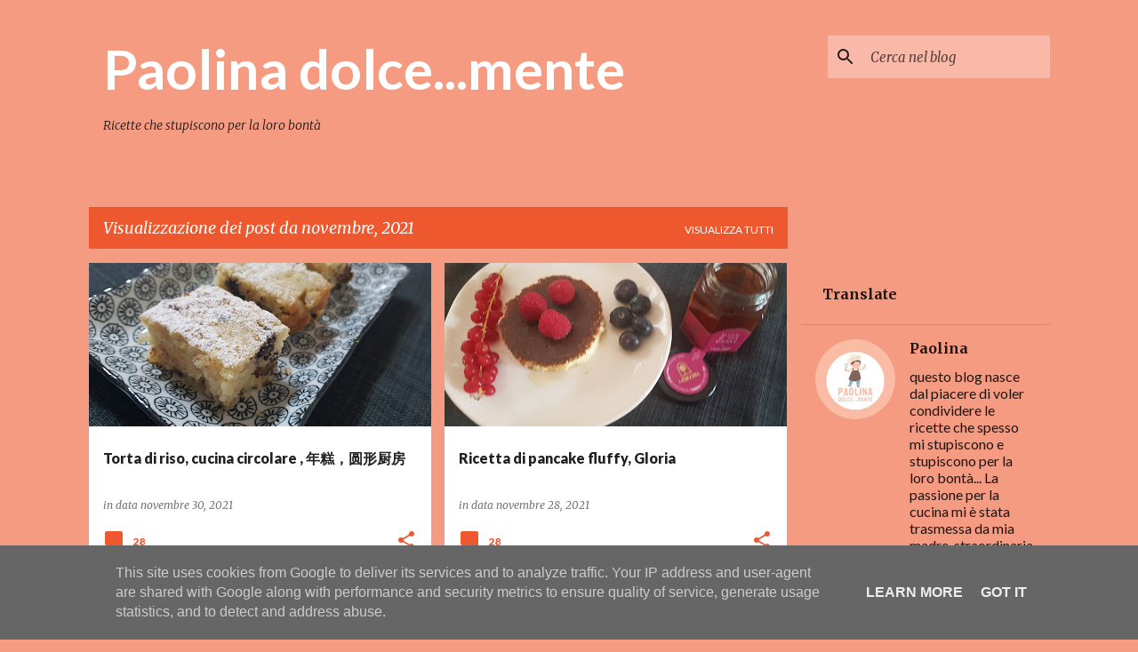

--- FILE ---
content_type: text/html; charset=UTF-8
request_url: https://www.paolinadolcemente.it/2021/11/
body_size: 29891
content:
<!DOCTYPE html>
<html dir='ltr' lang='it'>
<head>
<meta content='width=device-width, initial-scale=1' name='viewport'/>
<title>Paolina dolce...mente</title>
<meta content='text/html; charset=UTF-8' http-equiv='Content-Type'/>
<!-- Chrome, Firefox OS and Opera -->
<meta content='#f59b82' name='theme-color'/>
<!-- Windows Phone -->
<meta content='#f59b82' name='msapplication-navbutton-color'/>
<meta content='blogger' name='generator'/>
<link href='https://www.paolinadolcemente.it/favicon.ico' rel='icon' type='image/x-icon'/>
<link href='https://www.paolinadolcemente.it/2021/11/' rel='canonical'/>
<link rel="alternate" type="application/atom+xml" title="Paolina dolce...mente - Atom" href="https://www.paolinadolcemente.it/feeds/posts/default" />
<link rel="alternate" type="application/rss+xml" title="Paolina dolce...mente - RSS" href="https://www.paolinadolcemente.it/feeds/posts/default?alt=rss" />
<link rel="service.post" type="application/atom+xml" title="Paolina dolce...mente - Atom" href="https://www.blogger.com/feeds/1647397813193845242/posts/default" />
<!--Can't find substitution for tag [blog.ieCssRetrofitLinks]-->
<meta content='https://www.paolinadolcemente.it/2021/11/' property='og:url'/>
<meta content='Paolina dolce...mente' property='og:title'/>
<meta content='' property='og:description'/>
<meta content='https://blogger.googleusercontent.com/img/b/R29vZ2xl/AVvXsEhKSV9fEYZvIaB5Ov8rqvqChyphenhyphenjrmj2qjBo0LnZJ-29lEaOqrEks89T5HiBIKGA-pi9acThaVnt8HKaXYaEfLtavn17uy1Zyxkyei-EFb7yWPdW3SeOYp3jVetrGumli4nxbVKgw2Vco-Ev1/w1200-h630-p-k-no-nu/20210930_155624.jpg' property='og:image'/>
<meta content='https://blogger.googleusercontent.com/img/b/R29vZ2xl/AVvXsEiq9mnwkN_Pij2ADp8diVnLl_kw4PekOxtLaEH12PaPLWT5KzGYHUuReS9ZZNmyoMfQBZJS2RbMTzzxfrXHfCbRHIVFJuFt8IUD9kleTChOsvZdS8sOj3rfIPT2GYn0XIMRRTe3IQBTPg_2/w1200-h630-p-k-no-nu/20210921_165622.jpg' property='og:image'/>
<meta content='https://blogger.googleusercontent.com/img/b/R29vZ2xl/AVvXsEgGKyLeiSOAmQuQTwRlt3cPdrhspRG2bB0_Zu1hROKfKC9OQ6iJgHjquS9oUdnv9BESfYyh8fE1868kVRs0_sZNWMtL9NryiuLeJq3IiDuWWTXFN5EA2Xlb-v_j5R9Jn1XPRM-8pjHEtUWA/w1200-h630-p-k-no-nu/IMG-20210804-WA0022.jpg' property='og:image'/>
<meta content='https://blogger.googleusercontent.com/img/b/R29vZ2xl/AVvXsEisXg24Aa5HdtiNNBn3yw1KyEM53aXTudvLGz2c3lImDFZUUMYXoEchEpmA5Lo4fKhCm14DNHc0jKeL-QPMN11h7SgxlHPzC57zdb57ByLZ_TVn6jfOyTnh8yTs3omgKxMCuWqP3TrjE7Bo/w1200-h630-p-k-no-nu/IMG-20210925-WA0018.jpg' property='og:image'/>
<meta content='https://blogger.googleusercontent.com/img/b/R29vZ2xl/AVvXsEi6mFZMY3yWx-ddJvq6tr6N2os75_k_npWdE8jP9I8gqOqOObsBUDtRN4g48RXlyflz91YH_S3rR5HZ2AsOD6TbLS6tzXPJ_hTUyUY-8KZCFUam5nLQ7ug8mEFhnWEbkHGGR3T7U7cZVT8E/w1200-h630-p-k-no-nu/IMG-20210904-WA0036.jpg' property='og:image'/>
<style type='text/css'>@font-face{font-family:'Lato';font-style:normal;font-weight:400;font-display:swap;src:url(//fonts.gstatic.com/s/lato/v25/S6uyw4BMUTPHjxAwXiWtFCfQ7A.woff2)format('woff2');unicode-range:U+0100-02BA,U+02BD-02C5,U+02C7-02CC,U+02CE-02D7,U+02DD-02FF,U+0304,U+0308,U+0329,U+1D00-1DBF,U+1E00-1E9F,U+1EF2-1EFF,U+2020,U+20A0-20AB,U+20AD-20C0,U+2113,U+2C60-2C7F,U+A720-A7FF;}@font-face{font-family:'Lato';font-style:normal;font-weight:400;font-display:swap;src:url(//fonts.gstatic.com/s/lato/v25/S6uyw4BMUTPHjx4wXiWtFCc.woff2)format('woff2');unicode-range:U+0000-00FF,U+0131,U+0152-0153,U+02BB-02BC,U+02C6,U+02DA,U+02DC,U+0304,U+0308,U+0329,U+2000-206F,U+20AC,U+2122,U+2191,U+2193,U+2212,U+2215,U+FEFF,U+FFFD;}@font-face{font-family:'Lato';font-style:normal;font-weight:700;font-display:swap;src:url(//fonts.gstatic.com/s/lato/v25/S6u9w4BMUTPHh6UVSwaPGQ3q5d0N7w.woff2)format('woff2');unicode-range:U+0100-02BA,U+02BD-02C5,U+02C7-02CC,U+02CE-02D7,U+02DD-02FF,U+0304,U+0308,U+0329,U+1D00-1DBF,U+1E00-1E9F,U+1EF2-1EFF,U+2020,U+20A0-20AB,U+20AD-20C0,U+2113,U+2C60-2C7F,U+A720-A7FF;}@font-face{font-family:'Lato';font-style:normal;font-weight:700;font-display:swap;src:url(//fonts.gstatic.com/s/lato/v25/S6u9w4BMUTPHh6UVSwiPGQ3q5d0.woff2)format('woff2');unicode-range:U+0000-00FF,U+0131,U+0152-0153,U+02BB-02BC,U+02C6,U+02DA,U+02DC,U+0304,U+0308,U+0329,U+2000-206F,U+20AC,U+2122,U+2191,U+2193,U+2212,U+2215,U+FEFF,U+FFFD;}@font-face{font-family:'Lato';font-style:normal;font-weight:900;font-display:swap;src:url(//fonts.gstatic.com/s/lato/v25/S6u9w4BMUTPHh50XSwaPGQ3q5d0N7w.woff2)format('woff2');unicode-range:U+0100-02BA,U+02BD-02C5,U+02C7-02CC,U+02CE-02D7,U+02DD-02FF,U+0304,U+0308,U+0329,U+1D00-1DBF,U+1E00-1E9F,U+1EF2-1EFF,U+2020,U+20A0-20AB,U+20AD-20C0,U+2113,U+2C60-2C7F,U+A720-A7FF;}@font-face{font-family:'Lato';font-style:normal;font-weight:900;font-display:swap;src:url(//fonts.gstatic.com/s/lato/v25/S6u9w4BMUTPHh50XSwiPGQ3q5d0.woff2)format('woff2');unicode-range:U+0000-00FF,U+0131,U+0152-0153,U+02BB-02BC,U+02C6,U+02DA,U+02DC,U+0304,U+0308,U+0329,U+2000-206F,U+20AC,U+2122,U+2191,U+2193,U+2212,U+2215,U+FEFF,U+FFFD;}@font-face{font-family:'Merriweather';font-style:italic;font-weight:300;font-stretch:100%;font-display:swap;src:url(//fonts.gstatic.com/s/merriweather/v33/u-4c0qyriQwlOrhSvowK_l5-eTxCVx0ZbwLvKH2Gk9hLmp0v5yA-xXPqCzLvF-adrHOg7iDTFw.woff2)format('woff2');unicode-range:U+0460-052F,U+1C80-1C8A,U+20B4,U+2DE0-2DFF,U+A640-A69F,U+FE2E-FE2F;}@font-face{font-family:'Merriweather';font-style:italic;font-weight:300;font-stretch:100%;font-display:swap;src:url(//fonts.gstatic.com/s/merriweather/v33/u-4c0qyriQwlOrhSvowK_l5-eTxCVx0ZbwLvKH2Gk9hLmp0v5yA-xXPqCzLvF--drHOg7iDTFw.woff2)format('woff2');unicode-range:U+0301,U+0400-045F,U+0490-0491,U+04B0-04B1,U+2116;}@font-face{font-family:'Merriweather';font-style:italic;font-weight:300;font-stretch:100%;font-display:swap;src:url(//fonts.gstatic.com/s/merriweather/v33/u-4c0qyriQwlOrhSvowK_l5-eTxCVx0ZbwLvKH2Gk9hLmp0v5yA-xXPqCzLvF-SdrHOg7iDTFw.woff2)format('woff2');unicode-range:U+0102-0103,U+0110-0111,U+0128-0129,U+0168-0169,U+01A0-01A1,U+01AF-01B0,U+0300-0301,U+0303-0304,U+0308-0309,U+0323,U+0329,U+1EA0-1EF9,U+20AB;}@font-face{font-family:'Merriweather';font-style:italic;font-weight:300;font-stretch:100%;font-display:swap;src:url(//fonts.gstatic.com/s/merriweather/v33/u-4c0qyriQwlOrhSvowK_l5-eTxCVx0ZbwLvKH2Gk9hLmp0v5yA-xXPqCzLvF-WdrHOg7iDTFw.woff2)format('woff2');unicode-range:U+0100-02BA,U+02BD-02C5,U+02C7-02CC,U+02CE-02D7,U+02DD-02FF,U+0304,U+0308,U+0329,U+1D00-1DBF,U+1E00-1E9F,U+1EF2-1EFF,U+2020,U+20A0-20AB,U+20AD-20C0,U+2113,U+2C60-2C7F,U+A720-A7FF;}@font-face{font-family:'Merriweather';font-style:italic;font-weight:300;font-stretch:100%;font-display:swap;src:url(//fonts.gstatic.com/s/merriweather/v33/u-4c0qyriQwlOrhSvowK_l5-eTxCVx0ZbwLvKH2Gk9hLmp0v5yA-xXPqCzLvF-udrHOg7iA.woff2)format('woff2');unicode-range:U+0000-00FF,U+0131,U+0152-0153,U+02BB-02BC,U+02C6,U+02DA,U+02DC,U+0304,U+0308,U+0329,U+2000-206F,U+20AC,U+2122,U+2191,U+2193,U+2212,U+2215,U+FEFF,U+FFFD;}@font-face{font-family:'Merriweather';font-style:italic;font-weight:400;font-stretch:100%;font-display:swap;src:url(//fonts.gstatic.com/s/merriweather/v33/u-4c0qyriQwlOrhSvowK_l5-eTxCVx0ZbwLvKH2Gk9hLmp0v5yA-xXPqCzLvF-adrHOg7iDTFw.woff2)format('woff2');unicode-range:U+0460-052F,U+1C80-1C8A,U+20B4,U+2DE0-2DFF,U+A640-A69F,U+FE2E-FE2F;}@font-face{font-family:'Merriweather';font-style:italic;font-weight:400;font-stretch:100%;font-display:swap;src:url(//fonts.gstatic.com/s/merriweather/v33/u-4c0qyriQwlOrhSvowK_l5-eTxCVx0ZbwLvKH2Gk9hLmp0v5yA-xXPqCzLvF--drHOg7iDTFw.woff2)format('woff2');unicode-range:U+0301,U+0400-045F,U+0490-0491,U+04B0-04B1,U+2116;}@font-face{font-family:'Merriweather';font-style:italic;font-weight:400;font-stretch:100%;font-display:swap;src:url(//fonts.gstatic.com/s/merriweather/v33/u-4c0qyriQwlOrhSvowK_l5-eTxCVx0ZbwLvKH2Gk9hLmp0v5yA-xXPqCzLvF-SdrHOg7iDTFw.woff2)format('woff2');unicode-range:U+0102-0103,U+0110-0111,U+0128-0129,U+0168-0169,U+01A0-01A1,U+01AF-01B0,U+0300-0301,U+0303-0304,U+0308-0309,U+0323,U+0329,U+1EA0-1EF9,U+20AB;}@font-face{font-family:'Merriweather';font-style:italic;font-weight:400;font-stretch:100%;font-display:swap;src:url(//fonts.gstatic.com/s/merriweather/v33/u-4c0qyriQwlOrhSvowK_l5-eTxCVx0ZbwLvKH2Gk9hLmp0v5yA-xXPqCzLvF-WdrHOg7iDTFw.woff2)format('woff2');unicode-range:U+0100-02BA,U+02BD-02C5,U+02C7-02CC,U+02CE-02D7,U+02DD-02FF,U+0304,U+0308,U+0329,U+1D00-1DBF,U+1E00-1E9F,U+1EF2-1EFF,U+2020,U+20A0-20AB,U+20AD-20C0,U+2113,U+2C60-2C7F,U+A720-A7FF;}@font-face{font-family:'Merriweather';font-style:italic;font-weight:400;font-stretch:100%;font-display:swap;src:url(//fonts.gstatic.com/s/merriweather/v33/u-4c0qyriQwlOrhSvowK_l5-eTxCVx0ZbwLvKH2Gk9hLmp0v5yA-xXPqCzLvF-udrHOg7iA.woff2)format('woff2');unicode-range:U+0000-00FF,U+0131,U+0152-0153,U+02BB-02BC,U+02C6,U+02DA,U+02DC,U+0304,U+0308,U+0329,U+2000-206F,U+20AC,U+2122,U+2191,U+2193,U+2212,U+2215,U+FEFF,U+FFFD;}@font-face{font-family:'Merriweather';font-style:normal;font-weight:400;font-stretch:100%;font-display:swap;src:url(//fonts.gstatic.com/s/merriweather/v33/u-4e0qyriQwlOrhSvowK_l5UcA6zuSYEqOzpPe3HOZJ5eX1WtLaQwmYiSeqnJ-mXq1Gi3iE.woff2)format('woff2');unicode-range:U+0460-052F,U+1C80-1C8A,U+20B4,U+2DE0-2DFF,U+A640-A69F,U+FE2E-FE2F;}@font-face{font-family:'Merriweather';font-style:normal;font-weight:400;font-stretch:100%;font-display:swap;src:url(//fonts.gstatic.com/s/merriweather/v33/u-4e0qyriQwlOrhSvowK_l5UcA6zuSYEqOzpPe3HOZJ5eX1WtLaQwmYiSequJ-mXq1Gi3iE.woff2)format('woff2');unicode-range:U+0301,U+0400-045F,U+0490-0491,U+04B0-04B1,U+2116;}@font-face{font-family:'Merriweather';font-style:normal;font-weight:400;font-stretch:100%;font-display:swap;src:url(//fonts.gstatic.com/s/merriweather/v33/u-4e0qyriQwlOrhSvowK_l5UcA6zuSYEqOzpPe3HOZJ5eX1WtLaQwmYiSeqlJ-mXq1Gi3iE.woff2)format('woff2');unicode-range:U+0102-0103,U+0110-0111,U+0128-0129,U+0168-0169,U+01A0-01A1,U+01AF-01B0,U+0300-0301,U+0303-0304,U+0308-0309,U+0323,U+0329,U+1EA0-1EF9,U+20AB;}@font-face{font-family:'Merriweather';font-style:normal;font-weight:400;font-stretch:100%;font-display:swap;src:url(//fonts.gstatic.com/s/merriweather/v33/u-4e0qyriQwlOrhSvowK_l5UcA6zuSYEqOzpPe3HOZJ5eX1WtLaQwmYiSeqkJ-mXq1Gi3iE.woff2)format('woff2');unicode-range:U+0100-02BA,U+02BD-02C5,U+02C7-02CC,U+02CE-02D7,U+02DD-02FF,U+0304,U+0308,U+0329,U+1D00-1DBF,U+1E00-1E9F,U+1EF2-1EFF,U+2020,U+20A0-20AB,U+20AD-20C0,U+2113,U+2C60-2C7F,U+A720-A7FF;}@font-face{font-family:'Merriweather';font-style:normal;font-weight:400;font-stretch:100%;font-display:swap;src:url(//fonts.gstatic.com/s/merriweather/v33/u-4e0qyriQwlOrhSvowK_l5UcA6zuSYEqOzpPe3HOZJ5eX1WtLaQwmYiSeqqJ-mXq1Gi.woff2)format('woff2');unicode-range:U+0000-00FF,U+0131,U+0152-0153,U+02BB-02BC,U+02C6,U+02DA,U+02DC,U+0304,U+0308,U+0329,U+2000-206F,U+20AC,U+2122,U+2191,U+2193,U+2212,U+2215,U+FEFF,U+FFFD;}@font-face{font-family:'Merriweather';font-style:normal;font-weight:700;font-stretch:100%;font-display:swap;src:url(//fonts.gstatic.com/s/merriweather/v33/u-4e0qyriQwlOrhSvowK_l5UcA6zuSYEqOzpPe3HOZJ5eX1WtLaQwmYiSeqnJ-mXq1Gi3iE.woff2)format('woff2');unicode-range:U+0460-052F,U+1C80-1C8A,U+20B4,U+2DE0-2DFF,U+A640-A69F,U+FE2E-FE2F;}@font-face{font-family:'Merriweather';font-style:normal;font-weight:700;font-stretch:100%;font-display:swap;src:url(//fonts.gstatic.com/s/merriweather/v33/u-4e0qyriQwlOrhSvowK_l5UcA6zuSYEqOzpPe3HOZJ5eX1WtLaQwmYiSequJ-mXq1Gi3iE.woff2)format('woff2');unicode-range:U+0301,U+0400-045F,U+0490-0491,U+04B0-04B1,U+2116;}@font-face{font-family:'Merriweather';font-style:normal;font-weight:700;font-stretch:100%;font-display:swap;src:url(//fonts.gstatic.com/s/merriweather/v33/u-4e0qyriQwlOrhSvowK_l5UcA6zuSYEqOzpPe3HOZJ5eX1WtLaQwmYiSeqlJ-mXq1Gi3iE.woff2)format('woff2');unicode-range:U+0102-0103,U+0110-0111,U+0128-0129,U+0168-0169,U+01A0-01A1,U+01AF-01B0,U+0300-0301,U+0303-0304,U+0308-0309,U+0323,U+0329,U+1EA0-1EF9,U+20AB;}@font-face{font-family:'Merriweather';font-style:normal;font-weight:700;font-stretch:100%;font-display:swap;src:url(//fonts.gstatic.com/s/merriweather/v33/u-4e0qyriQwlOrhSvowK_l5UcA6zuSYEqOzpPe3HOZJ5eX1WtLaQwmYiSeqkJ-mXq1Gi3iE.woff2)format('woff2');unicode-range:U+0100-02BA,U+02BD-02C5,U+02C7-02CC,U+02CE-02D7,U+02DD-02FF,U+0304,U+0308,U+0329,U+1D00-1DBF,U+1E00-1E9F,U+1EF2-1EFF,U+2020,U+20A0-20AB,U+20AD-20C0,U+2113,U+2C60-2C7F,U+A720-A7FF;}@font-face{font-family:'Merriweather';font-style:normal;font-weight:700;font-stretch:100%;font-display:swap;src:url(//fonts.gstatic.com/s/merriweather/v33/u-4e0qyriQwlOrhSvowK_l5UcA6zuSYEqOzpPe3HOZJ5eX1WtLaQwmYiSeqqJ-mXq1Gi.woff2)format('woff2');unicode-range:U+0000-00FF,U+0131,U+0152-0153,U+02BB-02BC,U+02C6,U+02DA,U+02DC,U+0304,U+0308,U+0329,U+2000-206F,U+20AC,U+2122,U+2191,U+2193,U+2212,U+2215,U+FEFF,U+FFFD;}@font-face{font-family:'Ubuntu';font-style:normal;font-weight:400;font-display:swap;src:url(//fonts.gstatic.com/s/ubuntu/v21/4iCs6KVjbNBYlgoKcg72nU6AF7xm.woff2)format('woff2');unicode-range:U+0460-052F,U+1C80-1C8A,U+20B4,U+2DE0-2DFF,U+A640-A69F,U+FE2E-FE2F;}@font-face{font-family:'Ubuntu';font-style:normal;font-weight:400;font-display:swap;src:url(//fonts.gstatic.com/s/ubuntu/v21/4iCs6KVjbNBYlgoKew72nU6AF7xm.woff2)format('woff2');unicode-range:U+0301,U+0400-045F,U+0490-0491,U+04B0-04B1,U+2116;}@font-face{font-family:'Ubuntu';font-style:normal;font-weight:400;font-display:swap;src:url(//fonts.gstatic.com/s/ubuntu/v21/4iCs6KVjbNBYlgoKcw72nU6AF7xm.woff2)format('woff2');unicode-range:U+1F00-1FFF;}@font-face{font-family:'Ubuntu';font-style:normal;font-weight:400;font-display:swap;src:url(//fonts.gstatic.com/s/ubuntu/v21/4iCs6KVjbNBYlgoKfA72nU6AF7xm.woff2)format('woff2');unicode-range:U+0370-0377,U+037A-037F,U+0384-038A,U+038C,U+038E-03A1,U+03A3-03FF;}@font-face{font-family:'Ubuntu';font-style:normal;font-weight:400;font-display:swap;src:url(//fonts.gstatic.com/s/ubuntu/v21/4iCs6KVjbNBYlgoKcQ72nU6AF7xm.woff2)format('woff2');unicode-range:U+0100-02BA,U+02BD-02C5,U+02C7-02CC,U+02CE-02D7,U+02DD-02FF,U+0304,U+0308,U+0329,U+1D00-1DBF,U+1E00-1E9F,U+1EF2-1EFF,U+2020,U+20A0-20AB,U+20AD-20C0,U+2113,U+2C60-2C7F,U+A720-A7FF;}@font-face{font-family:'Ubuntu';font-style:normal;font-weight:400;font-display:swap;src:url(//fonts.gstatic.com/s/ubuntu/v21/4iCs6KVjbNBYlgoKfw72nU6AFw.woff2)format('woff2');unicode-range:U+0000-00FF,U+0131,U+0152-0153,U+02BB-02BC,U+02C6,U+02DA,U+02DC,U+0304,U+0308,U+0329,U+2000-206F,U+20AC,U+2122,U+2191,U+2193,U+2212,U+2215,U+FEFF,U+FFFD;}@font-face{font-family:'Ubuntu';font-style:normal;font-weight:500;font-display:swap;src:url(//fonts.gstatic.com/s/ubuntu/v21/4iCv6KVjbNBYlgoCjC3jvWyNPYZvg7UI.woff2)format('woff2');unicode-range:U+0460-052F,U+1C80-1C8A,U+20B4,U+2DE0-2DFF,U+A640-A69F,U+FE2E-FE2F;}@font-face{font-family:'Ubuntu';font-style:normal;font-weight:500;font-display:swap;src:url(//fonts.gstatic.com/s/ubuntu/v21/4iCv6KVjbNBYlgoCjC3jtGyNPYZvg7UI.woff2)format('woff2');unicode-range:U+0301,U+0400-045F,U+0490-0491,U+04B0-04B1,U+2116;}@font-face{font-family:'Ubuntu';font-style:normal;font-weight:500;font-display:swap;src:url(//fonts.gstatic.com/s/ubuntu/v21/4iCv6KVjbNBYlgoCjC3jvGyNPYZvg7UI.woff2)format('woff2');unicode-range:U+1F00-1FFF;}@font-face{font-family:'Ubuntu';font-style:normal;font-weight:500;font-display:swap;src:url(//fonts.gstatic.com/s/ubuntu/v21/4iCv6KVjbNBYlgoCjC3js2yNPYZvg7UI.woff2)format('woff2');unicode-range:U+0370-0377,U+037A-037F,U+0384-038A,U+038C,U+038E-03A1,U+03A3-03FF;}@font-face{font-family:'Ubuntu';font-style:normal;font-weight:500;font-display:swap;src:url(//fonts.gstatic.com/s/ubuntu/v21/4iCv6KVjbNBYlgoCjC3jvmyNPYZvg7UI.woff2)format('woff2');unicode-range:U+0100-02BA,U+02BD-02C5,U+02C7-02CC,U+02CE-02D7,U+02DD-02FF,U+0304,U+0308,U+0329,U+1D00-1DBF,U+1E00-1E9F,U+1EF2-1EFF,U+2020,U+20A0-20AB,U+20AD-20C0,U+2113,U+2C60-2C7F,U+A720-A7FF;}@font-face{font-family:'Ubuntu';font-style:normal;font-weight:500;font-display:swap;src:url(//fonts.gstatic.com/s/ubuntu/v21/4iCv6KVjbNBYlgoCjC3jsGyNPYZvgw.woff2)format('woff2');unicode-range:U+0000-00FF,U+0131,U+0152-0153,U+02BB-02BC,U+02C6,U+02DA,U+02DC,U+0304,U+0308,U+0329,U+2000-206F,U+20AC,U+2122,U+2191,U+2193,U+2212,U+2215,U+FEFF,U+FFFD;}</style>
<style id='page-skin-1' type='text/css'><!--
/*! normalize.css v8.0.0 | MIT License | github.com/necolas/normalize.css */html{line-height:1.15;-webkit-text-size-adjust:100%}body{margin:0}h1{font-size:2em;margin:.67em 0}hr{box-sizing:content-box;height:0;overflow:visible}pre{font-family:monospace,monospace;font-size:1em}a{background-color:transparent}abbr[title]{border-bottom:none;text-decoration:underline;text-decoration:underline dotted}b,strong{font-weight:bolder}code,kbd,samp{font-family:monospace,monospace;font-size:1em}small{font-size:80%}sub,sup{font-size:75%;line-height:0;position:relative;vertical-align:baseline}sub{bottom:-0.25em}sup{top:-0.5em}img{border-style:none}button,input,optgroup,select,textarea{font-family:inherit;font-size:100%;line-height:1.15;margin:0}button,input{overflow:visible}button,select{text-transform:none}button,[type="button"],[type="reset"],[type="submit"]{-webkit-appearance:button}button::-moz-focus-inner,[type="button"]::-moz-focus-inner,[type="reset"]::-moz-focus-inner,[type="submit"]::-moz-focus-inner{border-style:none;padding:0}button:-moz-focusring,[type="button"]:-moz-focusring,[type="reset"]:-moz-focusring,[type="submit"]:-moz-focusring{outline:1px dotted ButtonText}fieldset{padding:.35em .75em .625em}legend{box-sizing:border-box;color:inherit;display:table;max-width:100%;padding:0;white-space:normal}progress{vertical-align:baseline}textarea{overflow:auto}[type="checkbox"],[type="radio"]{box-sizing:border-box;padding:0}[type="number"]::-webkit-inner-spin-button,[type="number"]::-webkit-outer-spin-button{height:auto}[type="search"]{-webkit-appearance:textfield;outline-offset:-2px}[type="search"]::-webkit-search-decoration{-webkit-appearance:none}::-webkit-file-upload-button{-webkit-appearance:button;font:inherit}details{display:block}summary{display:list-item}template{display:none}[hidden]{display:none}
/*!************************************************
* Blogger Template Style
* Name: Emporio
**************************************************/
body{
word-wrap:break-word;
overflow-wrap:break-word;
word-break:break-word
}
.hidden{
display:none
}
.invisible{
visibility:hidden
}
.container:after,.float-container:after{
clear:both;
content:"";
display:table
}
.clearboth{
clear:both
}
#comments .comment .comment-actions,.subscribe-popup .FollowByEmail .follow-by-email-submit{
background:transparent;
border:0;
box-shadow:none;
color:rgba(0, 0, 0, 0.87);
cursor:pointer;
font-size:14px;
font-weight:700;
outline:none;
text-decoration:none;
text-transform:uppercase;
width:auto
}
.dim-overlay{
height:100vh;
left:0;
position:fixed;
top:0;
width:100%
}
#sharing-dim-overlay{
background-color:transparent
}
input::-ms-clear{
display:none
}
.blogger-logo,.svg-icon-24.blogger-logo{
fill:#ff9800;
opacity:1
}
.skip-navigation{
background-color:#fff;
box-sizing:border-box;
color:#000;
display:block;
height:0;
left:0;
line-height:50px;
overflow:hidden;
padding-top:0;
position:fixed;
text-align:center;
top:0;
-webkit-transition:box-shadow .3s,height .3s,padding-top .3s;
transition:box-shadow .3s,height .3s,padding-top .3s;
width:100%;
z-index:900
}
.skip-navigation:focus{
box-shadow:0 4px 5px 0 rgba(0,0,0,.14),0 1px 10px 0 rgba(0,0,0,.12),0 2px 4px -1px rgba(0,0,0,.2);
height:50px
}
#main{
outline:none
}
.main-heading{
clip:rect(1px,1px,1px,1px);
border:0;
height:1px;
overflow:hidden;
padding:0;
position:absolute;
width:1px
}
.Attribution{
margin-top:1em;
text-align:center
}
.Attribution .blogger img,.Attribution .blogger svg{
vertical-align:bottom
}
.Attribution .blogger img{
margin-right:.5em
}
.Attribution div{
line-height:24px;
margin-top:.5em
}
.Attribution .copyright,.Attribution .image-attribution{
font-size:.7em;
margin-top:1.5em
}
.bg-photo{
background-attachment:scroll!important
}
body .CSS_LIGHTBOX{
z-index:900
}
.extendable .show-less,.extendable .show-more{
border-color:rgba(0, 0, 0, 0.87);
color:rgba(0, 0, 0, 0.87);
margin-top:8px
}
.extendable .show-less.hidden,.extendable .show-more.hidden,.inline-ad{
display:none
}
.inline-ad{
max-width:100%;
overflow:hidden
}
.adsbygoogle{
display:block
}
#cookieChoiceInfo{
bottom:0;
top:auto
}
iframe.b-hbp-video{
border:0
}
.post-body iframe{
max-width:100%
}
.post-body a[imageanchor="1"]{
display:inline-block
}
.byline{
margin-right:1em
}
.byline:last-child{
margin-right:0
}
.link-copied-dialog{
max-width:520px;
outline:0
}
.link-copied-dialog .modal-dialog-buttons{
margin-top:8px
}
.link-copied-dialog .goog-buttonset-default{
background:transparent;
border:0
}
.link-copied-dialog .goog-buttonset-default:focus{
outline:0
}
.paging-control-container{
margin-bottom:16px
}
.paging-control-container .paging-control{
display:inline-block
}
.paging-control-container .comment-range-text:after,.paging-control-container .paging-control{
color:rgba(0, 0, 0, 0.87)
}
.paging-control-container .comment-range-text,.paging-control-container .paging-control{
margin-right:8px
}
.paging-control-container .comment-range-text:after,.paging-control-container .paging-control:after{
padding-left:8px;
content:"\b7";
cursor:default;
pointer-events:none
}
.paging-control-container .comment-range-text:last-child:after,.paging-control-container .paging-control:last-child:after{
content:none
}
.byline.reactions iframe{
height:20px
}
.b-notification{
background-color:#fff;
border-bottom:1px solid #000;
box-sizing:border-box;
color:#000;
padding:16px 32px;
text-align:center
}
.b-notification.visible{
-webkit-transition:margin-top .3s cubic-bezier(.4,0,.2,1);
transition:margin-top .3s cubic-bezier(.4,0,.2,1)
}
.b-notification.invisible{
position:absolute
}
.b-notification-close{
position:absolute;
right:8px;
top:8px
}
.no-posts-message{
line-height:40px;
text-align:center
}
@media screen and (max-width:745px){
body.item-view .post-body a[imageanchor="1"][style*="float: left;"],body.item-view .post-body a[imageanchor="1"][style*="float: right;"]{
clear:none!important;
float:none!important
}
body.item-view .post-body a[imageanchor="1"] img{
display:block;
height:auto;
margin:0 auto
}
body.item-view .post-body>.separator:first-child>a[imageanchor="1"]:first-child{
margin-top:20px
}
.post-body a[imageanchor]{
display:block
}
body.item-view .post-body a[imageanchor="1"]{
margin-left:0!important;
margin-right:0!important
}
body.item-view .post-body a[imageanchor="1"]+a[imageanchor="1"]{
margin-top:16px
}
}
.item-control{
display:none
}
#comments{
border-top:1px dashed rgba(0,0,0,.54);
margin-top:20px;
padding:20px
}
#comments .comment-thread ol{
padding-left:0;
margin:0;
padding-left:0
}
#comments .comment .comment-replybox-single,#comments .comment-thread .comment-replies{
margin-left:60px
}
#comments .comment-thread .thread-count{
display:none
}
#comments .comment{
list-style-type:none;
padding:0 0 30px;
position:relative
}
#comments .comment .comment{
padding-bottom:8px
}
.comment .avatar-image-container{
position:absolute
}
.comment .avatar-image-container img{
border-radius:50%
}
.avatar-image-container svg,.comment .avatar-image-container .avatar-icon{
fill:#ee582e;
border:1px solid #ee582e;
border-radius:50%;
box-sizing:border-box;
height:35px;
margin:0;
padding:7px;
width:35px
}
.comment .comment-block{
margin-left:60px;
margin-top:10px;
padding-bottom:0
}
#comments .comment-author-header-wrapper{
margin-left:40px
}
#comments .comment .thread-expanded .comment-block{
padding-bottom:20px
}
#comments .comment .comment-header .user,#comments .comment .comment-header .user a{
color:#212121;
font-style:normal;
font-weight:700
}
#comments .comment .comment-actions{
bottom:0;
margin-bottom:15px;
position:absolute
}
#comments .comment .comment-actions>*{
margin-right:8px
}
#comments .comment .comment-header .datetime{
margin-left:8px;
bottom:0;
display:inline-block;
font-size:13px;
font-style:italic
}
#comments .comment .comment-footer .comment-timestamp a,#comments .comment .comment-header .datetime,#comments .comment .comment-header .datetime a{
color:rgba(33,33,33,.54)
}
#comments .comment .comment-content,.comment .comment-body{
margin-top:12px;
word-break:break-word
}
.comment-body{
margin-bottom:12px
}
#comments.embed[data-num-comments="0"]{
border:0;
margin-top:0;
padding-top:0
}
#comment-editor-src,#comments.embed[data-num-comments="0"] #comment-post-message,#comments.embed[data-num-comments="0"] div.comment-form>p,#comments.embed[data-num-comments="0"] p.comment-footer{
display:none
}
.comments .comments-content .loadmore.loaded{
max-height:0;
opacity:0;
overflow:hidden
}
.extendable .remaining-items{
height:0;
overflow:hidden;
-webkit-transition:height .3s cubic-bezier(.4,0,.2,1);
transition:height .3s cubic-bezier(.4,0,.2,1)
}
.extendable .remaining-items.expanded{
height:auto
}
.svg-icon-24,.svg-icon-24-button{
cursor:pointer;
height:24px;
min-width:24px;
width:24px
}
.touch-icon{
margin:-12px;
padding:12px
}
.touch-icon:active,.touch-icon:focus{
background-color:hsla(0,0%,60%,.4);
border-radius:50%
}
svg:not(:root).touch-icon{
overflow:visible
}
html[dir=rtl] .rtl-reversible-icon{
-webkit-transform:scaleX(-1);
transform:scaleX(-1)
}
.svg-icon-24-button,.touch-icon-button{
background:transparent;
border:0;
margin:0;
outline:none;
padding:0
}
.touch-icon-button .touch-icon:active,.touch-icon-button .touch-icon:focus{
background-color:transparent
}
.touch-icon-button:active .touch-icon,.touch-icon-button:focus .touch-icon{
background-color:hsla(0,0%,60%,.4);
border-radius:50%
}
.Profile .default-avatar-wrapper .avatar-icon{
fill:rgba(0, 0, 0, 0.87);
border:1px solid rgba(0, 0, 0, 0.87);
border-radius:50%;
box-sizing:border-box;
margin:0
}
.Profile .individual .default-avatar-wrapper .avatar-icon{
padding:25px
}
.Profile .individual .avatar-icon,.Profile .individual .profile-img{
height:90px;
width:90px
}
.Profile .team .default-avatar-wrapper .avatar-icon{
padding:8px
}
.Profile .team .avatar-icon,.Profile .team .default-avatar-wrapper,.Profile .team .profile-img{
height:40px;
width:40px
}
.snippet-container{
margin:0;
overflow:hidden;
position:relative
}
.snippet-fade{
right:0;
bottom:0;
box-sizing:border-box;
position:absolute;
width:96px
}
.snippet-fade:after{
content:"\2026";
float:right
}
.centered-top-container.sticky{
left:0;
position:fixed;
right:0;
top:0;
-webkit-transition-duration:.2s;
transition-duration:.2s;
-webkit-transition-property:opacity,-webkit-transform;
transition-property:opacity,-webkit-transform;
transition-property:transform,opacity;
transition-property:transform,opacity,-webkit-transform;
-webkit-transition-timing-function:cubic-bezier(.4,0,.2,1);
transition-timing-function:cubic-bezier(.4,0,.2,1);
width:auto;
z-index:8
}
.centered-top-placeholder{
display:none
}
.collapsed-header .centered-top-placeholder{
display:block
}
.centered-top-container .Header .replaced h1,.centered-top-placeholder .Header .replaced h1{
display:none
}
.centered-top-container.sticky .Header .replaced h1{
display:block
}
.centered-top-container.sticky .Header .header-widget{
background:none
}
.centered-top-container.sticky .Header .header-image-wrapper{
display:none
}
.centered-top-container img,.centered-top-placeholder img{
max-width:100%
}
.collapsible{
-webkit-transition:height .3s cubic-bezier(.4,0,.2,1);
transition:height .3s cubic-bezier(.4,0,.2,1)
}
.collapsible,.collapsible>summary{
display:block;
overflow:hidden
}
.collapsible>:not(summary){
display:none
}
.collapsible[open]>:not(summary){
display:block
}
.collapsible:focus,.collapsible>summary:focus{
outline:none
}
.collapsible>summary{
cursor:pointer;
display:block;
padding:0
}
.collapsible:focus>summary,.collapsible>summary:focus{
background-color:transparent
}
.collapsible>summary::-webkit-details-marker{
display:none
}
.collapsible-title{
-webkit-box-align:center;
align-items:center;
display:-webkit-box;
display:flex
}
.collapsible-title .title{
-webkit-box-flex:1;
-webkit-box-ordinal-group:1;
flex:1 1 auto;
order:0;
overflow:hidden;
text-overflow:ellipsis;
white-space:nowrap
}
.collapsible-title .chevron-down,.collapsible[open] .collapsible-title .chevron-up{
display:block
}
.collapsible-title .chevron-up,.collapsible[open] .collapsible-title .chevron-down{
display:none
}
.flat-button{
border-radius:2px;
font-weight:700;
margin:-8px;
padding:8px;
text-transform:uppercase
}
.flat-button,.flat-icon-button{
cursor:pointer;
display:inline-block
}
.flat-icon-button{
background:transparent;
border:0;
box-sizing:content-box;
line-height:0;
margin:-12px;
outline:none;
padding:12px
}
.flat-icon-button,.flat-icon-button .splash-wrapper{
border-radius:50%
}
.flat-icon-button .splash.animate{
-webkit-animation-duration:.3s;
animation-duration:.3s
}
body#layout .bg-photo,body#layout .bg-photo-overlay{
display:none
}
body#layout .centered{
max-width:954px
}
body#layout .navigation{
display:none
}
body#layout .sidebar-container{
display:inline-block;
width:40%
}
body#layout .hamburger-menu,body#layout .search{
display:none
}
.overflowable-container{
max-height:44px;
overflow:hidden;
position:relative
}
.overflow-button{
cursor:pointer
}
#overflowable-dim-overlay{
background:transparent
}
.overflow-popup{
background-color:#ffffff;
box-shadow:0 2px 2px 0 rgba(0,0,0,.14),0 3px 1px -2px rgba(0,0,0,.2),0 1px 5px 0 rgba(0,0,0,.12);
left:0;
max-width:calc(100% - 32px);
position:absolute;
top:0;
visibility:hidden;
z-index:101
}
.overflow-popup ul{
list-style:none
}
.overflow-popup .tabs li,.overflow-popup li{
display:block;
height:auto
}
.overflow-popup .tabs li{
padding-left:0;
padding-right:0
}
.overflow-button.hidden,.overflow-popup .tabs li.hidden,.overflow-popup li.hidden,.widget.Sharing .sharing-button{
display:none
}
.widget.Sharing .sharing-buttons li{
padding:0
}
.widget.Sharing .sharing-buttons li span{
display:none
}
.post-share-buttons{
position:relative
}
.sharing-open.touch-icon-button:active .touch-icon,.sharing-open.touch-icon-button:focus .touch-icon{
background-color:transparent
}
.share-buttons{
background-color:#ffffff;
border-radius:2px;
box-shadow:0 2px 2px 0 rgba(0,0,0,.14),0 3px 1px -2px rgba(0,0,0,.2),0 1px 5px 0 rgba(0,0,0,.12);
color:#1f1f1f;
list-style:none;
margin:0;
min-width:200px;
padding:8px 0;
position:absolute;
top:-11px;
z-index:101
}
.share-buttons.hidden{
display:none
}
.sharing-button{
background:transparent;
border:0;
cursor:pointer;
margin:0;
outline:none;
padding:0
}
.share-buttons li{
height:48px;
margin:0
}
.share-buttons li:last-child{
margin-bottom:0
}
.share-buttons li .sharing-platform-button{
box-sizing:border-box;
cursor:pointer;
display:block;
height:100%;
margin-bottom:0;
padding:0 16px;
position:relative;
width:100%
}
.share-buttons li .sharing-platform-button:focus,.share-buttons li .sharing-platform-button:hover{
background-color:hsla(0,0%,50%,.1);
outline:none
}
.share-buttons li svg[class*=" sharing-"],.share-buttons li svg[class^=sharing-]{
position:absolute;
top:10px
}
.share-buttons li span.sharing-platform-button{
position:relative;
top:0
}
.share-buttons li .platform-sharing-text{
margin-left:56px;
display:block;
font-size:16px;
line-height:48px;
white-space:nowrap
}
.sidebar-container{
-webkit-overflow-scrolling:touch;
background-color:#f59b82;
max-width:280px;
overflow-y:auto;
-webkit-transition-duration:.3s;
transition-duration:.3s;
-webkit-transition-property:-webkit-transform;
transition-property:-webkit-transform;
transition-property:transform;
transition-property:transform,-webkit-transform;
-webkit-transition-timing-function:cubic-bezier(0,0,.2,1);
transition-timing-function:cubic-bezier(0,0,.2,1);
width:280px;
z-index:101
}
.sidebar-container .navigation{
line-height:0;
padding:16px
}
.sidebar-container .sidebar-back{
cursor:pointer
}
.sidebar-container .widget{
background:none;
margin:0 16px;
padding:16px 0
}
.sidebar-container .widget .title{
color:rgba(0, 0, 0, 0.87);
margin:0
}
.sidebar-container .widget ul{
list-style:none;
margin:0;
padding:0
}
.sidebar-container .widget ul ul{
margin-left:1em
}
.sidebar-container .widget li{
font-size:16px;
line-height:normal
}
.sidebar-container .widget+.widget{
border-top:1px solid rgba(0, 0, 0, 0.12)
}
.BlogArchive li{
margin:16px 0
}
.BlogArchive li:last-child{
margin-bottom:0
}
.Label li a{
display:inline-block
}
.BlogArchive .post-count,.Label .label-count{
margin-left:.25em;
float:right
}
.BlogArchive .post-count:before,.Label .label-count:before{
content:"("
}
.BlogArchive .post-count:after,.Label .label-count:after{
content:")"
}
.widget.Translate .skiptranslate>div{
display:block!important
}
.widget.Profile .profile-link{
display:-webkit-box;
display:flex
}
.widget.Profile .team-member .default-avatar-wrapper,.widget.Profile .team-member .profile-img{
-webkit-box-flex:0;
margin-right:1em;
flex:0 0 auto
}
.widget.Profile .individual .profile-link{
-webkit-box-orient:vertical;
-webkit-box-direction:normal;
flex-direction:column
}
.widget.Profile .team .profile-link .profile-name{
-webkit-box-flex:1;
align-self:center;
display:block;
flex:1 1 auto
}
.dim-overlay{
background-color:rgba(0,0,0,.54)
}
body.sidebar-visible{
overflow-y:hidden
}
@media screen and (max-width:680px){
.sidebar-container{
bottom:0;
left:auto;
position:fixed;
right:0;
top:0
}
.sidebar-container.sidebar-invisible{
-webkit-transform:translateX(100%);
transform:translateX(100%);
-webkit-transition-timing-function:cubic-bezier(.4,0,.6,1);
transition-timing-function:cubic-bezier(.4,0,.6,1)
}
}
.dialog{
background:#ffffff;
box-shadow:0 2px 2px 0 rgba(0,0,0,.14),0 3px 1px -2px rgba(0,0,0,.2),0 1px 5px 0 rgba(0,0,0,.12);
box-sizing:border-box;
color:#1f1f1f;
padding:30px;
position:fixed;
text-align:center;
width:calc(100% - 24px);
z-index:101
}
.dialog input[type=email],.dialog input[type=text]{
background-color:transparent;
border:0;
border-bottom:1px solid rgba(0,0,0,.12);
color:#1f1f1f;
display:block;
font-family:Lato, sans-serif;
font-size:16px;
line-height:24px;
margin:auto;
outline:none;
padding-bottom:7px;
text-align:center;
width:100%
}
.dialog input[type=email]::-webkit-input-placeholder,.dialog input[type=text]::-webkit-input-placeholder{
color:rgba(31,31,31,.5)
}
.dialog input[type=email]::-moz-placeholder,.dialog input[type=text]::-moz-placeholder{
color:rgba(31,31,31,.5)
}
.dialog input[type=email]:-ms-input-placeholder,.dialog input[type=text]:-ms-input-placeholder{
color:rgba(31,31,31,.5)
}
.dialog input[type=email]::-ms-input-placeholder,.dialog input[type=text]::-ms-input-placeholder{
color:rgba(31,31,31,.5)
}
.dialog input[type=email]::placeholder,.dialog input[type=text]::placeholder{
color:rgba(31,31,31,.5)
}
.dialog input[type=email]:focus,.dialog input[type=text]:focus{
border-bottom:2px solid #ee582e;
padding-bottom:6px
}
.dialog input.no-cursor{
color:transparent;
text-shadow:0 0 0 #1f1f1f
}
.dialog input.no-cursor:focus{
outline:none
}
.dialog input[type=submit]{
font-family:Lato, sans-serif
}
.dialog .goog-buttonset-default{
color:#ee582e
}
.loading-spinner-large{
-webkit-animation:mspin-rotate 1568.63ms linear infinite;
animation:mspin-rotate 1568.63ms linear infinite;
height:48px;
overflow:hidden;
position:absolute;
width:48px;
z-index:200
}
.loading-spinner-large>div{
-webkit-animation:mspin-revrot 5332ms steps(4) infinite;
animation:mspin-revrot 5332ms steps(4) infinite
}
.loading-spinner-large>div>div{
-webkit-animation:mspin-singlecolor-large-film 1333ms steps(81) infinite;
animation:mspin-singlecolor-large-film 1333ms steps(81) infinite;
background-size:100%;
height:48px;
width:3888px
}
.mspin-black-large>div>div,.mspin-grey_54-large>div>div{
background-image:url(https://www.blogblog.com/indie/mspin_black_large.svg)
}
.mspin-white-large>div>div{
background-image:url(https://www.blogblog.com/indie/mspin_white_large.svg)
}
.mspin-grey_54-large{
opacity:.54
}
@-webkit-keyframes mspin-singlecolor-large-film{
0%{
-webkit-transform:translateX(0);
transform:translateX(0)
}
to{
-webkit-transform:translateX(-3888px);
transform:translateX(-3888px)
}
}
@keyframes mspin-singlecolor-large-film{
0%{
-webkit-transform:translateX(0);
transform:translateX(0)
}
to{
-webkit-transform:translateX(-3888px);
transform:translateX(-3888px)
}
}
@-webkit-keyframes mspin-rotate{
0%{
-webkit-transform:rotate(0deg);
transform:rotate(0deg)
}
to{
-webkit-transform:rotate(1turn);
transform:rotate(1turn)
}
}
@keyframes mspin-rotate{
0%{
-webkit-transform:rotate(0deg);
transform:rotate(0deg)
}
to{
-webkit-transform:rotate(1turn);
transform:rotate(1turn)
}
}
@-webkit-keyframes mspin-revrot{
0%{
-webkit-transform:rotate(0deg);
transform:rotate(0deg)
}
to{
-webkit-transform:rotate(-1turn);
transform:rotate(-1turn)
}
}
@keyframes mspin-revrot{
0%{
-webkit-transform:rotate(0deg);
transform:rotate(0deg)
}
to{
-webkit-transform:rotate(-1turn);
transform:rotate(-1turn)
}
}
.subscribe-popup{
max-width:364px
}
.subscribe-popup h3{
color:#212121;
font-size:1.8em;
margin-top:0
}
.subscribe-popup .FollowByEmail h3{
display:none
}
.subscribe-popup .FollowByEmail .follow-by-email-submit{
color:#ee582e;
display:inline-block;
margin:24px auto 0;
white-space:normal;
width:auto
}
.subscribe-popup .FollowByEmail .follow-by-email-submit:disabled{
cursor:default;
opacity:.3
}
@media (max-width:800px){
.blog-name div.widget.Subscribe{
margin-bottom:16px
}
body.item-view .blog-name div.widget.Subscribe{
margin:8px auto 16px;
width:100%
}
}
.sidebar-container .svg-icon-24{
fill:rgba(0, 0, 0, 0.87)
}
.centered-top .svg-icon-24{
fill:#ffffff
}
.centered-bottom .svg-icon-24.touch-icon,.centered-bottom a .svg-icon-24,.centered-bottom button .svg-icon-24{
fill:rgba(0, 0, 0, 0.87)
}
.post-wrapper .svg-icon-24.touch-icon,.post-wrapper a .svg-icon-24,.post-wrapper button .svg-icon-24{
fill:#ee582e
}
.centered-bottom .share-buttons .svg-icon-24,.share-buttons .svg-icon-24{
fill:#ee582e
}
.svg-icon-24.hamburger-menu{
fill:rgba(0, 0, 0, 0.87)
}
body#layout .page_body{
padding:0;
position:relative;
top:0
}
body#layout .page{
display:inline-block;
left:inherit;
position:relative;
vertical-align:top;
width:540px
}
body{
background:#f7f7f7 none repeat scroll top left;
background-color:#f59b82;
background-size:cover;
font:400 16px Lato, sans-serif;
margin:0;
min-height:100vh
}
body,h3,h3.title{
color:rgba(0, 0, 0, 0.87)
}
.post-wrapper .post-title,.post-wrapper .post-title a,.post-wrapper .post-title a:hover,.post-wrapper .post-title a:visited{
color:#212121
}
a{
color:rgba(0, 0, 0, 0.87);
text-decoration:none
}
a:visited{
color:rgba(0, 0, 0, 0.87)
}
a:hover{
color:rgba(0, 0, 0, 0.87)
}
blockquote{
color:#424242;
font:400 16px Lato, sans-serif;
font-size:x-large;
font-style:italic;
font-weight:300;
text-align:center
}
.dim-overlay{
z-index:100
}
.page{
-webkit-box-orient:vertical;
-webkit-box-direction:normal;
box-sizing:border-box;
display:-webkit-box;
display:flex;
flex-direction:column;
min-height:100vh;
padding-bottom:1em
}
.page>*{
-webkit-box-flex:0;
flex:0 0 auto
}
.page>#footer{
margin-top:auto
}
.bg-photo-container{
overflow:hidden
}
.bg-photo-container,.bg-photo-container .bg-photo{
height:464px;
width:100%
}
.bg-photo-container .bg-photo{
background-position:50%;
background-size:cover;
z-index:-1
}
.centered{
margin:0 auto;
position:relative;
width:1482px
}
.centered .main,.centered .main-container{
float:left
}
.centered .main{
padding-bottom:1em
}
.centered .centered-bottom:after{
clear:both;
content:"";
display:table
}
@media (min-width:1626px){
.page_body.has-vertical-ads .centered{
width:1625px
}
}
@media (min-width:1225px) and (max-width:1482px){
.centered{
width:1081px
}
}
@media (min-width:1225px) and (max-width:1625px){
.page_body.has-vertical-ads .centered{
width:1224px
}
}
@media (max-width:1224px){
.centered{
width:680px
}
}
@media (max-width:680px){
.centered{
max-width:600px;
width:100%
}
}
.feed-view .post-wrapper.hero,.main,.main-container,.post-filter-message,.top-nav .section{
width:1187px
}
@media (min-width:1225px) and (max-width:1482px){
.feed-view .post-wrapper.hero,.main,.main-container,.post-filter-message,.top-nav .section{
width:786px
}
}
@media (min-width:1225px) and (max-width:1625px){
.feed-view .page_body.has-vertical-ads .post-wrapper.hero,.page_body.has-vertical-ads .feed-view .post-wrapper.hero,.page_body.has-vertical-ads .main,.page_body.has-vertical-ads .main-container,.page_body.has-vertical-ads .post-filter-message,.page_body.has-vertical-ads .top-nav .section{
width:786px
}
}
@media (max-width:1224px){
.feed-view .post-wrapper.hero,.main,.main-container,.post-filter-message,.top-nav .section{
width:auto
}
}
.widget .title{
font-size:18px;
line-height:28px;
margin:18px 0
}
.extendable .show-less,.extendable .show-more{
color:rgba(0, 0, 0, 0.87);
cursor:pointer;
font:500 12px Lato, sans-serif;
margin:0 -16px;
padding:16px;
text-transform:uppercase
}
.widget.Profile{
font:400 16px Lato, sans-serif
}
.sidebar-container .widget.Profile{
padding:16px
}
.widget.Profile h2{
display:none
}
.widget.Profile .title{
margin:16px 32px
}
.widget.Profile .profile-img{
border-radius:50%
}
.widget.Profile .individual{
display:-webkit-box;
display:flex
}
.widget.Profile .individual .profile-info{
margin-left:16px;
align-self:center
}
.widget.Profile .profile-datablock{
margin-bottom:.75em;
margin-top:0
}
.widget.Profile .profile-link{
background-image:none!important;
font-family:inherit;
max-width:100%;
overflow:hidden
}
.widget.Profile .individual .profile-link{
display:block;
margin:0 -10px;
padding:0 10px
}
.widget.Profile .individual .profile-data a.profile-link.g-profile,.widget.Profile .team a.profile-link.g-profile .profile-name{
color:rgba(0, 0, 0, 0.87);
font:700 16px Merriweather, Georgia, sans-serif;
margin-bottom:.75em
}
.widget.Profile .individual .profile-data a.profile-link.g-profile{
line-height:1.25
}
.widget.Profile .individual>a:first-child{
flex-shrink:0
}
.widget.Profile dd{
margin:0
}
.widget.Profile ul{
list-style:none;
padding:0
}
.widget.Profile ul li{
margin:10px 0 30px
}
.widget.Profile .team .extendable,.widget.Profile .team .extendable .first-items,.widget.Profile .team .extendable .remaining-items{
margin:0;
max-width:100%;
padding:0
}
.widget.Profile .team-member .profile-name-container{
-webkit-box-flex:0;
flex:0 1 auto
}
.widget.Profile .team .extendable .show-less,.widget.Profile .team .extendable .show-more{
left:56px;
position:relative
}
#comments a,.post-wrapper a{
color:#ee582e
}
div.widget.Blog .blog-posts .post-outer{
border:0
}
div.widget.Blog .post-outer{
padding-bottom:0
}
.post .thumb{
float:left;
height:20%;
width:20%
}
.no-posts-message,.status-msg-body{
margin:10px 0
}
.blog-pager{
text-align:center
}
.post-title{
margin:0
}
.post-title,.post-title a{
font:900 24px Lato, sans-serif
}
.post-body{
display:block;
font:400 16px Merriweather, Georgia, serif;
line-height:32px;
margin:0
}
.post-body,.post-snippet{
color:#1f1f1f
}
.post-snippet{
font:400 14px Merriweather, Georgia, serif;
line-height:24px;
margin:8px 0;
max-height:72px
}
.post-snippet .snippet-fade{
background:-webkit-linear-gradient(left,#ffffff 0,#ffffff 20%,rgba(255, 255, 255, 0) 100%);
background:linear-gradient(to left,#ffffff 0,#ffffff 20%,rgba(255, 255, 255, 0) 100%);
bottom:0;
color:#1f1f1f;
position:absolute
}
.post-body img{
height:inherit;
max-width:100%
}
.byline,.byline.post-author a,.byline.post-timestamp a{
color:#757575;
font:italic 400 12px Merriweather, Georgia, serif
}
.byline.post-author{
text-transform:lowercase
}
.byline.post-author a{
text-transform:none
}
.item-byline .byline,.post-header .byline{
margin-right:0
}
.post-share-buttons .share-buttons{
background:#ffffff;
color:#1f1f1f;
font:400 14px Ubuntu, sans-serif
}
.tr-caption{
color:#424242;
font:400 16px Lato, sans-serif;
font-size:1.1em;
font-style:italic
}
.post-filter-message{
background-color:#ee582e;
box-sizing:border-box;
color:#ffffff;
display:-webkit-box;
display:flex;
font:italic 400 18px Merriweather, Georgia, serif;
margin-bottom:16px;
margin-top:32px;
padding:12px 16px
}
.post-filter-message>div:first-child{
-webkit-box-flex:1;
flex:1 0 auto
}
.post-filter-message a{
padding-left:30px;
color:rgba(0, 0, 0, 0.87);
color:#ffffff;
cursor:pointer;
font:500 12px Lato, sans-serif;
text-transform:uppercase;
white-space:nowrap
}
.post-filter-message .search-label,.post-filter-message .search-query{
font-style:italic;
quotes:"\201c" "\201d" "\2018" "\2019"
}
.post-filter-message .search-label:before,.post-filter-message .search-query:before{
content:open-quote
}
.post-filter-message .search-label:after,.post-filter-message .search-query:after{
content:close-quote
}
#blog-pager{
margin-bottom:1em;
margin-top:2em
}
#blog-pager a{
color:rgba(0, 0, 0, 0.87);
cursor:pointer;
font:500 12px Lato, sans-serif;
text-transform:uppercase
}
.Label{
overflow-x:hidden
}
.Label ul{
list-style:none;
padding:0
}
.Label li{
display:inline-block;
max-width:100%;
overflow:hidden;
text-overflow:ellipsis;
white-space:nowrap
}
.Label .first-ten{
margin-top:16px
}
.Label .show-all{
border-color:rgba(0, 0, 0, 0.87);
color:rgba(0, 0, 0, 0.87);
cursor:pointer;
font-style:normal;
margin-top:8px;
text-transform:uppercase
}
.Label .show-all,.Label .show-all.hidden{
display:inline-block
}
.Label li a,.Label span.label-size,.byline.post-labels a{
background-color:rgba(0,0,0,.1);
border-radius:2px;
color:rgba(0, 0, 0, 0.87);
cursor:pointer;
display:inline-block;
font:500 10px Lato, sans-serif;
line-height:1.5;
margin:4px 4px 4px 0;
padding:4px 8px;
text-transform:uppercase;
vertical-align:middle
}
body.item-view .byline.post-labels a{
background-color:rgba(238,88,46,.1);
color:#ee582e
}
.FeaturedPost .item-thumbnail img{
max-width:100%
}
.sidebar-container .FeaturedPost .post-title a{
color:rgba(0, 0, 0, 0.87);
font:500 14px Ubuntu, sans-serif
}
body.item-view .PopularPosts{
display:inline-block;
overflow-y:auto;
vertical-align:top;
width:280px
}
.PopularPosts h3.title{
font:700 16px Merriweather, Georgia, sans-serif
}
.PopularPosts .post-title{
margin:0 0 16px
}
.PopularPosts .post-title a{
color:rgba(0, 0, 0, 0.87);
font:500 14px Ubuntu, sans-serif;
line-height:24px
}
.PopularPosts .item-thumbnail{
clear:both;
height:152px;
overflow-y:hidden;
width:100%
}
.PopularPosts .item-thumbnail img{
padding:0;
width:100%
}
.PopularPosts .popular-posts-snippet{
color:#535353;
font:italic 400 14px Merriweather, Georgia, serif;
line-height:24px;
max-height:calc(24px * 4);
overflow:hidden
}
.PopularPosts .popular-posts-snippet .snippet-fade{
color:#535353
}
.PopularPosts .post{
margin:30px 0;
position:relative
}
.PopularPosts .post+.post{
padding-top:1em
}
.popular-posts-snippet .snippet-fade{
right:0;
background:-webkit-linear-gradient(left,#f59b82 0,#f59b82 20%,rgba(245, 155, 130, 0) 100%);
background:linear-gradient(to left,#f59b82 0,#f59b82 20%,rgba(245, 155, 130, 0) 100%);
height:24px;
line-height:24px;
position:absolute;
top:calc(24px * 3);
width:96px
}
.Attribution{
color:rgba(0, 0, 0, 0.87)
}
.Attribution a,.Attribution a:hover,.Attribution a:visited{
color:rgba(0, 0, 0, 0.87)
}
.Attribution svg{
fill:rgba(0, 0, 0, 0.87)
}
.inline-ad{
margin-bottom:16px
}
.item-view .inline-ad{
display:block
}
.vertical-ad-container{
margin-left:15px;
float:left;
min-height:1px;
width:128px
}
.item-view .vertical-ad-container{
margin-top:30px
}
.inline-ad-placeholder,.vertical-ad-placeholder{
background:#ffffff;
border:1px solid #000;
opacity:.9;
text-align:center;
vertical-align:middle
}
.inline-ad-placeholder span,.vertical-ad-placeholder span{
color:#212121;
display:block;
font-weight:700;
margin-top:290px;
text-transform:uppercase
}
.vertical-ad-placeholder{
height:600px
}
.vertical-ad-placeholder span{
margin-top:290px;
padding:0 40px
}
.inline-ad-placeholder{
height:90px
}
.inline-ad-placeholder span{
margin-top:35px
}
.centered-top-container.sticky,.sticky .centered-top{
background-color:#e8937b
}
.centered-top{
-webkit-box-align:start;
align-items:flex-start;
display:-webkit-box;
display:flex;
flex-wrap:wrap;
margin:0 auto;
max-width:1482px;
padding-top:40px
}
.page_body.has-vertical-ads .centered-top{
max-width:1625px
}
.centered-top .blog-name,.centered-top .hamburger-section,.centered-top .search{
margin-left:16px
}
.centered-top .return_link{
-webkit-box-flex:0;
-webkit-box-ordinal-group:1;
flex:0 0 auto;
height:24px;
order:0;
width:24px
}
.centered-top .blog-name{
-webkit-box-flex:1;
-webkit-box-ordinal-group:2;
flex:1 1 0;
order:1
}
.centered-top .search{
-webkit-box-flex:0;
-webkit-box-ordinal-group:3;
flex:0 0 auto;
order:2
}
.centered-top .hamburger-section{
-webkit-box-flex:0;
-webkit-box-ordinal-group:4;
display:none;
flex:0 0 auto;
order:3
}
.centered-top .subscribe-section-container{
-webkit-box-flex:1;
-webkit-box-ordinal-group:5;
flex:1 0 100%;
order:4
}
.centered-top .top-nav{
-webkit-box-flex:1;
-webkit-box-ordinal-group:6;
flex:1 0 100%;
margin-top:32px;
order:5
}
.sticky .centered-top{
-webkit-box-align:center;
align-items:center;
box-sizing:border-box;
flex-wrap:nowrap;
padding:0 16px
}
.sticky .centered-top .blog-name{
-webkit-box-flex:0;
flex:0 1 auto;
max-width:none;
min-width:0
}
.sticky .centered-top .subscribe-section-container{
border-left:1px solid rgba(255, 255, 255, 0.3);
-webkit-box-flex:1;
-webkit-box-ordinal-group:3;
flex:1 0 auto;
margin:0 16px;
order:2
}
.sticky .centered-top .search{
-webkit-box-flex:1;
-webkit-box-ordinal-group:4;
flex:1 0 auto;
order:3
}
.sticky .centered-top .hamburger-section{
-webkit-box-ordinal-group:5;
order:4
}
.sticky .centered-top .top-nav{
display:none
}
.search{
position:relative;
width:250px
}
.search,.search .search-expand,.search .section{
height:48px
}
.search .search-expand{
margin-left:auto;
background:transparent;
border:0;
display:none;
margin:0;
outline:none;
padding:0
}
.search .search-expand-text{
display:none
}
.search .search-expand .svg-icon-24,.search .search-submit-container .svg-icon-24{
fill:rgba(0, 0, 0, 0.87);
-webkit-transition:fill .3s cubic-bezier(.4,0,.2,1);
transition:fill .3s cubic-bezier(.4,0,.2,1)
}
.search h3{
display:none
}
.search .section{
right:0;
box-sizing:border-box;
line-height:24px;
overflow-x:hidden;
position:absolute;
top:0;
-webkit-transition-duration:.3s;
transition-duration:.3s;
-webkit-transition-property:background-color,width;
transition-property:background-color,width;
-webkit-transition-timing-function:cubic-bezier(.4,0,.2,1);
transition-timing-function:cubic-bezier(.4,0,.2,1);
width:250px;
z-index:8
}
.search .section,.search.focused .section{
background-color:rgba(255, 255, 255, 0.3)
}
.search form{
display:-webkit-box;
display:flex
}
.search form .search-submit-container{
-webkit-box-align:center;
-webkit-box-flex:0;
-webkit-box-ordinal-group:1;
align-items:center;
display:-webkit-box;
display:flex;
flex:0 0 auto;
height:48px;
order:0
}
.search form .search-input{
-webkit-box-flex:1;
-webkit-box-ordinal-group:2;
flex:1 1 auto;
order:1
}
.search form .search-input input{
box-sizing:border-box;
height:48px;
width:100%
}
.search .search-submit-container input[type=submit]{
display:none
}
.search .search-submit-container .search-icon{
margin:0;
padding:12px 8px
}
.search .search-input input{
background:none;
border:0;
color:#000000;
font:400 16px Merriweather, Georgia, serif;
outline:none;
padding:0 8px
}
.search .search-input input::-webkit-input-placeholder{
color:rgba(0, 0, 0, 0.66);
font:italic 400 15px Merriweather, Georgia, serif;
line-height:48px
}
.search .search-input input::-moz-placeholder{
color:rgba(0, 0, 0, 0.66);
font:italic 400 15px Merriweather, Georgia, serif;
line-height:48px
}
.search .search-input input:-ms-input-placeholder{
color:rgba(0, 0, 0, 0.66);
font:italic 400 15px Merriweather, Georgia, serif;
line-height:48px
}
.search .search-input input::-ms-input-placeholder{
color:rgba(0, 0, 0, 0.66);
font:italic 400 15px Merriweather, Georgia, serif;
line-height:48px
}
.search .search-input input::placeholder{
color:rgba(0, 0, 0, 0.66);
font:italic 400 15px Merriweather, Georgia, serif;
line-height:48px
}
.search .dim-overlay{
background-color:transparent
}
.centered-top .Header h1{
box-sizing:border-box;
color:#ffffff;
font:700 62px Lato, sans-serif;
margin:0;
padding:0
}
.centered-top .Header h1 a,.centered-top .Header h1 a:hover,.centered-top .Header h1 a:visited{
color:inherit;
font-size:inherit
}
.centered-top .Header p{
color:rgba(0, 0, 0, 0.87);
font:italic 300 14px Merriweather, Georgia, serif;
line-height:1.7;
margin:16px 0;
padding:0
}
.sticky .centered-top .Header h1{
color:#ffffff;
font-size:32px;
margin:16px 0;
overflow:hidden;
padding:0;
text-overflow:ellipsis;
white-space:nowrap
}
.sticky .centered-top .Header p{
display:none
}
.subscribe-section-container{
border-left:0;
margin:0
}
.subscribe-section-container .subscribe-button{
background:transparent;
border:0;
color:rgba(0, 0, 0, 0.87);
cursor:pointer;
display:inline-block;
font:700 12px Lato, sans-serif;
margin:0 auto;
outline:none;
padding:16px;
text-transform:uppercase;
white-space:nowrap
}
.top-nav .PageList h3{
margin-left:16px
}
.top-nav .PageList ul{
list-style:none;
margin:0;
padding:0
}
.top-nav .PageList ul li{
color:rgba(0, 0, 0, 0.87);
cursor:pointer;
font:500 12px Lato, sans-serif;
font:700 12px Lato, sans-serif;
text-transform:uppercase
}
.top-nav .PageList ul li a{
background-color:#ffffff;
color:#ee582e;
display:block;
height:44px;
line-height:44px;
overflow:hidden;
padding:0 22px;
text-overflow:ellipsis;
vertical-align:middle
}
.top-nav .PageList ul li.selected a{
color:#ee582e
}
.top-nav .PageList ul li:first-child a{
padding-left:16px
}
.top-nav .PageList ul li:last-child a{
padding-right:16px
}
.top-nav .PageList .dim-overlay{
opacity:0
}
.top-nav .overflowable-contents li{
float:left;
max-width:100%
}
.top-nav .overflow-button{
-webkit-box-align:center;
-webkit-box-flex:0;
align-items:center;
display:-webkit-box;
display:flex;
flex:0 0 auto;
height:44px;
padding:0 16px;
position:relative;
-webkit-transition:opacity .3s cubic-bezier(.4,0,.2,1);
transition:opacity .3s cubic-bezier(.4,0,.2,1);
width:24px
}
.top-nav .overflow-button.hidden{
display:none
}
.top-nav .overflow-button svg{
margin-top:0
}
@media (max-width:1224px){
.search{
width:24px
}
.search .search-expand{
display:block;
position:relative;
z-index:8
}
.search .search-expand .search-expand-icon{
fill:transparent
}
.search .section{
background-color:rgba(255, 255, 255, 0);
width:32px;
z-index:7
}
.search.focused .section{
width:250px;
z-index:8
}
.search .search-submit-container .svg-icon-24{
fill:#ffffff
}
.search.focused .search-submit-container .svg-icon-24{
fill:rgba(0, 0, 0, 0.87)
}
.blog-name,.return_link,.subscribe-section-container{
opacity:1;
-webkit-transition:opacity .3s cubic-bezier(.4,0,.2,1);
transition:opacity .3s cubic-bezier(.4,0,.2,1)
}
.centered-top.search-focused .blog-name,.centered-top.search-focused .return_link,.centered-top.search-focused .subscribe-section-container{
opacity:0
}
body.search-view .centered-top.search-focused .blog-name .section,body.search-view .centered-top.search-focused .subscribe-section-container{
display:none
}
}
@media (max-width:745px){
.top-nav .section.no-items#page_list_top{
display:none
}
.centered-top{
padding-top:16px
}
.centered-top .header_container{
margin:0 auto;
max-width:600px
}
.centered-top .hamburger-section{
-webkit-box-align:center;
margin-right:24px;
align-items:center;
display:-webkit-box;
display:flex;
height:48px
}
.widget.Header h1{
font:700 36px Lato, sans-serif;
padding:0
}
.top-nav .PageList{
max-width:100%;
overflow-x:auto
}
.centered-top-container.sticky .centered-top{
flex-wrap:wrap
}
.centered-top-container.sticky .blog-name{
-webkit-box-flex:1;
flex:1 1 0
}
.centered-top-container.sticky .search{
-webkit-box-flex:0;
flex:0 0 auto
}
.centered-top-container.sticky .hamburger-section,.centered-top-container.sticky .search{
margin-bottom:8px;
margin-top:8px
}
.centered-top-container.sticky .subscribe-section-container{
-webkit-box-flex:1;
-webkit-box-ordinal-group:6;
border:0;
flex:1 0 100%;
margin:-16px 0 0;
order:5
}
body.item-view .centered-top-container.sticky .subscribe-section-container{
margin-left:24px
}
.centered-top-container.sticky .subscribe-button{
margin-bottom:0;
padding:8px 16px 16px
}
.centered-top-container.sticky .widget.Header h1{
font-size:16px;
margin:0
}
}
body.sidebar-visible .page{
overflow-y:scroll
}
.sidebar-container{
margin-left:15px;
float:left
}
.sidebar-container a{
color:rgba(0, 0, 0, 0.87);
font:400 14px Merriweather, Georgia, serif
}
.sidebar-container .sidebar-back{
float:right
}
.sidebar-container .navigation{
display:none
}
.sidebar-container .widget{
margin:auto 0;
padding:24px
}
.sidebar-container .widget .title{
font:700 16px Merriweather, Georgia, sans-serif
}
@media (min-width:681px) and (max-width:1224px){
.error-view .sidebar-container{
display:none
}
}
@media (max-width:680px){
.sidebar-container{
margin-left:0;
max-width:none;
width:100%
}
.sidebar-container .navigation{
display:block;
padding:24px
}
.sidebar-container .navigation+.sidebar.section{
clear:both
}
.sidebar-container .widget{
padding-left:32px
}
.sidebar-container .widget.Profile{
padding-left:24px
}
}
.post-wrapper{
background-color:#ffffff;
position:relative
}
.feed-view .blog-posts{
margin-right:-15px;
width:calc(100% + 15px)
}
.feed-view .post-wrapper{
border-radius:0px;
float:left;
overflow:hidden;
-webkit-transition:box-shadow .3s cubic-bezier(.4,0,.2,1);
transition:box-shadow .3s cubic-bezier(.4,0,.2,1);
width:385px
}
.feed-view .post-wrapper:hover{
box-shadow:0 4px 5px 0 rgba(0,0,0,.14),0 1px 10px 0 rgba(0,0,0,.12),0 2px 4px -1px rgba(0,0,0,.2)
}
.feed-view .post-wrapper.hero{
background-position:50%;
background-size:cover;
position:relative
}
.feed-view .post-wrapper .post,.feed-view .post-wrapper .post .snippet-thumbnail{
background-color:#ffffff;
padding:24px 16px
}
.feed-view .post-wrapper .snippet-thumbnail{
-webkit-transition:opacity .3s cubic-bezier(.4,0,.2,1);
transition:opacity .3s cubic-bezier(.4,0,.2,1)
}
.feed-view .post-wrapper.has-labels.image .snippet-thumbnail-container{
background-color:rgba(0, 0, 0, 1)
}
.feed-view .post-wrapper.has-labels:hover .snippet-thumbnail{
opacity:.7
}
.feed-view .inline-ad,.feed-view .post-wrapper{
margin-right:15px;
margin-left:0;
margin-bottom:15px;
margin-top:0
}
.feed-view .post-wrapper.hero .post-title a{
font-size:20px;
line-height:24px
}
.feed-view .post-wrapper.not-hero .post-title a{
font-size:16px;
line-height:24px
}
.feed-view .post-wrapper .post-title a{
display:block;
margin:-296px -16px;
padding:296px 16px;
position:relative;
text-overflow:ellipsis;
z-index:2
}
.feed-view .post-wrapper .byline,.feed-view .post-wrapper .comment-link{
position:relative;
z-index:3
}
.feed-view .not-hero.post-wrapper.no-image .post-title-container{
position:relative;
top:-90px
}
.feed-view .post-wrapper .post-header{
padding:5px 0
}
.feed-view .byline{
line-height:12px
}
.feed-view .hero .byline{
line-height:15.6px
}
.feed-view .hero .byline,.feed-view .hero .byline.post-author a,.feed-view .hero .byline.post-timestamp a{
font-size:14px
}
.feed-view .post-comment-link{
float:left
}
.feed-view .post-share-buttons{
float:right
}
.feed-view .header-buttons-byline{
height:24px;
margin-top:16px
}
.feed-view .header-buttons-byline .byline{
height:24px
}
.feed-view .post-header-right-buttons .post-comment-link,.feed-view .post-header-right-buttons .post-jump-link{
display:block;
float:left;
margin-left:16px
}
.feed-view .post .num_comments{
display:inline-block;
font:900 24px Lato, sans-serif;
font-size:12px;
margin:-14px 6px 0;
vertical-align:middle
}
.feed-view .post-wrapper .post-jump-link{
float:right
}
.feed-view .post-wrapper .post-footer{
margin-top:15px
}
.feed-view .post-wrapper .snippet-thumbnail,.feed-view .post-wrapper .snippet-thumbnail-container{
height:184px;
overflow-y:hidden
}
.feed-view .post-wrapper .snippet-thumbnail{
background-position:50%;
background-size:cover;
display:block;
width:100%
}
.feed-view .post-wrapper.hero .snippet-thumbnail,.feed-view .post-wrapper.hero .snippet-thumbnail-container{
height:272px;
overflow-y:hidden
}
@media (min-width:681px){
.feed-view .post-title a .snippet-container{
height:48px;
max-height:48px
}
.feed-view .post-title a .snippet-fade{
background:-webkit-linear-gradient(left,#ffffff 0,#ffffff 20%,rgba(255, 255, 255, 0) 100%);
background:linear-gradient(to left,#ffffff 0,#ffffff 20%,rgba(255, 255, 255, 0) 100%);
color:transparent;
height:24px;
width:96px
}
.feed-view .hero .post-title-container .post-title a .snippet-container{
height:24px;
max-height:24px
}
.feed-view .hero .post-title a .snippet-fade{
height:24px
}
.feed-view .post-header-left-buttons{
position:relative
}
.feed-view .post-header-left-buttons:hover .touch-icon{
opacity:1
}
.feed-view .hero.post-wrapper.no-image .post-authordate,.feed-view .hero.post-wrapper.no-image .post-title-container{
position:relative;
top:-150px
}
.feed-view .hero.post-wrapper.no-image .post-title-container{
text-align:center
}
.feed-view .hero.post-wrapper.no-image .post-authordate{
-webkit-box-pack:center;
justify-content:center
}
.feed-view .labels-outer-container{
margin:0 -4px;
opacity:0;
position:absolute;
top:20px;
-webkit-transition:opacity .2s;
transition:opacity .2s;
width:calc(100% - 2 * 16px)
}
.feed-view .post-wrapper.has-labels:hover .labels-outer-container{
opacity:1
}
.feed-view .labels-container{
max-height:calc(23px + 2 * 4px);
overflow:hidden
}
.feed-view .labels-container .labels-more,.feed-view .labels-container .overflow-button-container{
display:inline-block;
float:right
}
.feed-view .labels-items{
padding:0 4px
}
.feed-view .labels-container a{
display:inline-block;
max-width:calc(100% - 16px);
overflow-x:hidden;
text-overflow:ellipsis;
vertical-align:top;
white-space:nowrap
}
.feed-view .labels-more{
margin-left:8px;
min-width:23px;
padding:0;
width:23px
}
.feed-view .byline.post-labels{
margin:0
}
.feed-view .byline.post-labels a,.feed-view .labels-more a{
background-color:#ffffff;
box-shadow:0 0 2px 0 rgba(0,0,0,.18);
color:#ee582e;
opacity:.9
}
.feed-view .labels-more a{
border-radius:50%;
display:inline-block;
font:500 10px Lato, sans-serif;
height:23px;
line-height:23px;
max-width:23px;
padding:0;
text-align:center;
width:23px
}
}
@media (max-width:1224px){
.feed-view .centered{
padding-right:0
}
.feed-view .centered .main-container{
float:none
}
.feed-view .blog-posts{
margin-right:0;
width:auto
}
.feed-view .post-wrapper{
float:none
}
.feed-view .post-wrapper.hero{
width:680px
}
.feed-view .page_body .centered div.widget.FeaturedPost,.feed-view div.widget.Blog{
width:385px
}
.post-filter-message,.top-nav{
margin-top:32px
}
.widget.Header h1{
font:700 36px Lato, sans-serif
}
.post-filter-message{
display:block
}
.post-filter-message a{
display:block;
margin-top:8px;
padding-left:0
}
.feed-view .not-hero .post-title-container .post-title a .snippet-container{
height:auto
}
.feed-view .vertical-ad-container{
display:none
}
.feed-view .blog-posts .inline-ad{
display:block
}
}
@media (max-width:680px){
.feed-view .centered .main{
float:none;
width:100%
}
.feed-view .centered .centered-bottom,.feed-view .centered-bottom .hero.post-wrapper,.feed-view .centered-bottom .post-wrapper{
max-width:600px;
width:auto
}
.feed-view #header{
width:auto
}
.feed-view .page_body .centered div.widget.FeaturedPost,.feed-view div.widget.Blog{
top:50px;
width:100%;
z-index:6
}
.feed-view .main>.widget .title,.feed-view .post-filter-message{
margin-left:8px;
margin-right:8px
}
.feed-view .hero.post-wrapper{
background-color:#ee582e;
border-radius:0;
height:416px
}
.feed-view .hero.post-wrapper .post{
bottom:0;
box-sizing:border-box;
margin:16px;
position:absolute;
width:calc(100% - 32px)
}
.feed-view .hero.no-image.post-wrapper .post{
box-shadow:0 0 16px rgba(0,0,0,.2);
padding-top:120px;
top:0
}
.feed-view .hero.no-image.post-wrapper .post-footer{
bottom:16px;
position:absolute;
width:calc(100% - 32px)
}
.hero.post-wrapper h3{
white-space:normal
}
.feed-view .post-wrapper h3,.feed-view .post-wrapper:hover h3{
width:auto
}
.feed-view .hero.post-wrapper{
margin:0 0 15px
}
.feed-view .inline-ad,.feed-view .post-wrapper{
margin:0 8px 16px
}
.feed-view .post-labels{
display:none
}
.feed-view .post-wrapper .snippet-thumbnail{
background-size:cover;
display:block;
height:184px;
margin:0;
max-height:184px;
width:100%
}
.feed-view .post-wrapper.hero .snippet-thumbnail,.feed-view .post-wrapper.hero .snippet-thumbnail-container{
height:416px;
max-height:416px
}
.feed-view .header-author-byline{
display:none
}
.feed-view .hero .header-author-byline{
display:block
}
}
.item-view .page_body{
padding-top:70px
}
.item-view .centered,.item-view .centered .main,.item-view .centered .main-container,.item-view .page_body.has-vertical-ads .centered,.item-view .page_body.has-vertical-ads .centered .main,.item-view .page_body.has-vertical-ads .centered .main-container{
width:100%
}
.item-view .main-container{
margin-right:15px;
max-width:890px
}
.item-view .centered-bottom{
margin-left:auto;
margin-right:auto;
max-width:1185px;
padding-right:0;
padding-top:0;
width:100%
}
.item-view .page_body.has-vertical-ads .centered-bottom{
max-width:1328px;
width:100%
}
.item-view .bg-photo{
-webkit-filter:blur(12px);
filter:blur(12px);
-webkit-transform:scale(1.05);
transform:scale(1.05)
}
.item-view .bg-photo-container+.centered .centered-bottom{
margin-top:0
}
.item-view .bg-photo-container+.centered .centered-bottom .post-wrapper{
margin-top:-368px
}
.item-view .bg-photo-container+.centered-bottom{
margin-top:0
}
.item-view .inline-ad{
margin-bottom:0;
margin-top:30px;
padding-bottom:16px
}
.item-view .post-wrapper{
border-radius:0px 0px 0 0;
float:none;
height:auto;
margin:0;
padding:32px;
width:auto
}
.item-view .post-outer{
padding:8px
}
.item-view .comments{
border-radius:0 0 0px 0px;
color:#1f1f1f;
margin:0 8px 8px
}
.item-view .post-title{
font:900 24px Lato, sans-serif
}
.item-view .post-header{
display:block;
width:auto
}
.item-view .post-share-buttons{
display:block;
margin-bottom:40px;
margin-top:20px
}
.item-view .post-footer{
display:block
}
.item-view .post-footer a{
color:rgba(0, 0, 0, 0.87);
color:#ee582e;
cursor:pointer;
font:500 12px Lato, sans-serif;
text-transform:uppercase
}
.item-view .post-footer-line{
border:0
}
.item-view .sidebar-container{
margin-left:0;
box-sizing:border-box;
margin-top:15px;
max-width:280px;
padding:0;
width:280px
}
.item-view .sidebar-container .widget{
padding:15px 0
}
@media (max-width:1328px){
.item-view .centered{
width:100%
}
.item-view .centered .centered-bottom{
margin-left:auto;
margin-right:auto;
padding-right:0;
padding-top:0;
width:100%
}
.item-view .centered .main-container{
float:none;
margin:0 auto
}
.item-view div.section.main div.widget.PopularPosts{
margin:0 2.5%;
position:relative;
top:0;
width:95%
}
.item-view .bg-photo-container+.centered .main{
margin-top:0
}
.item-view div.widget.Blog{
margin:auto;
width:100%
}
.item-view .post-share-buttons{
margin-bottom:32px
}
.item-view .sidebar-container{
float:none;
margin:0;
max-height:none;
max-width:none;
padding:0 15px;
position:static;
width:100%
}
.item-view .sidebar-container .section{
margin:15px auto;
max-width:480px
}
.item-view .sidebar-container .section .widget{
position:static;
width:100%
}
.item-view .vertical-ad-container{
display:none
}
.item-view .blog-posts .inline-ad{
display:block
}
}
@media (max-width:745px){
.item-view.has-subscribe .bg-photo-container,.item-view.has-subscribe .centered-bottom{
padding-top:88px
}
.item-view .bg-photo,.item-view .bg-photo-container{
height:296px;
width:auto
}
.item-view .bg-photo-container+.centered .centered-bottom .post-wrapper{
margin-top:-240px
}
.item-view .bg-photo-container+.centered .centered-bottom,.item-view .page_body.has-subscribe .bg-photo-container+.centered .centered-bottom{
margin-top:0
}
.item-view .post-outer{
background:#ffffff
}
.item-view .post-outer .post-wrapper{
padding:16px
}
.item-view .comments{
margin:0
}
}
#comments{
background:#ffffff;
border-top:1px solid rgba(0, 0, 0, 0.12);
margin-top:0;
padding:32px
}
#comments .comment-form .title,#comments h3.title{
clip:rect(1px,1px,1px,1px);
border:0;
height:1px;
overflow:hidden;
padding:0;
position:absolute;
width:1px
}
#comments .comment-form{
border-bottom:1px solid rgba(0, 0, 0, 0.12);
border-top:1px solid rgba(0, 0, 0, 0.12)
}
.item-view #comments .comment-form h4{
clip:rect(1px,1px,1px,1px);
border:0;
height:1px;
overflow:hidden;
padding:0;
position:absolute;
width:1px
}
#comment-holder .continue{
display:none
}

--></style>
<style id='template-skin-1' type='text/css'><!--
body#layout .hidden,
body#layout .invisible {
display: inherit;
}
body#layout .centered-bottom {
position: relative;
}
body#layout .section.featured-post,
body#layout .section.main,
body#layout .section.vertical-ad-container {
float: left;
width: 55%;
}
body#layout .sidebar-container {
display: inline-block;
width: 39%;
}
body#layout .centered-bottom:after {
clear: both;
content: "";
display: table;
}
body#layout .hamburger-menu,
body#layout .search {
display: none;
}
--></style>
<script async='async' src='https://www.gstatic.com/external_hosted/clipboardjs/clipboard.min.js'></script>
<meta name='google-adsense-platform-account' content='ca-host-pub-1556223355139109'/>
<meta name='google-adsense-platform-domain' content='blogspot.com'/>

<script async src="https://pagead2.googlesyndication.com/pagead/js/adsbygoogle.js?client=ca-pub-1875804930660246&host=ca-host-pub-1556223355139109" crossorigin="anonymous"></script>

<!-- data-ad-client=ca-pub-1875804930660246 -->

<script type="text/javascript" language="javascript">
  // Supply ads personalization default for EEA readers
  // See https://www.blogger.com/go/adspersonalization
  adsbygoogle = window.adsbygoogle || [];
  if (typeof adsbygoogle.requestNonPersonalizedAds === 'undefined') {
    adsbygoogle.requestNonPersonalizedAds = 1;
  }
</script>


</head>
<body class='feed-view archive-view version-1-4-0 variant-vegeclub_peach'>
<a class='skip-navigation' href='#main' tabindex='0'>
Passa ai contenuti principali
</a>
<div class='page'>
<div class='page_body'>
<div class='centered'>
<div class='centered-top-placeholder'></div>
<header class='centered-top-container' role='banner'>
<div class='centered-top'>
<div class='hamburger-section'>
<svg class='svg-icon-24 touch-icon hamburger-menu'>
<use xlink:href='/responsive/sprite_v1_6.css.svg#ic_menu_black_24dp' xmlns:xlink='http://www.w3.org/1999/xlink'></use>
</svg>
</div>
<div class='blog-name'>
<div class='section' id='header' name='Intestazione'><div class='widget Header' data-version='2' id='Header1'>
<div class='header-widget'>
<div>
<h1>
<a href='https://www.paolinadolcemente.it/'>
Paolina dolce...mente
</a>
</h1>
</div>
<p>
Ricette che stupiscono per la loro bontà
</p>
</div>
</div></div>
</div>
<div class='search'>
<button aria-label='Cerca' class='search-expand touch-icon-button'>
<div class='search-expand-text'>Cerca</div>
<svg class='svg-icon-24 touch-icon search-expand-icon'>
<use xlink:href='/responsive/sprite_v1_6.css.svg#ic_search_black_24dp' xmlns:xlink='http://www.w3.org/1999/xlink'></use>
</svg>
</button>
<div class='section' id='search_top' name='Search (Top)'><div class='widget BlogSearch' data-version='2' id='BlogSearch1'>
<h3 class='title'>
Cerca nel blog
</h3>
<div class='widget-content' role='search'>
<form action='https://www.paolinadolcemente.it/search' target='_top'>
<div class='search-input'>
<input aria-label='Cerca nel blog' autocomplete='off' name='q' placeholder='Cerca nel blog' value=''/>
</div>
<label class='search-submit-container'>
<input type='submit'/>
<svg class='svg-icon-24 touch-icon search-icon'>
<use xlink:href='/responsive/sprite_v1_6.css.svg#ic_search_black_24dp' xmlns:xlink='http://www.w3.org/1999/xlink'></use>
</svg>
</label>
</form>
</div>
</div></div>
</div>
<nav class='top-nav' role='navigation'>
<div class='no-items section' id='page_list_top' name='Elenco pagine (in alto)'>
</div>
</nav>
</div>
</header>
<div class='centered-bottom'>
<div class='post-filter-message'>
<div>
Visualizzazione dei post da novembre, 2021
</div>
<div>
<a href='https://www.paolinadolcemente.it/'>Visualizza tutti</a>
</div>
</div>
<main class='main-container' id='main' role='main' tabindex='-1'>
<h2 class='main-heading'>Post</h2>
<div class='featured-post section' id='featured_post' name='Featured Post'>
</div>
<div class='main section' id='page_body' name='Corpo della pagina'><div class='widget Blog' data-version='2' id='Blog1'>
<div class='blog-posts hfeed container'>
<article class='post-outer-container'>
<div class='post-outer'>
<div class='post-wrapper not-hero post-5547322105452655274 image has-labels'>
<style>
              .post-thumb-5547322105452655274 {background-image:url(https\:\/\/blogger.googleusercontent.com\/img\/b\/R29vZ2xl\/AVvXsEhKSV9fEYZvIaB5Ov8rqvqChyphenhyphenjrmj2qjBo0LnZJ-29lEaOqrEks89T5HiBIKGA-pi9acThaVnt8HKaXYaEfLtavn17uy1Zyxkyei-EFb7yWPdW3SeOYp3jVetrGumli4nxbVKgw2Vco-Ev1\/w385-h184-p-k-no-nu\/20210930_155624.jpg);}
            </style>
<div class='snippet-thumbnail-container'>
<div class='snippet-thumbnail post-thumb-5547322105452655274'></div>
</div>
<div class='slide'>
<div class='post'>
<script type='application/ld+json'>{
  "@context": "http://schema.org",
  "@type": "BlogPosting",
  "mainEntityOfPage": {
    "@type": "WebPage",
    "@id": "https://www.paolinadolcemente.it/2021/11/torta-di-riso-cucina-circolare.html"
  },
  "headline": "Torta di riso, cucina circolare , 年糕&#65292;圆形厨房","description": "Cosa fare se ci avanza del riso bollito? Semplice, una torta di riso morbida,&#160; semplice, dal&#160; gusto&#160; indescrivibilmente squisito! &#160; E\u0026#39; u...","datePublished": "2021-11-30T06:00:00+01:00",
  "dateModified": "2023-01-10T12:58:04+01:00","image": {
    "@type": "ImageObject","url": "https://blogger.googleusercontent.com/img/b/R29vZ2xl/AVvXsEhKSV9fEYZvIaB5Ov8rqvqChyphenhyphenjrmj2qjBo0LnZJ-29lEaOqrEks89T5HiBIKGA-pi9acThaVnt8HKaXYaEfLtavn17uy1Zyxkyei-EFb7yWPdW3SeOYp3jVetrGumli4nxbVKgw2Vco-Ev1/w1200-h630-p-k-no-nu/20210930_155624.jpg",
    "height": 630,
    "width": 1200},"publisher": {
    "@type": "Organization",
    "name": "Blogger",
    "logo": {
      "@type": "ImageObject",
      "url": "https://blogger.googleusercontent.com/img/b/U2hvZWJveA/AVvXsEgfMvYAhAbdHksiBA24JKmb2Tav6K0GviwztID3Cq4VpV96HaJfy0viIu8z1SSw_G9n5FQHZWSRao61M3e58ImahqBtr7LiOUS6m_w59IvDYwjmMcbq3fKW4JSbacqkbxTo8B90dWp0Cese92xfLMPe_tg11g/h60/",
      "width": 206,
      "height": 60
    }
  },"author": {
    "@type": "Person",
    "name": "Paolina"
  }
}</script>
<div class='post-title-container'>
<a name='5547322105452655274'></a>
<h3 class='post-title entry-title'>
<a href='https://www.paolinadolcemente.it/2021/11/torta-di-riso-cucina-circolare.html'>
<div class='snippet-container r-snippet-container'>
<div class='r-snippetized'>
Torta di riso, cucina circolare , 年糕&#65292;圆形厨房
</div>
<div class='snippet-fade r-snippet-fade hidden'></div>
</div>
</a>
</h3>
</div>
<div class='post-header'>
<div class='post-header-line-1'>
<span class='byline post-timestamp'>
in data
<meta content='https://www.paolinadolcemente.it/2021/11/torta-di-riso-cucina-circolare.html'/>
<a class='timestamp-link' href='https://www.paolinadolcemente.it/2021/11/torta-di-riso-cucina-circolare.html' rel='bookmark' title='permanent link'>
<time class='published' datetime='2021-11-30T06:00:00+01:00' title='2021-11-30T06:00:00+01:00'>
novembre 30, 2021
</time>
</a>
</span>
<div class='labels-outer-container'>
<div class='labels-container overflowable-container overflowable-no-popup'>
<div class='labels-items overflowable-contents byline post-labels'>
<span class='overflowable-item'>
<a href='https://www.paolinadolcemente.it/search/label/cioccolato' rel='tag'>cioccolato</a>
</span>
<span class='overflowable-item'>
<a href='https://www.paolinadolcemente.it/search/label/cucina%20circolare' rel='tag'>cucina circolare</a>
</span>
<span class='overflowable-item'>
<a href='https://www.paolinadolcemente.it/search/label/fichi' rel='tag'>fichi</a>
</span>
<span class='overflowable-item'>
<a href='https://www.paolinadolcemente.it/search/label/gluten%20free' rel='tag'>gluten free</a>
</span>
<span class='overflowable-item'>
<a href='https://www.paolinadolcemente.it/search/label/riso' rel='tag'>riso</a>
</span>
<span class='overflowable-item'>
<a href='https://www.paolinadolcemente.it/search/label/senza%20glutine' rel='tag'>senza glutine</a>
</span>
<span class='overflowable-item'>
<a href='https://www.paolinadolcemente.it/search/label/senza%20latte' rel='tag'>senza latte</a>
</span>
<span class='overflowable-item'>
<a href='https://www.paolinadolcemente.it/search/label/SENZA%20LIEVITO' rel='tag'>SENZA LIEVITO</a>
</span>
<span class='overflowable-item'>
<a href='https://www.paolinadolcemente.it/search/label/torta%20di%20riso' rel='tag'>torta di riso</a>
</span>
<span class='overflowable-item'>
<a href='https://www.paolinadolcemente.it/search/label/uva%20passa' rel='tag'>uva passa</a>
</span>
</div>
<span class='labels-more overflow-button hidden'>
<a href='https://www.paolinadolcemente.it/2021/11/torta-di-riso-cucina-circolare.html'>+<span class='overflow-count'></span></a>
</span>
</div>
</div>
</div>
</div>
<div class='post-body entry-content' id='post-snippet-5547322105452655274'>
<div style='clear: both;'></div>
</div>
<div class='post-footer container'>
<div class='post-footer-line post-footer-line-0'>
<span class='byline post-comment-link container'>
<a class='comment-link' href='https://www.paolinadolcemente.it/2021/11/torta-di-riso-cucina-circolare.html#comments' onclick=''>
<svg class='svg-icon-24'>
<use xlink:href='/responsive/sprite_v1_6.css.svg#ic_mode_comment_black_24dp' xmlns:xlink='http://www.w3.org/1999/xlink'></use>
</svg>
<span class='num_comments'>
28
</span>
</a>
</span>
</div>
<div class='post-share-buttons post-share-buttons-bottom'>
<div class='byline post-share-buttons goog-inline-block'>
<div aria-owns='sharing-popup-Blog1-byline-5547322105452655274' class='sharing' data-title='Torta di riso, cucina circolare , 年糕，圆形厨房'>
<button aria-controls='sharing-popup-Blog1-byline-5547322105452655274' aria-label='Condividi' class='sharing-button touch-icon-button' id='sharing-button-Blog1-byline-5547322105452655274' role='button'>
<div class='flat-icon-button ripple'>
<svg class='svg-icon-24'>
<use xlink:href='/responsive/sprite_v1_6.css.svg#ic_share_black_24dp' xmlns:xlink='http://www.w3.org/1999/xlink'></use>
</svg>
</div>
</button>
<div class='share-buttons-container'>
<ul aria-hidden='true' aria-label='Condividi' class='share-buttons hidden' id='sharing-popup-Blog1-byline-5547322105452655274' role='menu'>
<li>
<span aria-label='Ottieni link' class='sharing-platform-button sharing-element-link' data-href='https://www.blogger.com/share-post.g?blogID=1647397813193845242&postID=5547322105452655274&target=' data-url='https://www.paolinadolcemente.it/2021/11/torta-di-riso-cucina-circolare.html' role='menuitem' tabindex='-1' title='Ottieni link'>
<svg class='svg-icon-24 touch-icon sharing-link'>
<use xlink:href='/responsive/sprite_v1_6.css.svg#ic_24_link_dark' xmlns:xlink='http://www.w3.org/1999/xlink'></use>
</svg>
<span class='platform-sharing-text'>Ottieni link</span>
</span>
</li>
<li>
<span aria-label='Condividi in Facebook' class='sharing-platform-button sharing-element-facebook' data-href='https://www.blogger.com/share-post.g?blogID=1647397813193845242&postID=5547322105452655274&target=facebook' data-url='https://www.paolinadolcemente.it/2021/11/torta-di-riso-cucina-circolare.html' role='menuitem' tabindex='-1' title='Condividi in Facebook'>
<svg class='svg-icon-24 touch-icon sharing-facebook'>
<use xlink:href='/responsive/sprite_v1_6.css.svg#ic_24_facebook_dark' xmlns:xlink='http://www.w3.org/1999/xlink'></use>
</svg>
<span class='platform-sharing-text'>Facebook</span>
</span>
</li>
<li>
<span aria-label='Condividi in X' class='sharing-platform-button sharing-element-twitter' data-href='https://www.blogger.com/share-post.g?blogID=1647397813193845242&postID=5547322105452655274&target=twitter' data-url='https://www.paolinadolcemente.it/2021/11/torta-di-riso-cucina-circolare.html' role='menuitem' tabindex='-1' title='Condividi in X'>
<svg class='svg-icon-24 touch-icon sharing-twitter'>
<use xlink:href='/responsive/sprite_v1_6.css.svg#ic_24_twitter_dark' xmlns:xlink='http://www.w3.org/1999/xlink'></use>
</svg>
<span class='platform-sharing-text'>X</span>
</span>
</li>
<li>
<span aria-label='Condividi in Pinterest' class='sharing-platform-button sharing-element-pinterest' data-href='https://www.blogger.com/share-post.g?blogID=1647397813193845242&postID=5547322105452655274&target=pinterest' data-url='https://www.paolinadolcemente.it/2021/11/torta-di-riso-cucina-circolare.html' role='menuitem' tabindex='-1' title='Condividi in Pinterest'>
<svg class='svg-icon-24 touch-icon sharing-pinterest'>
<use xlink:href='/responsive/sprite_v1_6.css.svg#ic_24_pinterest_dark' xmlns:xlink='http://www.w3.org/1999/xlink'></use>
</svg>
<span class='platform-sharing-text'>Pinterest</span>
</span>
</li>
<li>
<span aria-label='Email' class='sharing-platform-button sharing-element-email' data-href='https://www.blogger.com/share-post.g?blogID=1647397813193845242&postID=5547322105452655274&target=email' data-url='https://www.paolinadolcemente.it/2021/11/torta-di-riso-cucina-circolare.html' role='menuitem' tabindex='-1' title='Email'>
<svg class='svg-icon-24 touch-icon sharing-email'>
<use xlink:href='/responsive/sprite_v1_6.css.svg#ic_24_email_dark' xmlns:xlink='http://www.w3.org/1999/xlink'></use>
</svg>
<span class='platform-sharing-text'>Email</span>
</span>
</li>
<li aria-hidden='true' class='hidden'>
<span aria-label='Condividi con altre app' class='sharing-platform-button sharing-element-other' data-url='https://www.paolinadolcemente.it/2021/11/torta-di-riso-cucina-circolare.html' role='menuitem' tabindex='-1' title='Condividi con altre app'>
<svg class='svg-icon-24 touch-icon sharing-sharingOther'>
<use xlink:href='/responsive/sprite_v1_6.css.svg#ic_more_horiz_black_24dp' xmlns:xlink='http://www.w3.org/1999/xlink'></use>
</svg>
<span class='platform-sharing-text'>Altre app</span>
</span>
</li>
</ul>
</div>
</div>
</div>
</div>
</div>
</div>
</div>
</div>
</div>
</article>
<article class='post-outer-container'>
<div class='post-outer'>
<div class='post-wrapper not-hero post-8734748744864279504 image has-labels'>
<style>
              .post-thumb-8734748744864279504 {background-image:url(https\:\/\/blogger.googleusercontent.com\/img\/b\/R29vZ2xl\/AVvXsEiq9mnwkN_Pij2ADp8diVnLl_kw4PekOxtLaEH12PaPLWT5KzGYHUuReS9ZZNmyoMfQBZJS2RbMTzzxfrXHfCbRHIVFJuFt8IUD9kleTChOsvZdS8sOj3rfIPT2GYn0XIMRRTe3IQBTPg_2\/w385-h184-p-k-no-nu\/20210921_165622.jpg);}
            </style>
<div class='snippet-thumbnail-container'>
<div class='snippet-thumbnail post-thumb-8734748744864279504'></div>
</div>
<div class='slide'>
<div class='post'>
<script type='application/ld+json'>{
  "@context": "http://schema.org",
  "@type": "BlogPosting",
  "mainEntityOfPage": {
    "@type": "WebPage",
    "@id": "https://www.paolinadolcemente.it/2021/09/pancake-fluffy.html"
  },
  "headline": "Ricetta di pancake fluffy, Gloria","description": "RICETTA PANCAKE FLUFFY Per una indimenticabile colazione! Che buoni! Eleggo questa ricetta dei pancake come la più buona provata fino ad ogg...","datePublished": "2021-11-28T15:08:00+01:00",
  "dateModified": "2021-11-28T15:08:00+01:00","image": {
    "@type": "ImageObject","url": "https://blogger.googleusercontent.com/img/b/R29vZ2xl/AVvXsEiq9mnwkN_Pij2ADp8diVnLl_kw4PekOxtLaEH12PaPLWT5KzGYHUuReS9ZZNmyoMfQBZJS2RbMTzzxfrXHfCbRHIVFJuFt8IUD9kleTChOsvZdS8sOj3rfIPT2GYn0XIMRRTe3IQBTPg_2/w1200-h630-p-k-no-nu/20210921_165622.jpg",
    "height": 630,
    "width": 1200},"publisher": {
    "@type": "Organization",
    "name": "Blogger",
    "logo": {
      "@type": "ImageObject",
      "url": "https://blogger.googleusercontent.com/img/b/U2hvZWJveA/AVvXsEgfMvYAhAbdHksiBA24JKmb2Tav6K0GviwztID3Cq4VpV96HaJfy0viIu8z1SSw_G9n5FQHZWSRao61M3e58ImahqBtr7LiOUS6m_w59IvDYwjmMcbq3fKW4JSbacqkbxTo8B90dWp0Cese92xfLMPe_tg11g/h60/",
      "width": 206,
      "height": 60
    }
  },"author": {
    "@type": "Person",
    "name": "Paolina"
  }
}</script>
<div class='post-title-container'>
<a name='8734748744864279504'></a>
<h3 class='post-title entry-title'>
<a href='https://www.paolinadolcemente.it/2021/09/pancake-fluffy.html'>
<div class='snippet-container r-snippet-container'>
<div class='r-snippetized'>
Ricetta di pancake fluffy, Gloria
</div>
<div class='snippet-fade r-snippet-fade hidden'></div>
</div>
</a>
</h3>
</div>
<div class='post-header'>
<div class='post-header-line-1'>
<span class='byline post-timestamp'>
in data
<meta content='https://www.paolinadolcemente.it/2021/09/pancake-fluffy.html'/>
<a class='timestamp-link' href='https://www.paolinadolcemente.it/2021/09/pancake-fluffy.html' rel='bookmark' title='permanent link'>
<time class='published' datetime='2021-11-28T15:08:00+01:00' title='2021-11-28T15:08:00+01:00'>
novembre 28, 2021
</time>
</a>
</span>
<div class='labels-outer-container'>
<div class='labels-container overflowable-container overflowable-no-popup'>
<div class='labels-items overflowable-contents byline post-labels'>
<span class='overflowable-item'>
<a href='https://www.paolinadolcemente.it/search/label/Gloria' rel='tag'>Gloria</a>
</span>
<span class='overflowable-item'>
<a href='https://www.paolinadolcemente.it/search/label/pancake' rel='tag'>pancake</a>
</span>
<span class='overflowable-item'>
<a href='https://www.paolinadolcemente.it/search/label/uva' rel='tag'>uva</a>
</span>
</div>
<span class='labels-more overflow-button hidden'>
<a href='https://www.paolinadolcemente.it/2021/09/pancake-fluffy.html'>+<span class='overflow-count'></span></a>
</span>
</div>
</div>
</div>
</div>
<div class='post-body entry-content' id='post-snippet-8734748744864279504'>
<div style='clear: both;'></div>
</div>
<div class='post-footer container'>
<div class='post-footer-line post-footer-line-0'>
<span class='byline post-comment-link container'>
<a class='comment-link' href='https://www.paolinadolcemente.it/2021/09/pancake-fluffy.html#comments' onclick=''>
<svg class='svg-icon-24'>
<use xlink:href='/responsive/sprite_v1_6.css.svg#ic_mode_comment_black_24dp' xmlns:xlink='http://www.w3.org/1999/xlink'></use>
</svg>
<span class='num_comments'>
28
</span>
</a>
</span>
</div>
<div class='post-share-buttons post-share-buttons-bottom'>
<div class='byline post-share-buttons goog-inline-block'>
<div aria-owns='sharing-popup-Blog1-byline-8734748744864279504' class='sharing' data-title='Ricetta di pancake fluffy, Gloria'>
<button aria-controls='sharing-popup-Blog1-byline-8734748744864279504' aria-label='Condividi' class='sharing-button touch-icon-button' id='sharing-button-Blog1-byline-8734748744864279504' role='button'>
<div class='flat-icon-button ripple'>
<svg class='svg-icon-24'>
<use xlink:href='/responsive/sprite_v1_6.css.svg#ic_share_black_24dp' xmlns:xlink='http://www.w3.org/1999/xlink'></use>
</svg>
</div>
</button>
<div class='share-buttons-container'>
<ul aria-hidden='true' aria-label='Condividi' class='share-buttons hidden' id='sharing-popup-Blog1-byline-8734748744864279504' role='menu'>
<li>
<span aria-label='Ottieni link' class='sharing-platform-button sharing-element-link' data-href='https://www.blogger.com/share-post.g?blogID=1647397813193845242&postID=8734748744864279504&target=' data-url='https://www.paolinadolcemente.it/2021/09/pancake-fluffy.html' role='menuitem' tabindex='-1' title='Ottieni link'>
<svg class='svg-icon-24 touch-icon sharing-link'>
<use xlink:href='/responsive/sprite_v1_6.css.svg#ic_24_link_dark' xmlns:xlink='http://www.w3.org/1999/xlink'></use>
</svg>
<span class='platform-sharing-text'>Ottieni link</span>
</span>
</li>
<li>
<span aria-label='Condividi in Facebook' class='sharing-platform-button sharing-element-facebook' data-href='https://www.blogger.com/share-post.g?blogID=1647397813193845242&postID=8734748744864279504&target=facebook' data-url='https://www.paolinadolcemente.it/2021/09/pancake-fluffy.html' role='menuitem' tabindex='-1' title='Condividi in Facebook'>
<svg class='svg-icon-24 touch-icon sharing-facebook'>
<use xlink:href='/responsive/sprite_v1_6.css.svg#ic_24_facebook_dark' xmlns:xlink='http://www.w3.org/1999/xlink'></use>
</svg>
<span class='platform-sharing-text'>Facebook</span>
</span>
</li>
<li>
<span aria-label='Condividi in X' class='sharing-platform-button sharing-element-twitter' data-href='https://www.blogger.com/share-post.g?blogID=1647397813193845242&postID=8734748744864279504&target=twitter' data-url='https://www.paolinadolcemente.it/2021/09/pancake-fluffy.html' role='menuitem' tabindex='-1' title='Condividi in X'>
<svg class='svg-icon-24 touch-icon sharing-twitter'>
<use xlink:href='/responsive/sprite_v1_6.css.svg#ic_24_twitter_dark' xmlns:xlink='http://www.w3.org/1999/xlink'></use>
</svg>
<span class='platform-sharing-text'>X</span>
</span>
</li>
<li>
<span aria-label='Condividi in Pinterest' class='sharing-platform-button sharing-element-pinterest' data-href='https://www.blogger.com/share-post.g?blogID=1647397813193845242&postID=8734748744864279504&target=pinterest' data-url='https://www.paolinadolcemente.it/2021/09/pancake-fluffy.html' role='menuitem' tabindex='-1' title='Condividi in Pinterest'>
<svg class='svg-icon-24 touch-icon sharing-pinterest'>
<use xlink:href='/responsive/sprite_v1_6.css.svg#ic_24_pinterest_dark' xmlns:xlink='http://www.w3.org/1999/xlink'></use>
</svg>
<span class='platform-sharing-text'>Pinterest</span>
</span>
</li>
<li>
<span aria-label='Email' class='sharing-platform-button sharing-element-email' data-href='https://www.blogger.com/share-post.g?blogID=1647397813193845242&postID=8734748744864279504&target=email' data-url='https://www.paolinadolcemente.it/2021/09/pancake-fluffy.html' role='menuitem' tabindex='-1' title='Email'>
<svg class='svg-icon-24 touch-icon sharing-email'>
<use xlink:href='/responsive/sprite_v1_6.css.svg#ic_24_email_dark' xmlns:xlink='http://www.w3.org/1999/xlink'></use>
</svg>
<span class='platform-sharing-text'>Email</span>
</span>
</li>
<li aria-hidden='true' class='hidden'>
<span aria-label='Condividi con altre app' class='sharing-platform-button sharing-element-other' data-url='https://www.paolinadolcemente.it/2021/09/pancake-fluffy.html' role='menuitem' tabindex='-1' title='Condividi con altre app'>
<svg class='svg-icon-24 touch-icon sharing-sharingOther'>
<use xlink:href='/responsive/sprite_v1_6.css.svg#ic_more_horiz_black_24dp' xmlns:xlink='http://www.w3.org/1999/xlink'></use>
</svg>
<span class='platform-sharing-text'>Altre app</span>
</span>
</li>
</ul>
</div>
</div>
</div>
</div>
</div>
</div>
</div>
</div>
</div>
</article>
<article class='post-outer-container'>
<div class='post-outer'>
<div class='post-wrapper not-hero post-1723820373176286935 image has-labels'>
<style>
              .post-thumb-1723820373176286935 {background-image:url(https\:\/\/blogger.googleusercontent.com\/img\/b\/R29vZ2xl\/AVvXsEgGKyLeiSOAmQuQTwRlt3cPdrhspRG2bB0_Zu1hROKfKC9OQ6iJgHjquS9oUdnv9BESfYyh8fE1868kVRs0_sZNWMtL9NryiuLeJq3IiDuWWTXFN5EA2Xlb-v_j5R9Jn1XPRM-8pjHEtUWA\/w385-h184-p-k-no-nu\/IMG-20210804-WA0022.jpg);}
            </style>
<div class='snippet-thumbnail-container'>
<div class='snippet-thumbnail post-thumb-1723820373176286935'></div>
</div>
<div class='slide'>
<div class='post'>
<script type='application/ld+json'>{
  "@context": "http://schema.org",
  "@type": "BlogPosting",
  "mainEntityOfPage": {
    "@type": "WebPage",
    "@id": "https://www.paolinadolcemente.it/2021/11/spaghetti-allamatriciana.html"
  },
  "headline": "Spaghetti all'amatriciana","description": "RICETTA DI SPAGHETTI ALL\u0026#39;AMATRICIANA I pomodori freschi hanno reso ancora più buono un primo piatto che è sempre un successo! E Giorgia ...","datePublished": "2021-11-22T17:44:00+01:00",
  "dateModified": "2021-11-22T22:00:35+01:00","image": {
    "@type": "ImageObject","url": "https://blogger.googleusercontent.com/img/b/R29vZ2xl/AVvXsEgGKyLeiSOAmQuQTwRlt3cPdrhspRG2bB0_Zu1hROKfKC9OQ6iJgHjquS9oUdnv9BESfYyh8fE1868kVRs0_sZNWMtL9NryiuLeJq3IiDuWWTXFN5EA2Xlb-v_j5R9Jn1XPRM-8pjHEtUWA/w1200-h630-p-k-no-nu/IMG-20210804-WA0022.jpg",
    "height": 630,
    "width": 1200},"publisher": {
    "@type": "Organization",
    "name": "Blogger",
    "logo": {
      "@type": "ImageObject",
      "url": "https://blogger.googleusercontent.com/img/b/U2hvZWJveA/AVvXsEgfMvYAhAbdHksiBA24JKmb2Tav6K0GviwztID3Cq4VpV96HaJfy0viIu8z1SSw_G9n5FQHZWSRao61M3e58ImahqBtr7LiOUS6m_w59IvDYwjmMcbq3fKW4JSbacqkbxTo8B90dWp0Cese92xfLMPe_tg11g/h60/",
      "width": 206,
      "height": 60
    }
  },"author": {
    "@type": "Person",
    "name": "Paolina"
  }
}</script>
<div class='post-title-container'>
<a name='1723820373176286935'></a>
<h3 class='post-title entry-title'>
<a href='https://www.paolinadolcemente.it/2021/11/spaghetti-allamatriciana.html'>
<div class='snippet-container r-snippet-container'>
<div class='r-snippetized'>
Spaghetti all'amatriciana 
</div>
<div class='snippet-fade r-snippet-fade hidden'></div>
</div>
</a>
</h3>
</div>
<div class='post-header'>
<div class='post-header-line-1'>
<span class='byline post-timestamp'>
in data
<meta content='https://www.paolinadolcemente.it/2021/11/spaghetti-allamatriciana.html'/>
<a class='timestamp-link' href='https://www.paolinadolcemente.it/2021/11/spaghetti-allamatriciana.html' rel='bookmark' title='permanent link'>
<time class='published' datetime='2021-11-22T17:44:00+01:00' title='2021-11-22T17:44:00+01:00'>
novembre 22, 2021
</time>
</a>
</span>
<div class='labels-outer-container'>
<div class='labels-container overflowable-container overflowable-no-popup'>
<div class='labels-items overflowable-contents byline post-labels'>
<span class='overflowable-item'>
<a href='https://www.paolinadolcemente.it/search/label/formaggio' rel='tag'>formaggio</a>
</span>
<span class='overflowable-item'>
<a href='https://www.paolinadolcemente.it/search/label/Giorgia' rel='tag'>Giorgia</a>
</span>
<span class='overflowable-item'>
<a href='https://www.paolinadolcemente.it/search/label/guanciale' rel='tag'>guanciale</a>
</span>
<span class='overflowable-item'>
<a href='https://www.paolinadolcemente.it/search/label/pomodoro' rel='tag'>pomodoro</a>
</span>
<span class='overflowable-item'>
<a href='https://www.paolinadolcemente.it/search/label/primipiatti' rel='tag'>primipiatti</a>
</span>
</div>
<span class='labels-more overflow-button hidden'>
<a href='https://www.paolinadolcemente.it/2021/11/spaghetti-allamatriciana.html'>+<span class='overflow-count'></span></a>
</span>
</div>
</div>
</div>
</div>
<div class='post-body entry-content' id='post-snippet-1723820373176286935'>
<div style='clear: both;'></div>
</div>
<div class='post-footer container'>
<div class='post-footer-line post-footer-line-0'>
<span class='byline post-comment-link container'>
<a class='comment-link' href='https://www.paolinadolcemente.it/2021/11/spaghetti-allamatriciana.html#comments' onclick=''>
<svg class='svg-icon-24'>
<use xlink:href='/responsive/sprite_v1_6.css.svg#ic_mode_comment_black_24dp' xmlns:xlink='http://www.w3.org/1999/xlink'></use>
</svg>
<span class='num_comments'>
32
</span>
</a>
</span>
</div>
<div class='post-share-buttons post-share-buttons-bottom'>
<div class='byline post-share-buttons goog-inline-block'>
<div aria-owns='sharing-popup-Blog1-byline-1723820373176286935' class='sharing' data-title='Spaghetti all&#39;amatriciana '>
<button aria-controls='sharing-popup-Blog1-byline-1723820373176286935' aria-label='Condividi' class='sharing-button touch-icon-button' id='sharing-button-Blog1-byline-1723820373176286935' role='button'>
<div class='flat-icon-button ripple'>
<svg class='svg-icon-24'>
<use xlink:href='/responsive/sprite_v1_6.css.svg#ic_share_black_24dp' xmlns:xlink='http://www.w3.org/1999/xlink'></use>
</svg>
</div>
</button>
<div class='share-buttons-container'>
<ul aria-hidden='true' aria-label='Condividi' class='share-buttons hidden' id='sharing-popup-Blog1-byline-1723820373176286935' role='menu'>
<li>
<span aria-label='Ottieni link' class='sharing-platform-button sharing-element-link' data-href='https://www.blogger.com/share-post.g?blogID=1647397813193845242&postID=1723820373176286935&target=' data-url='https://www.paolinadolcemente.it/2021/11/spaghetti-allamatriciana.html' role='menuitem' tabindex='-1' title='Ottieni link'>
<svg class='svg-icon-24 touch-icon sharing-link'>
<use xlink:href='/responsive/sprite_v1_6.css.svg#ic_24_link_dark' xmlns:xlink='http://www.w3.org/1999/xlink'></use>
</svg>
<span class='platform-sharing-text'>Ottieni link</span>
</span>
</li>
<li>
<span aria-label='Condividi in Facebook' class='sharing-platform-button sharing-element-facebook' data-href='https://www.blogger.com/share-post.g?blogID=1647397813193845242&postID=1723820373176286935&target=facebook' data-url='https://www.paolinadolcemente.it/2021/11/spaghetti-allamatriciana.html' role='menuitem' tabindex='-1' title='Condividi in Facebook'>
<svg class='svg-icon-24 touch-icon sharing-facebook'>
<use xlink:href='/responsive/sprite_v1_6.css.svg#ic_24_facebook_dark' xmlns:xlink='http://www.w3.org/1999/xlink'></use>
</svg>
<span class='platform-sharing-text'>Facebook</span>
</span>
</li>
<li>
<span aria-label='Condividi in X' class='sharing-platform-button sharing-element-twitter' data-href='https://www.blogger.com/share-post.g?blogID=1647397813193845242&postID=1723820373176286935&target=twitter' data-url='https://www.paolinadolcemente.it/2021/11/spaghetti-allamatriciana.html' role='menuitem' tabindex='-1' title='Condividi in X'>
<svg class='svg-icon-24 touch-icon sharing-twitter'>
<use xlink:href='/responsive/sprite_v1_6.css.svg#ic_24_twitter_dark' xmlns:xlink='http://www.w3.org/1999/xlink'></use>
</svg>
<span class='platform-sharing-text'>X</span>
</span>
</li>
<li>
<span aria-label='Condividi in Pinterest' class='sharing-platform-button sharing-element-pinterest' data-href='https://www.blogger.com/share-post.g?blogID=1647397813193845242&postID=1723820373176286935&target=pinterest' data-url='https://www.paolinadolcemente.it/2021/11/spaghetti-allamatriciana.html' role='menuitem' tabindex='-1' title='Condividi in Pinterest'>
<svg class='svg-icon-24 touch-icon sharing-pinterest'>
<use xlink:href='/responsive/sprite_v1_6.css.svg#ic_24_pinterest_dark' xmlns:xlink='http://www.w3.org/1999/xlink'></use>
</svg>
<span class='platform-sharing-text'>Pinterest</span>
</span>
</li>
<li>
<span aria-label='Email' class='sharing-platform-button sharing-element-email' data-href='https://www.blogger.com/share-post.g?blogID=1647397813193845242&postID=1723820373176286935&target=email' data-url='https://www.paolinadolcemente.it/2021/11/spaghetti-allamatriciana.html' role='menuitem' tabindex='-1' title='Email'>
<svg class='svg-icon-24 touch-icon sharing-email'>
<use xlink:href='/responsive/sprite_v1_6.css.svg#ic_24_email_dark' xmlns:xlink='http://www.w3.org/1999/xlink'></use>
</svg>
<span class='platform-sharing-text'>Email</span>
</span>
</li>
<li aria-hidden='true' class='hidden'>
<span aria-label='Condividi con altre app' class='sharing-platform-button sharing-element-other' data-url='https://www.paolinadolcemente.it/2021/11/spaghetti-allamatriciana.html' role='menuitem' tabindex='-1' title='Condividi con altre app'>
<svg class='svg-icon-24 touch-icon sharing-sharingOther'>
<use xlink:href='/responsive/sprite_v1_6.css.svg#ic_more_horiz_black_24dp' xmlns:xlink='http://www.w3.org/1999/xlink'></use>
</svg>
<span class='platform-sharing-text'>Altre app</span>
</span>
</li>
</ul>
</div>
</div>
</div>
</div>
</div>
</div>
</div>
</div>
</div>
</article>
<article class='post-outer-container'>
<div class='post-outer'>
<div class='post-wrapper not-hero post-203126508283791623 image has-labels'>
<style>
              .post-thumb-203126508283791623 {background-image:url(https\:\/\/blogger.googleusercontent.com\/img\/b\/R29vZ2xl\/AVvXsEisXg24Aa5HdtiNNBn3yw1KyEM53aXTudvLGz2c3lImDFZUUMYXoEchEpmA5Lo4fKhCm14DNHc0jKeL-QPMN11h7SgxlHPzC57zdb57ByLZ_TVn6jfOyTnh8yTs3omgKxMCuWqP3TrjE7Bo\/w385-h184-p-k-no-nu\/IMG-20210925-WA0018.jpg);}
            </style>
<div class='snippet-thumbnail-container'>
<div class='snippet-thumbnail post-thumb-203126508283791623'></div>
</div>
<div class='slide'>
<div class='post'>
<script type='application/ld+json'>{
  "@context": "http://schema.org",
  "@type": "BlogPosting",
  "mainEntityOfPage": {
    "@type": "WebPage",
    "@id": "https://www.paolinadolcemente.it/2021/11/ricetta-di-mezze-maniche-con-zucchine-e.html"
  },
  "headline": "Ricetta di Mezze maniche con zucchine e curcuma","description": "Per un primo piatto gustoso e veloce! Ingredienti: zucchine 3 Cipolla Philadelphia g. 100 Curcuma Pepe Peperoncino&#160; Sale Pasta: il formato c...","datePublished": "2021-11-19T06:50:00+01:00",
  "dateModified": "2021-11-19T06:50:29+01:00","image": {
    "@type": "ImageObject","url": "https://blogger.googleusercontent.com/img/b/R29vZ2xl/AVvXsEisXg24Aa5HdtiNNBn3yw1KyEM53aXTudvLGz2c3lImDFZUUMYXoEchEpmA5Lo4fKhCm14DNHc0jKeL-QPMN11h7SgxlHPzC57zdb57ByLZ_TVn6jfOyTnh8yTs3omgKxMCuWqP3TrjE7Bo/w1200-h630-p-k-no-nu/IMG-20210925-WA0018.jpg",
    "height": 630,
    "width": 1200},"publisher": {
    "@type": "Organization",
    "name": "Blogger",
    "logo": {
      "@type": "ImageObject",
      "url": "https://blogger.googleusercontent.com/img/b/U2hvZWJveA/AVvXsEgfMvYAhAbdHksiBA24JKmb2Tav6K0GviwztID3Cq4VpV96HaJfy0viIu8z1SSw_G9n5FQHZWSRao61M3e58ImahqBtr7LiOUS6m_w59IvDYwjmMcbq3fKW4JSbacqkbxTo8B90dWp0Cese92xfLMPe_tg11g/h60/",
      "width": 206,
      "height": 60
    }
  },"author": {
    "@type": "Person",
    "name": "Paolina"
  }
}</script>
<div class='post-title-container'>
<a name='203126508283791623'></a>
<h3 class='post-title entry-title'>
<a href='https://www.paolinadolcemente.it/2021/11/ricetta-di-mezze-maniche-con-zucchine-e.html'>
<div class='snippet-container r-snippet-container'>
<div class='r-snippetized'>
Ricetta di Mezze maniche con zucchine e curcuma
</div>
<div class='snippet-fade r-snippet-fade hidden'></div>
</div>
</a>
</h3>
</div>
<div class='post-header'>
<div class='post-header-line-1'>
<span class='byline post-timestamp'>
in data
<meta content='https://www.paolinadolcemente.it/2021/11/ricetta-di-mezze-maniche-con-zucchine-e.html'/>
<a class='timestamp-link' href='https://www.paolinadolcemente.it/2021/11/ricetta-di-mezze-maniche-con-zucchine-e.html' rel='bookmark' title='permanent link'>
<time class='published' datetime='2021-11-19T06:50:00+01:00' title='2021-11-19T06:50:00+01:00'>
novembre 19, 2021
</time>
</a>
</span>
<div class='labels-outer-container'>
<div class='labels-container overflowable-container overflowable-no-popup'>
<div class='labels-items overflowable-contents byline post-labels'>
<span class='overflowable-item'>
<a href='https://www.paolinadolcemente.it/search/label/curcuma' rel='tag'>curcuma</a>
</span>
<span class='overflowable-item'>
<a href='https://www.paolinadolcemente.it/search/label/primi%20piatti' rel='tag'>primi piatti</a>
</span>
<span class='overflowable-item'>
<a href='https://www.paolinadolcemente.it/search/label/zucchine' rel='tag'>zucchine</a>
</span>
</div>
<span class='labels-more overflow-button hidden'>
<a href='https://www.paolinadolcemente.it/2021/11/ricetta-di-mezze-maniche-con-zucchine-e.html'>+<span class='overflow-count'></span></a>
</span>
</div>
</div>
</div>
</div>
<div class='post-body entry-content' id='post-snippet-203126508283791623'>
<div style='clear: both;'></div>
</div>
<div class='post-footer container'>
<div class='post-footer-line post-footer-line-0'>
<span class='byline post-comment-link container'>
<a class='comment-link' href='https://www.paolinadolcemente.it/2021/11/ricetta-di-mezze-maniche-con-zucchine-e.html#comments' onclick=''>
<svg class='svg-icon-24'>
<use xlink:href='/responsive/sprite_v1_6.css.svg#ic_mode_comment_black_24dp' xmlns:xlink='http://www.w3.org/1999/xlink'></use>
</svg>
<span class='num_comments'>
26
</span>
</a>
</span>
</div>
<div class='post-share-buttons post-share-buttons-bottom'>
<div class='byline post-share-buttons goog-inline-block'>
<div aria-owns='sharing-popup-Blog1-byline-203126508283791623' class='sharing' data-title='Ricetta di Mezze maniche con zucchine e curcuma'>
<button aria-controls='sharing-popup-Blog1-byline-203126508283791623' aria-label='Condividi' class='sharing-button touch-icon-button' id='sharing-button-Blog1-byline-203126508283791623' role='button'>
<div class='flat-icon-button ripple'>
<svg class='svg-icon-24'>
<use xlink:href='/responsive/sprite_v1_6.css.svg#ic_share_black_24dp' xmlns:xlink='http://www.w3.org/1999/xlink'></use>
</svg>
</div>
</button>
<div class='share-buttons-container'>
<ul aria-hidden='true' aria-label='Condividi' class='share-buttons hidden' id='sharing-popup-Blog1-byline-203126508283791623' role='menu'>
<li>
<span aria-label='Ottieni link' class='sharing-platform-button sharing-element-link' data-href='https://www.blogger.com/share-post.g?blogID=1647397813193845242&postID=203126508283791623&target=' data-url='https://www.paolinadolcemente.it/2021/11/ricetta-di-mezze-maniche-con-zucchine-e.html' role='menuitem' tabindex='-1' title='Ottieni link'>
<svg class='svg-icon-24 touch-icon sharing-link'>
<use xlink:href='/responsive/sprite_v1_6.css.svg#ic_24_link_dark' xmlns:xlink='http://www.w3.org/1999/xlink'></use>
</svg>
<span class='platform-sharing-text'>Ottieni link</span>
</span>
</li>
<li>
<span aria-label='Condividi in Facebook' class='sharing-platform-button sharing-element-facebook' data-href='https://www.blogger.com/share-post.g?blogID=1647397813193845242&postID=203126508283791623&target=facebook' data-url='https://www.paolinadolcemente.it/2021/11/ricetta-di-mezze-maniche-con-zucchine-e.html' role='menuitem' tabindex='-1' title='Condividi in Facebook'>
<svg class='svg-icon-24 touch-icon sharing-facebook'>
<use xlink:href='/responsive/sprite_v1_6.css.svg#ic_24_facebook_dark' xmlns:xlink='http://www.w3.org/1999/xlink'></use>
</svg>
<span class='platform-sharing-text'>Facebook</span>
</span>
</li>
<li>
<span aria-label='Condividi in X' class='sharing-platform-button sharing-element-twitter' data-href='https://www.blogger.com/share-post.g?blogID=1647397813193845242&postID=203126508283791623&target=twitter' data-url='https://www.paolinadolcemente.it/2021/11/ricetta-di-mezze-maniche-con-zucchine-e.html' role='menuitem' tabindex='-1' title='Condividi in X'>
<svg class='svg-icon-24 touch-icon sharing-twitter'>
<use xlink:href='/responsive/sprite_v1_6.css.svg#ic_24_twitter_dark' xmlns:xlink='http://www.w3.org/1999/xlink'></use>
</svg>
<span class='platform-sharing-text'>X</span>
</span>
</li>
<li>
<span aria-label='Condividi in Pinterest' class='sharing-platform-button sharing-element-pinterest' data-href='https://www.blogger.com/share-post.g?blogID=1647397813193845242&postID=203126508283791623&target=pinterest' data-url='https://www.paolinadolcemente.it/2021/11/ricetta-di-mezze-maniche-con-zucchine-e.html' role='menuitem' tabindex='-1' title='Condividi in Pinterest'>
<svg class='svg-icon-24 touch-icon sharing-pinterest'>
<use xlink:href='/responsive/sprite_v1_6.css.svg#ic_24_pinterest_dark' xmlns:xlink='http://www.w3.org/1999/xlink'></use>
</svg>
<span class='platform-sharing-text'>Pinterest</span>
</span>
</li>
<li>
<span aria-label='Email' class='sharing-platform-button sharing-element-email' data-href='https://www.blogger.com/share-post.g?blogID=1647397813193845242&postID=203126508283791623&target=email' data-url='https://www.paolinadolcemente.it/2021/11/ricetta-di-mezze-maniche-con-zucchine-e.html' role='menuitem' tabindex='-1' title='Email'>
<svg class='svg-icon-24 touch-icon sharing-email'>
<use xlink:href='/responsive/sprite_v1_6.css.svg#ic_24_email_dark' xmlns:xlink='http://www.w3.org/1999/xlink'></use>
</svg>
<span class='platform-sharing-text'>Email</span>
</span>
</li>
<li aria-hidden='true' class='hidden'>
<span aria-label='Condividi con altre app' class='sharing-platform-button sharing-element-other' data-url='https://www.paolinadolcemente.it/2021/11/ricetta-di-mezze-maniche-con-zucchine-e.html' role='menuitem' tabindex='-1' title='Condividi con altre app'>
<svg class='svg-icon-24 touch-icon sharing-sharingOther'>
<use xlink:href='/responsive/sprite_v1_6.css.svg#ic_more_horiz_black_24dp' xmlns:xlink='http://www.w3.org/1999/xlink'></use>
</svg>
<span class='platform-sharing-text'>Altre app</span>
</span>
</li>
</ul>
</div>
</div>
</div>
</div>
</div>
</div>
</div>
</div>
</div>
</article>
<article class='post-outer-container'>
<div class='post-outer'>
<div class='post-wrapper not-hero post-3919251411057981984 image has-labels'>
<style>
              .post-thumb-3919251411057981984 {background-image:url(https\:\/\/blogger.googleusercontent.com\/img\/b\/R29vZ2xl\/AVvXsEi6mFZMY3yWx-ddJvq6tr6N2os75_k_npWdE8jP9I8gqOqOObsBUDtRN4g48RXlyflz91YH_S3rR5HZ2AsOD6TbLS6tzXPJ_hTUyUY-8KZCFUam5nLQ7ug8mEFhnWEbkHGGR3T7U7cZVT8E\/w385-h184-p-k-no-nu\/IMG-20210904-WA0036.jpg);}
            </style>
<div class='snippet-thumbnail-container'>
<div class='snippet-thumbnail post-thumb-3919251411057981984'></div>
</div>
<div class='slide'>
<div class='post'>
<script type='application/ld+json'>{
  "@context": "http://schema.org",
  "@type": "BlogPosting",
  "mainEntityOfPage": {
    "@type": "WebPage",
    "@id": "https://www.paolinadolcemente.it/2021/11/ricetta-salsiccia-e-fagioli-cucina.html"
  },
  "headline": "Ricetta salsiccia e fagioli, cucina circolare","description": "Quando preparo i fagioli ne cucino sempre di più e ne congelo una parte... e questa la pietanza ultra squisita che vien fuori quando utilizz...","datePublished": "2021-11-16T22:00:00+01:00",
  "dateModified": "2021-11-16T22:00:00+01:00","image": {
    "@type": "ImageObject","url": "https://blogger.googleusercontent.com/img/b/R29vZ2xl/AVvXsEi6mFZMY3yWx-ddJvq6tr6N2os75_k_npWdE8jP9I8gqOqOObsBUDtRN4g48RXlyflz91YH_S3rR5HZ2AsOD6TbLS6tzXPJ_hTUyUY-8KZCFUam5nLQ7ug8mEFhnWEbkHGGR3T7U7cZVT8E/w1200-h630-p-k-no-nu/IMG-20210904-WA0036.jpg",
    "height": 630,
    "width": 1200},"publisher": {
    "@type": "Organization",
    "name": "Blogger",
    "logo": {
      "@type": "ImageObject",
      "url": "https://blogger.googleusercontent.com/img/b/U2hvZWJveA/AVvXsEgfMvYAhAbdHksiBA24JKmb2Tav6K0GviwztID3Cq4VpV96HaJfy0viIu8z1SSw_G9n5FQHZWSRao61M3e58ImahqBtr7LiOUS6m_w59IvDYwjmMcbq3fKW4JSbacqkbxTo8B90dWp0Cese92xfLMPe_tg11g/h60/",
      "width": 206,
      "height": 60
    }
  },"author": {
    "@type": "Person",
    "name": "Paolina"
  }
}</script>
<div class='post-title-container'>
<a name='3919251411057981984'></a>
<h3 class='post-title entry-title'>
<a href='https://www.paolinadolcemente.it/2021/11/ricetta-salsiccia-e-fagioli-cucina.html'>
<div class='snippet-container r-snippet-container'>
<div class='r-snippetized'>
Ricetta salsiccia e fagioli, cucina circolare
</div>
<div class='snippet-fade r-snippet-fade hidden'></div>
</div>
</a>
</h3>
</div>
<div class='post-header'>
<div class='post-header-line-1'>
<span class='byline post-timestamp'>
in data
<meta content='https://www.paolinadolcemente.it/2021/11/ricetta-salsiccia-e-fagioli-cucina.html'/>
<a class='timestamp-link' href='https://www.paolinadolcemente.it/2021/11/ricetta-salsiccia-e-fagioli-cucina.html' rel='bookmark' title='permanent link'>
<time class='published' datetime='2021-11-16T22:00:00+01:00' title='2021-11-16T22:00:00+01:00'>
novembre 16, 2021
</time>
</a>
</span>
<div class='labels-outer-container'>
<div class='labels-container overflowable-container overflowable-no-popup'>
<div class='labels-items overflowable-contents byline post-labels'>
<span class='overflowable-item'>
<a href='https://www.paolinadolcemente.it/search/label/cucina%20circolare' rel='tag'>cucina circolare</a>
</span>
<span class='overflowable-item'>
<a href='https://www.paolinadolcemente.it/search/label/cucina%20del%20riciclo' rel='tag'>cucina del riciclo</a>
</span>
<span class='overflowable-item'>
<a href='https://www.paolinadolcemente.it/search/label/fagioli' rel='tag'>fagioli</a>
</span>
<span class='overflowable-item'>
<a href='https://www.paolinadolcemente.it/search/label/salsiccia' rel='tag'>salsiccia</a>
</span>
</div>
<span class='labels-more overflow-button hidden'>
<a href='https://www.paolinadolcemente.it/2021/11/ricetta-salsiccia-e-fagioli-cucina.html'>+<span class='overflow-count'></span></a>
</span>
</div>
</div>
</div>
</div>
<div class='post-body entry-content' id='post-snippet-3919251411057981984'>
<div style='clear: both;'></div>
</div>
<div class='post-footer container'>
<div class='post-footer-line post-footer-line-0'>
<span class='byline post-comment-link container'>
<a class='comment-link' href='https://www.paolinadolcemente.it/2021/11/ricetta-salsiccia-e-fagioli-cucina.html#comments' onclick=''>
<svg class='svg-icon-24'>
<use xlink:href='/responsive/sprite_v1_6.css.svg#ic_mode_comment_black_24dp' xmlns:xlink='http://www.w3.org/1999/xlink'></use>
</svg>
<span class='num_comments'>
24
</span>
</a>
</span>
</div>
<div class='post-share-buttons post-share-buttons-bottom'>
<div class='byline post-share-buttons goog-inline-block'>
<div aria-owns='sharing-popup-Blog1-byline-3919251411057981984' class='sharing' data-title='Ricetta salsiccia e fagioli, cucina circolare'>
<button aria-controls='sharing-popup-Blog1-byline-3919251411057981984' aria-label='Condividi' class='sharing-button touch-icon-button' id='sharing-button-Blog1-byline-3919251411057981984' role='button'>
<div class='flat-icon-button ripple'>
<svg class='svg-icon-24'>
<use xlink:href='/responsive/sprite_v1_6.css.svg#ic_share_black_24dp' xmlns:xlink='http://www.w3.org/1999/xlink'></use>
</svg>
</div>
</button>
<div class='share-buttons-container'>
<ul aria-hidden='true' aria-label='Condividi' class='share-buttons hidden' id='sharing-popup-Blog1-byline-3919251411057981984' role='menu'>
<li>
<span aria-label='Ottieni link' class='sharing-platform-button sharing-element-link' data-href='https://www.blogger.com/share-post.g?blogID=1647397813193845242&postID=3919251411057981984&target=' data-url='https://www.paolinadolcemente.it/2021/11/ricetta-salsiccia-e-fagioli-cucina.html' role='menuitem' tabindex='-1' title='Ottieni link'>
<svg class='svg-icon-24 touch-icon sharing-link'>
<use xlink:href='/responsive/sprite_v1_6.css.svg#ic_24_link_dark' xmlns:xlink='http://www.w3.org/1999/xlink'></use>
</svg>
<span class='platform-sharing-text'>Ottieni link</span>
</span>
</li>
<li>
<span aria-label='Condividi in Facebook' class='sharing-platform-button sharing-element-facebook' data-href='https://www.blogger.com/share-post.g?blogID=1647397813193845242&postID=3919251411057981984&target=facebook' data-url='https://www.paolinadolcemente.it/2021/11/ricetta-salsiccia-e-fagioli-cucina.html' role='menuitem' tabindex='-1' title='Condividi in Facebook'>
<svg class='svg-icon-24 touch-icon sharing-facebook'>
<use xlink:href='/responsive/sprite_v1_6.css.svg#ic_24_facebook_dark' xmlns:xlink='http://www.w3.org/1999/xlink'></use>
</svg>
<span class='platform-sharing-text'>Facebook</span>
</span>
</li>
<li>
<span aria-label='Condividi in X' class='sharing-platform-button sharing-element-twitter' data-href='https://www.blogger.com/share-post.g?blogID=1647397813193845242&postID=3919251411057981984&target=twitter' data-url='https://www.paolinadolcemente.it/2021/11/ricetta-salsiccia-e-fagioli-cucina.html' role='menuitem' tabindex='-1' title='Condividi in X'>
<svg class='svg-icon-24 touch-icon sharing-twitter'>
<use xlink:href='/responsive/sprite_v1_6.css.svg#ic_24_twitter_dark' xmlns:xlink='http://www.w3.org/1999/xlink'></use>
</svg>
<span class='platform-sharing-text'>X</span>
</span>
</li>
<li>
<span aria-label='Condividi in Pinterest' class='sharing-platform-button sharing-element-pinterest' data-href='https://www.blogger.com/share-post.g?blogID=1647397813193845242&postID=3919251411057981984&target=pinterest' data-url='https://www.paolinadolcemente.it/2021/11/ricetta-salsiccia-e-fagioli-cucina.html' role='menuitem' tabindex='-1' title='Condividi in Pinterest'>
<svg class='svg-icon-24 touch-icon sharing-pinterest'>
<use xlink:href='/responsive/sprite_v1_6.css.svg#ic_24_pinterest_dark' xmlns:xlink='http://www.w3.org/1999/xlink'></use>
</svg>
<span class='platform-sharing-text'>Pinterest</span>
</span>
</li>
<li>
<span aria-label='Email' class='sharing-platform-button sharing-element-email' data-href='https://www.blogger.com/share-post.g?blogID=1647397813193845242&postID=3919251411057981984&target=email' data-url='https://www.paolinadolcemente.it/2021/11/ricetta-salsiccia-e-fagioli-cucina.html' role='menuitem' tabindex='-1' title='Email'>
<svg class='svg-icon-24 touch-icon sharing-email'>
<use xlink:href='/responsive/sprite_v1_6.css.svg#ic_24_email_dark' xmlns:xlink='http://www.w3.org/1999/xlink'></use>
</svg>
<span class='platform-sharing-text'>Email</span>
</span>
</li>
<li aria-hidden='true' class='hidden'>
<span aria-label='Condividi con altre app' class='sharing-platform-button sharing-element-other' data-url='https://www.paolinadolcemente.it/2021/11/ricetta-salsiccia-e-fagioli-cucina.html' role='menuitem' tabindex='-1' title='Condividi con altre app'>
<svg class='svg-icon-24 touch-icon sharing-sharingOther'>
<use xlink:href='/responsive/sprite_v1_6.css.svg#ic_more_horiz_black_24dp' xmlns:xlink='http://www.w3.org/1999/xlink'></use>
</svg>
<span class='platform-sharing-text'>Altre app</span>
</span>
</li>
</ul>
</div>
</div>
</div>
</div>
</div>
</div>
</div>
</div>
</div>
</article>
</div>
<div class='blog-pager container' id='blog-pager'>
<a class='blog-pager-older-link' href='https://www.paolinadolcemente.it/search?updated-max=2021-11-16T22:00:00%2B01:00&max-results=4' title='Altri post'>
Altri post
</a>
</div>
</div></div>
</main>
<div class='vertical-ad-container no-items section' id='ads' name='Annunci'>
</div>
<aside class='sidebar-container container sidebar-invisible' role='complementary'>
<!-- Display different sidebars for feed page / item page. -->
<div class='navigation'>
<svg class='svg-icon-24 touch-icon sidebar-back'>
<use xlink:href='/responsive/sprite_v1_6.css.svg#ic_close_black_24dp' xmlns:xlink='http://www.w3.org/1999/xlink'></use>
</svg>
</div>
<div class='sidebar section' id='sidebar_feed' name='Barra laterale'><div class='widget Translate' data-version='2' id='Translate1'>
<h3 class='title'>
Translate
</h3>
<div id='google_translate_element'></div>
<script>
    function googleTranslateElementInit() {
      new google.translate.TranslateElement({
        pageLanguage: 'it',
        autoDisplay: 'true',
        layout: google.translate.TranslateElement.InlineLayout.VERTICAL
      }, 'google_translate_element');
    }
  </script>
<script src='//translate.google.com/translate_a/element.js?cb=googleTranslateElementInit'></script>
</div><div class='widget Profile' data-version='2' id='Profile1'>
<div class='widget-content individual'>
<a href='https://www.blogger.com/profile/18096573493579808676' rel='nofollow'>
<img alt='La mia foto' class='profile-img' height='113' src='//blogger.googleusercontent.com/img/b/R29vZ2xl/AVvXsEhNc57lw7zahQVcUC_z2UKajAYhQXycvrtmbjyGVU-lykvrPwYNPfAQjm8mN-TJa0PrhvzuTADkltV4Y46lhCjnCrX5GSbrPw_PuoRhcIdCCdVNOkqpNxxeSwUauD8XFA/s113/paolina+dolcemente+logo.jpg' width='113'/>
</a>
<div class='profile-info'>
<dl class='profile-datablock'>
<dt class='profile-data'>
<a class='profile-link g-profile' href='https://www.blogger.com/profile/18096573493579808676' rel='author nofollow'>
Paolina
</a>
</dt>
<dd class='profile-textblock'>
questo blog nasce dal piacere di voler condividere le ricette che spesso mi stupiscono e stupiscono per la loro bontà... La passione per la cucina mi è stata trasmessa da mia madre, straordinaria cuoca,mammma e nonna, infatti il blog porta il suo nome!Spesso con le mie bimbe ci dilettiamo a preparare dei dolci, una, già a soli 4 anni è una pasticcera provetta, l' altra, a soli 2 anni, è una buongustaia 5 stelle...
</dd>
</dl>
<a class='profile-link' href='https://www.blogger.com/profile/18096573493579808676' rel='author'>Visita profilo</a>
</div>
</div>
</div><div class='widget BlogArchive' data-version='2' id='BlogArchive1'>
<details class='collapsible extendable' open='open'>
<summary>
<div class='collapsible-title'>
<h3 class='title'>
Archivia
</h3>
<svg class='svg-icon-24 chevron-down'>
<use xlink:href='/responsive/sprite_v1_6.css.svg#ic_expand_more_black_24dp' xmlns:xlink='http://www.w3.org/1999/xlink'></use>
</svg>
<svg class='svg-icon-24 chevron-up'>
<use xlink:href='/responsive/sprite_v1_6.css.svg#ic_expand_less_black_24dp' xmlns:xlink='http://www.w3.org/1999/xlink'></use>
</svg>
</div>
</summary>
<div class='widget-content'>
<div id='ArchiveList'>
<div id='BlogArchive1_ArchiveList'>
<div class='first-items'>
<ul class='hierarchy'>
<li class='archivedate'>
<div class='hierarchy-title'>
<a class='post-count-link' href='https://www.paolinadolcemente.it/2010/'>
10
<span class='post-count'>252</span>
</a>
</div>
<div class='hierarchy-content'>
<ul class='hierarchy'>
<li class='archivedate'>
<div class='hierarchy-title'>
<a class='post-count-link' href='https://www.paolinadolcemente.it/2010/02/'>
febbraio 2010
<span class='post-count'>1</span>
</a>
</div>
<div class='hierarchy-content'>
</div>
</li>
<li class='archivedate'>
<div class='hierarchy-title'>
<a class='post-count-link' href='https://www.paolinadolcemente.it/2010/03/'>
marzo 2010
<span class='post-count'>51</span>
</a>
</div>
<div class='hierarchy-content'>
</div>
</li>
<li class='archivedate'>
<div class='hierarchy-title'>
<a class='post-count-link' href='https://www.paolinadolcemente.it/2010/04/'>
aprile 2010
<span class='post-count'>49</span>
</a>
</div>
<div class='hierarchy-content'>
</div>
</li>
<li class='archivedate'>
<div class='hierarchy-title'>
<a class='post-count-link' href='https://www.paolinadolcemente.it/2010/05/'>
maggio 2010
<span class='post-count'>35</span>
</a>
</div>
<div class='hierarchy-content'>
</div>
</li>
<li class='archivedate'>
<div class='hierarchy-title'>
<a class='post-count-link' href='https://www.paolinadolcemente.it/2010/06/'>
giugno 2010
<span class='post-count'>25</span>
</a>
</div>
<div class='hierarchy-content'>
</div>
</li>
<li class='archivedate'>
<div class='hierarchy-title'>
<a class='post-count-link' href='https://www.paolinadolcemente.it/2010/07/'>
luglio 2010
<span class='post-count'>14</span>
</a>
</div>
<div class='hierarchy-content'>
</div>
</li>
<li class='archivedate'>
<div class='hierarchy-title'>
<a class='post-count-link' href='https://www.paolinadolcemente.it/2010/08/'>
agosto 2010
<span class='post-count'>19</span>
</a>
</div>
<div class='hierarchy-content'>
</div>
</li>
<li class='archivedate'>
<div class='hierarchy-title'>
<a class='post-count-link' href='https://www.paolinadolcemente.it/2010/09/'>
settembre 2010
<span class='post-count'>13</span>
</a>
</div>
<div class='hierarchy-content'>
</div>
</li>
<li class='archivedate'>
<div class='hierarchy-title'>
<a class='post-count-link' href='https://www.paolinadolcemente.it/2010/10/'>
ottobre 2010
<span class='post-count'>14</span>
</a>
</div>
<div class='hierarchy-content'>
</div>
</li>
<li class='archivedate'>
<div class='hierarchy-title'>
<a class='post-count-link' href='https://www.paolinadolcemente.it/2010/11/'>
novembre 2010
<span class='post-count'>15</span>
</a>
</div>
<div class='hierarchy-content'>
</div>
</li>
<li class='archivedate'>
<div class='hierarchy-title'>
<a class='post-count-link' href='https://www.paolinadolcemente.it/2010/12/'>
dicembre 2010
<span class='post-count'>16</span>
</a>
</div>
<div class='hierarchy-content'>
</div>
</li>
</ul>
</div>
</li>
</ul>
</div>
<div class='remaining-items'>
<ul class='hierarchy'>
<li class='archivedate'>
<div class='hierarchy-title'>
<a class='post-count-link' href='https://www.paolinadolcemente.it/2011/'>
11
<span class='post-count'>70</span>
</a>
</div>
<div class='hierarchy-content'>
<ul class='hierarchy'>
<li class='archivedate'>
<div class='hierarchy-title'>
<a class='post-count-link' href='https://www.paolinadolcemente.it/2011/01/'>
gennaio 2011
<span class='post-count'>9</span>
</a>
</div>
<div class='hierarchy-content'>
</div>
</li>
<li class='archivedate'>
<div class='hierarchy-title'>
<a class='post-count-link' href='https://www.paolinadolcemente.it/2011/02/'>
febbraio 2011
<span class='post-count'>8</span>
</a>
</div>
<div class='hierarchy-content'>
</div>
</li>
<li class='archivedate'>
<div class='hierarchy-title'>
<a class='post-count-link' href='https://www.paolinadolcemente.it/2011/03/'>
marzo 2011
<span class='post-count'>8</span>
</a>
</div>
<div class='hierarchy-content'>
</div>
</li>
<li class='archivedate'>
<div class='hierarchy-title'>
<a class='post-count-link' href='https://www.paolinadolcemente.it/2011/04/'>
aprile 2011
<span class='post-count'>7</span>
</a>
</div>
<div class='hierarchy-content'>
</div>
</li>
<li class='archivedate'>
<div class='hierarchy-title'>
<a class='post-count-link' href='https://www.paolinadolcemente.it/2011/05/'>
maggio 2011
<span class='post-count'>7</span>
</a>
</div>
<div class='hierarchy-content'>
</div>
</li>
<li class='archivedate'>
<div class='hierarchy-title'>
<a class='post-count-link' href='https://www.paolinadolcemente.it/2011/06/'>
giugno 2011
<span class='post-count'>7</span>
</a>
</div>
<div class='hierarchy-content'>
</div>
</li>
<li class='archivedate'>
<div class='hierarchy-title'>
<a class='post-count-link' href='https://www.paolinadolcemente.it/2011/07/'>
luglio 2011
<span class='post-count'>3</span>
</a>
</div>
<div class='hierarchy-content'>
</div>
</li>
<li class='archivedate'>
<div class='hierarchy-title'>
<a class='post-count-link' href='https://www.paolinadolcemente.it/2011/08/'>
agosto 2011
<span class='post-count'>1</span>
</a>
</div>
<div class='hierarchy-content'>
</div>
</li>
<li class='archivedate'>
<div class='hierarchy-title'>
<a class='post-count-link' href='https://www.paolinadolcemente.it/2011/09/'>
settembre 2011
<span class='post-count'>6</span>
</a>
</div>
<div class='hierarchy-content'>
</div>
</li>
<li class='archivedate'>
<div class='hierarchy-title'>
<a class='post-count-link' href='https://www.paolinadolcemente.it/2011/10/'>
ottobre 2011
<span class='post-count'>3</span>
</a>
</div>
<div class='hierarchy-content'>
</div>
</li>
<li class='archivedate'>
<div class='hierarchy-title'>
<a class='post-count-link' href='https://www.paolinadolcemente.it/2011/11/'>
novembre 2011
<span class='post-count'>7</span>
</a>
</div>
<div class='hierarchy-content'>
</div>
</li>
<li class='archivedate'>
<div class='hierarchy-title'>
<a class='post-count-link' href='https://www.paolinadolcemente.it/2011/12/'>
dicembre 2011
<span class='post-count'>4</span>
</a>
</div>
<div class='hierarchy-content'>
</div>
</li>
</ul>
</div>
</li>
<li class='archivedate'>
<div class='hierarchy-title'>
<a class='post-count-link' href='https://www.paolinadolcemente.it/2012/'>
12
<span class='post-count'>48</span>
</a>
</div>
<div class='hierarchy-content'>
<ul class='hierarchy'>
<li class='archivedate'>
<div class='hierarchy-title'>
<a class='post-count-link' href='https://www.paolinadolcemente.it/2012/01/'>
gennaio 2012
<span class='post-count'>5</span>
</a>
</div>
<div class='hierarchy-content'>
</div>
</li>
<li class='archivedate'>
<div class='hierarchy-title'>
<a class='post-count-link' href='https://www.paolinadolcemente.it/2012/02/'>
febbraio 2012
<span class='post-count'>6</span>
</a>
</div>
<div class='hierarchy-content'>
</div>
</li>
<li class='archivedate'>
<div class='hierarchy-title'>
<a class='post-count-link' href='https://www.paolinadolcemente.it/2012/03/'>
marzo 2012
<span class='post-count'>7</span>
</a>
</div>
<div class='hierarchy-content'>
</div>
</li>
<li class='archivedate'>
<div class='hierarchy-title'>
<a class='post-count-link' href='https://www.paolinadolcemente.it/2012/04/'>
aprile 2012
<span class='post-count'>5</span>
</a>
</div>
<div class='hierarchy-content'>
</div>
</li>
<li class='archivedate'>
<div class='hierarchy-title'>
<a class='post-count-link' href='https://www.paolinadolcemente.it/2012/05/'>
maggio 2012
<span class='post-count'>3</span>
</a>
</div>
<div class='hierarchy-content'>
</div>
</li>
<li class='archivedate'>
<div class='hierarchy-title'>
<a class='post-count-link' href='https://www.paolinadolcemente.it/2012/06/'>
giugno 2012
<span class='post-count'>3</span>
</a>
</div>
<div class='hierarchy-content'>
</div>
</li>
<li class='archivedate'>
<div class='hierarchy-title'>
<a class='post-count-link' href='https://www.paolinadolcemente.it/2012/07/'>
luglio 2012
<span class='post-count'>5</span>
</a>
</div>
<div class='hierarchy-content'>
</div>
</li>
<li class='archivedate'>
<div class='hierarchy-title'>
<a class='post-count-link' href='https://www.paolinadolcemente.it/2012/08/'>
agosto 2012
<span class='post-count'>4</span>
</a>
</div>
<div class='hierarchy-content'>
</div>
</li>
<li class='archivedate'>
<div class='hierarchy-title'>
<a class='post-count-link' href='https://www.paolinadolcemente.it/2012/09/'>
settembre 2012
<span class='post-count'>3</span>
</a>
</div>
<div class='hierarchy-content'>
</div>
</li>
<li class='archivedate'>
<div class='hierarchy-title'>
<a class='post-count-link' href='https://www.paolinadolcemente.it/2012/10/'>
ottobre 2012
<span class='post-count'>3</span>
</a>
</div>
<div class='hierarchy-content'>
</div>
</li>
<li class='archivedate'>
<div class='hierarchy-title'>
<a class='post-count-link' href='https://www.paolinadolcemente.it/2012/11/'>
novembre 2012
<span class='post-count'>1</span>
</a>
</div>
<div class='hierarchy-content'>
</div>
</li>
<li class='archivedate'>
<div class='hierarchy-title'>
<a class='post-count-link' href='https://www.paolinadolcemente.it/2012/12/'>
dicembre 2012
<span class='post-count'>3</span>
</a>
</div>
<div class='hierarchy-content'>
</div>
</li>
</ul>
</div>
</li>
<li class='archivedate'>
<div class='hierarchy-title'>
<a class='post-count-link' href='https://www.paolinadolcemente.it/2013/'>
13
<span class='post-count'>13</span>
</a>
</div>
<div class='hierarchy-content'>
<ul class='hierarchy'>
<li class='archivedate'>
<div class='hierarchy-title'>
<a class='post-count-link' href='https://www.paolinadolcemente.it/2013/01/'>
gennaio 2013
<span class='post-count'>2</span>
</a>
</div>
<div class='hierarchy-content'>
</div>
</li>
<li class='archivedate'>
<div class='hierarchy-title'>
<a class='post-count-link' href='https://www.paolinadolcemente.it/2013/03/'>
marzo 2013
<span class='post-count'>2</span>
</a>
</div>
<div class='hierarchy-content'>
</div>
</li>
<li class='archivedate'>
<div class='hierarchy-title'>
<a class='post-count-link' href='https://www.paolinadolcemente.it/2013/04/'>
aprile 2013
<span class='post-count'>5</span>
</a>
</div>
<div class='hierarchy-content'>
</div>
</li>
<li class='archivedate'>
<div class='hierarchy-title'>
<a class='post-count-link' href='https://www.paolinadolcemente.it/2013/05/'>
maggio 2013
<span class='post-count'>2</span>
</a>
</div>
<div class='hierarchy-content'>
</div>
</li>
<li class='archivedate'>
<div class='hierarchy-title'>
<a class='post-count-link' href='https://www.paolinadolcemente.it/2013/06/'>
giugno 2013
<span class='post-count'>1</span>
</a>
</div>
<div class='hierarchy-content'>
</div>
</li>
<li class='archivedate'>
<div class='hierarchy-title'>
<a class='post-count-link' href='https://www.paolinadolcemente.it/2013/07/'>
luglio 2013
<span class='post-count'>1</span>
</a>
</div>
<div class='hierarchy-content'>
</div>
</li>
</ul>
</div>
</li>
<li class='archivedate'>
<div class='hierarchy-title'>
<a class='post-count-link' href='https://www.paolinadolcemente.it/2021/'>
21
<span class='post-count'>87</span>
</a>
</div>
<div class='hierarchy-content'>
<ul class='hierarchy'>
<li class='archivedate'>
<div class='hierarchy-title'>
<a class='post-count-link' href='https://www.paolinadolcemente.it/2021/05/'>
maggio 2021
<span class='post-count'>2</span>
</a>
</div>
<div class='hierarchy-content'>
</div>
</li>
<li class='archivedate'>
<div class='hierarchy-title'>
<a class='post-count-link' href='https://www.paolinadolcemente.it/2021/06/'>
giugno 2021
<span class='post-count'>3</span>
</a>
</div>
<div class='hierarchy-content'>
</div>
</li>
<li class='archivedate'>
<div class='hierarchy-title'>
<a class='post-count-link' href='https://www.paolinadolcemente.it/2021/07/'>
luglio 2021
<span class='post-count'>21</span>
</a>
</div>
<div class='hierarchy-content'>
</div>
</li>
<li class='archivedate'>
<div class='hierarchy-title'>
<a class='post-count-link' href='https://www.paolinadolcemente.it/2021/08/'>
agosto 2021
<span class='post-count'>17</span>
</a>
</div>
<div class='hierarchy-content'>
</div>
</li>
<li class='archivedate'>
<div class='hierarchy-title'>
<a class='post-count-link' href='https://www.paolinadolcemente.it/2021/09/'>
settembre 2021
<span class='post-count'>17</span>
</a>
</div>
<div class='hierarchy-content'>
</div>
</li>
<li class='archivedate'>
<div class='hierarchy-title'>
<a class='post-count-link' href='https://www.paolinadolcemente.it/2021/10/'>
ottobre 2021
<span class='post-count'>13</span>
</a>
</div>
<div class='hierarchy-content'>
</div>
</li>
<li class='archivedate'>
<div class='hierarchy-title'>
<a class='post-count-link' href='https://www.paolinadolcemente.it/2021/11/'>
novembre 2021
<span class='post-count'>7</span>
</a>
</div>
<div class='hierarchy-content'>
<ul class='posts hierarchy'>
<li>
<a href='https://www.paolinadolcemente.it/2021/11/ricetta-focaccine-gloria.html'>Ricetta focaccine,  Gloria</a>
</li>
<li>
<a href='https://www.paolinadolcemente.it/2021/11/ricetta-di-sciroppo-di-carrube.html'>Ricetta di sciroppo di carrube</a>
</li>
<li>
<a href='https://www.paolinadolcemente.it/2021/11/ricetta-salsiccia-e-fagioli-cucina.html'>Ricetta salsiccia e fagioli, cucina circolare</a>
</li>
<li>
<a href='https://www.paolinadolcemente.it/2021/11/ricetta-di-mezze-maniche-con-zucchine-e.html'>Ricetta di Mezze maniche con zucchine e curcuma</a>
</li>
<li>
<a href='https://www.paolinadolcemente.it/2021/11/spaghetti-allamatriciana.html'>Spaghetti all&#39;amatriciana</a>
</li>
<li>
<a href='https://www.paolinadolcemente.it/2021/09/pancake-fluffy.html'>Ricetta di pancake fluffy, Gloria</a>
</li>
<li>
<a href='https://www.paolinadolcemente.it/2021/11/torta-di-riso-cucina-circolare.html'>Torta di riso, cucina circolare , 年糕&#65292;圆形厨房</a>
</li>
</ul>
</div>
</li>
<li class='archivedate'>
<div class='hierarchy-title'>
<a class='post-count-link' href='https://www.paolinadolcemente.it/2021/12/'>
dicembre 2021
<span class='post-count'>7</span>
</a>
</div>
<div class='hierarchy-content'>
</div>
</li>
</ul>
</div>
</li>
<li class='archivedate'>
<div class='hierarchy-title'>
<a class='post-count-link' href='https://www.paolinadolcemente.it/2022/'>
22
<span class='post-count'>34</span>
</a>
</div>
<div class='hierarchy-content'>
<ul class='hierarchy'>
<li class='archivedate'>
<div class='hierarchy-title'>
<a class='post-count-link' href='https://www.paolinadolcemente.it/2022/01/'>
gennaio 2022
<span class='post-count'>2</span>
</a>
</div>
<div class='hierarchy-content'>
</div>
</li>
<li class='archivedate'>
<div class='hierarchy-title'>
<a class='post-count-link' href='https://www.paolinadolcemente.it/2022/02/'>
febbraio 2022
<span class='post-count'>2</span>
</a>
</div>
<div class='hierarchy-content'>
</div>
</li>
<li class='archivedate'>
<div class='hierarchy-title'>
<a class='post-count-link' href='https://www.paolinadolcemente.it/2022/03/'>
marzo 2022
<span class='post-count'>2</span>
</a>
</div>
<div class='hierarchy-content'>
</div>
</li>
<li class='archivedate'>
<div class='hierarchy-title'>
<a class='post-count-link' href='https://www.paolinadolcemente.it/2022/04/'>
aprile 2022
<span class='post-count'>4</span>
</a>
</div>
<div class='hierarchy-content'>
</div>
</li>
<li class='archivedate'>
<div class='hierarchy-title'>
<a class='post-count-link' href='https://www.paolinadolcemente.it/2022/05/'>
maggio 2022
<span class='post-count'>4</span>
</a>
</div>
<div class='hierarchy-content'>
</div>
</li>
<li class='archivedate'>
<div class='hierarchy-title'>
<a class='post-count-link' href='https://www.paolinadolcemente.it/2022/06/'>
giugno 2022
<span class='post-count'>2</span>
</a>
</div>
<div class='hierarchy-content'>
</div>
</li>
<li class='archivedate'>
<div class='hierarchy-title'>
<a class='post-count-link' href='https://www.paolinadolcemente.it/2022/07/'>
luglio 2022
<span class='post-count'>3</span>
</a>
</div>
<div class='hierarchy-content'>
</div>
</li>
<li class='archivedate'>
<div class='hierarchy-title'>
<a class='post-count-link' href='https://www.paolinadolcemente.it/2022/08/'>
agosto 2022
<span class='post-count'>2</span>
</a>
</div>
<div class='hierarchy-content'>
</div>
</li>
<li class='archivedate'>
<div class='hierarchy-title'>
<a class='post-count-link' href='https://www.paolinadolcemente.it/2022/09/'>
settembre 2022
<span class='post-count'>3</span>
</a>
</div>
<div class='hierarchy-content'>
</div>
</li>
<li class='archivedate'>
<div class='hierarchy-title'>
<a class='post-count-link' href='https://www.paolinadolcemente.it/2022/10/'>
ottobre 2022
<span class='post-count'>3</span>
</a>
</div>
<div class='hierarchy-content'>
</div>
</li>
<li class='archivedate'>
<div class='hierarchy-title'>
<a class='post-count-link' href='https://www.paolinadolcemente.it/2022/11/'>
novembre 2022
<span class='post-count'>3</span>
</a>
</div>
<div class='hierarchy-content'>
</div>
</li>
<li class='archivedate'>
<div class='hierarchy-title'>
<a class='post-count-link' href='https://www.paolinadolcemente.it/2022/12/'>
dicembre 2022
<span class='post-count'>4</span>
</a>
</div>
<div class='hierarchy-content'>
</div>
</li>
</ul>
</div>
</li>
<li class='archivedate'>
<div class='hierarchy-title'>
<a class='post-count-link' href='https://www.paolinadolcemente.it/2023/'>
23
<span class='post-count'>24</span>
</a>
</div>
<div class='hierarchy-content'>
<ul class='hierarchy'>
<li class='archivedate'>
<div class='hierarchy-title'>
<a class='post-count-link' href='https://www.paolinadolcemente.it/2023/01/'>
gennaio 2023
<span class='post-count'>4</span>
</a>
</div>
<div class='hierarchy-content'>
</div>
</li>
<li class='archivedate'>
<div class='hierarchy-title'>
<a class='post-count-link' href='https://www.paolinadolcemente.it/2023/02/'>
febbraio 2023
<span class='post-count'>2</span>
</a>
</div>
<div class='hierarchy-content'>
</div>
</li>
<li class='archivedate'>
<div class='hierarchy-title'>
<a class='post-count-link' href='https://www.paolinadolcemente.it/2023/03/'>
marzo 2023
<span class='post-count'>1</span>
</a>
</div>
<div class='hierarchy-content'>
</div>
</li>
<li class='archivedate'>
<div class='hierarchy-title'>
<a class='post-count-link' href='https://www.paolinadolcemente.it/2023/04/'>
aprile 2023
<span class='post-count'>2</span>
</a>
</div>
<div class='hierarchy-content'>
</div>
</li>
<li class='archivedate'>
<div class='hierarchy-title'>
<a class='post-count-link' href='https://www.paolinadolcemente.it/2023/05/'>
maggio 2023
<span class='post-count'>1</span>
</a>
</div>
<div class='hierarchy-content'>
</div>
</li>
<li class='archivedate'>
<div class='hierarchy-title'>
<a class='post-count-link' href='https://www.paolinadolcemente.it/2023/06/'>
giugno 2023
<span class='post-count'>2</span>
</a>
</div>
<div class='hierarchy-content'>
</div>
</li>
<li class='archivedate'>
<div class='hierarchy-title'>
<a class='post-count-link' href='https://www.paolinadolcemente.it/2023/07/'>
luglio 2023
<span class='post-count'>2</span>
</a>
</div>
<div class='hierarchy-content'>
</div>
</li>
<li class='archivedate'>
<div class='hierarchy-title'>
<a class='post-count-link' href='https://www.paolinadolcemente.it/2023/08/'>
agosto 2023
<span class='post-count'>3</span>
</a>
</div>
<div class='hierarchy-content'>
</div>
</li>
<li class='archivedate'>
<div class='hierarchy-title'>
<a class='post-count-link' href='https://www.paolinadolcemente.it/2023/09/'>
settembre 2023
<span class='post-count'>1</span>
</a>
</div>
<div class='hierarchy-content'>
</div>
</li>
<li class='archivedate'>
<div class='hierarchy-title'>
<a class='post-count-link' href='https://www.paolinadolcemente.it/2023/10/'>
ottobre 2023
<span class='post-count'>3</span>
</a>
</div>
<div class='hierarchy-content'>
</div>
</li>
<li class='archivedate'>
<div class='hierarchy-title'>
<a class='post-count-link' href='https://www.paolinadolcemente.it/2023/11/'>
novembre 2023
<span class='post-count'>2</span>
</a>
</div>
<div class='hierarchy-content'>
</div>
</li>
<li class='archivedate'>
<div class='hierarchy-title'>
<a class='post-count-link' href='https://www.paolinadolcemente.it/2023/12/'>
dicembre 2023
<span class='post-count'>1</span>
</a>
</div>
<div class='hierarchy-content'>
</div>
</li>
</ul>
</div>
</li>
<li class='archivedate'>
<div class='hierarchy-title'>
<a class='post-count-link' href='https://www.paolinadolcemente.it/2024/'>
24
<span class='post-count'>5</span>
</a>
</div>
<div class='hierarchy-content'>
<ul class='hierarchy'>
<li class='archivedate'>
<div class='hierarchy-title'>
<a class='post-count-link' href='https://www.paolinadolcemente.it/2024/03/'>
marzo 2024
<span class='post-count'>1</span>
</a>
</div>
<div class='hierarchy-content'>
</div>
</li>
<li class='archivedate'>
<div class='hierarchy-title'>
<a class='post-count-link' href='https://www.paolinadolcemente.it/2024/04/'>
aprile 2024
<span class='post-count'>2</span>
</a>
</div>
<div class='hierarchy-content'>
</div>
</li>
<li class='archivedate'>
<div class='hierarchy-title'>
<a class='post-count-link' href='https://www.paolinadolcemente.it/2024/10/'>
ottobre 2024
<span class='post-count'>1</span>
</a>
</div>
<div class='hierarchy-content'>
</div>
</li>
<li class='archivedate'>
<div class='hierarchy-title'>
<a class='post-count-link' href='https://www.paolinadolcemente.it/2024/12/'>
dicembre 2024
<span class='post-count'>1</span>
</a>
</div>
<div class='hierarchy-content'>
</div>
</li>
</ul>
</div>
</li>
<li class='archivedate'>
<div class='hierarchy-title'>
<a class='post-count-link' href='https://www.paolinadolcemente.it/2025/'>
25
<span class='post-count'>3</span>
</a>
</div>
<div class='hierarchy-content'>
<ul class='hierarchy'>
<li class='archivedate'>
<div class='hierarchy-title'>
<a class='post-count-link' href='https://www.paolinadolcemente.it/2025/01/'>
gennaio 2025
<span class='post-count'>1</span>
</a>
</div>
<div class='hierarchy-content'>
</div>
</li>
<li class='archivedate'>
<div class='hierarchy-title'>
<a class='post-count-link' href='https://www.paolinadolcemente.it/2025/06/'>
giugno 2025
<span class='post-count'>1</span>
</a>
</div>
<div class='hierarchy-content'>
</div>
</li>
<li class='archivedate'>
<div class='hierarchy-title'>
<a class='post-count-link' href='https://www.paolinadolcemente.it/2025/11/'>
novembre 2025
<span class='post-count'>1</span>
</a>
</div>
<div class='hierarchy-content'>
</div>
</li>
</ul>
</div>
</li>
</ul>
</div>
<span class='show-more flat-button'>Mostra di più</span>
<span class='show-less hidden flat-button'>Mostra di meno</span>
</div>
</div>
</div>
</details>
</div><div class='widget Label' data-version='2' id='Label1'>
<details class='collapsible extendable'>
<summary>
<div class='collapsible-title'>
<h3 class='title'>
Etichette
</h3>
<svg class='svg-icon-24 chevron-down'>
<use xlink:href='/responsive/sprite_v1_6.css.svg#ic_expand_more_black_24dp' xmlns:xlink='http://www.w3.org/1999/xlink'></use>
</svg>
<svg class='svg-icon-24 chevron-up'>
<use xlink:href='/responsive/sprite_v1_6.css.svg#ic_expand_less_black_24dp' xmlns:xlink='http://www.w3.org/1999/xlink'></use>
</svg>
</div>
</summary>
<div class='widget-content list-label-widget-content'>
<div class='first-items'>
<ul>
<li><a class='label-name' href='https://www.paolinadolcemente.it/search/label/4%20stagioni'>4 stagioni</a></li>
<li><a class='label-name' href='https://www.paolinadolcemente.it/search/label/acqua%20aromatizzata'>acqua aromatizzata</a></li>
<li><a class='label-name' href='https://www.paolinadolcemente.it/search/label/Alba'>Alba</a></li>
<li><a class='label-name' href='https://www.paolinadolcemente.it/search/label/albicocche'>albicocche</a></li>
<li><a class='label-name' href='https://www.paolinadolcemente.it/search/label/albicocche%20e%20pesche'>albicocche e pesche</a></li>
<li><a class='label-name' href='https://www.paolinadolcemente.it/search/label/amarene%20e%20ciliegie'>amarene e ciliegie</a></li>
<li><a class='label-name' href='https://www.paolinadolcemente.it/search/label/amido%20di%20mais'>amido di mais</a></li>
<li><a class='label-name' href='https://www.paolinadolcemente.it/search/label/anguria'>anguria</a></li>
<li><a class='label-name' href='https://www.paolinadolcemente.it/search/label/anice'>anice</a></li>
<li><a class='label-name' href='https://www.paolinadolcemente.it/search/label/antipasti'>antipasti</a></li>
</ul>
</div>
<div class='remaining-items'>
<ul>
<li><a class='label-name' href='https://www.paolinadolcemente.it/search/label/antipasto'>antipasto</a></li>
<li><a class='label-name' href='https://www.paolinadolcemente.it/search/label/aperitio'>aperitio</a></li>
<li><a class='label-name' href='https://www.paolinadolcemente.it/search/label/aperitivi'>aperitivi</a></li>
<li><a class='label-name' href='https://www.paolinadolcemente.it/search/label/aperitivo'>aperitivo</a></li>
<li><a class='label-name' href='https://www.paolinadolcemente.it/search/label/apperitivo'>apperitivo</a></li>
<li><a class='label-name' href='https://www.paolinadolcemente.it/search/label/appetizer'>appetizer</a></li>
<li><a class='label-name' href='https://www.paolinadolcemente.it/search/label/ARABA%20FELICE'>ARABA FELICE</a></li>
<li><a class='label-name' href='https://www.paolinadolcemente.it/search/label/arancia'>arancia</a></li>
<li><a class='label-name' href='https://www.paolinadolcemente.it/search/label/asparagi'>asparagi</a></li>
<li><a class='label-name' href='https://www.paolinadolcemente.it/search/label/autunno'>autunno</a></li>
<li><a class='label-name' href='https://www.paolinadolcemente.it/search/label/avocado'>avocado</a></li>
<li><a class='label-name' href='https://www.paolinadolcemente.it/search/label/avvento'>avvento</a></li>
<li><a class='label-name' href='https://www.paolinadolcemente.it/search/label/bacon'>bacon</a></li>
<li><a class='label-name' href='https://www.paolinadolcemente.it/search/label/bambini'>bambini</a></li>
<li><a class='label-name' href='https://www.paolinadolcemente.it/search/label/banana'>banana</a></li>
<li><a class='label-name' href='https://www.paolinadolcemente.it/search/label/banane'>banane</a></li>
<li><a class='label-name' href='https://www.paolinadolcemente.it/search/label/barbabietole'>barbabietole</a></li>
<li><a class='label-name' href='https://www.paolinadolcemente.it/search/label/basilico'>basilico</a></li>
<li><a class='label-name' href='https://www.paolinadolcemente.it/search/label/beautifuldestination'>beautifuldestination</a></li>
<li><a class='label-name' href='https://www.paolinadolcemente.it/search/label/benedettarossi'>benedettarossi</a></li>
<li><a class='label-name' href='https://www.paolinadolcemente.it/search/label/bevanda'>bevanda</a></li>
<li><a class='label-name' href='https://www.paolinadolcemente.it/search/label/bevande'>bevande</a></li>
<li><a class='label-name' href='https://www.paolinadolcemente.it/search/label/bimby'>bimby</a></li>
<li><a class='label-name' href='https://www.paolinadolcemente.it/search/label/biscotti'>biscotti</a></li>
<li><a class='label-name' href='https://www.paolinadolcemente.it/search/label/broccoli'>broccoli</a></li>
<li><a class='label-name' href='https://www.paolinadolcemente.it/search/label/brownie'>brownie</a></li>
<li><a class='label-name' href='https://www.paolinadolcemente.it/search/label/brunch'>brunch</a></li>
<li><a class='label-name' href='https://www.paolinadolcemente.it/search/label/bruschette'>bruschette</a></li>
<li><a class='label-name' href='https://www.paolinadolcemente.it/search/label/budino'>budino</a></li>
<li><a class='label-name' href='https://www.paolinadolcemente.it/search/label/buffet'>buffet</a></li>
<li><a class='label-name' href='https://www.paolinadolcemente.it/search/label/buns'>buns</a></li>
<li><a class='label-name' href='https://www.paolinadolcemente.it/search/label/burger%20vegetale'>burger vegetale</a></li>
<li><a class='label-name' href='https://www.paolinadolcemente.it/search/label/burro%20d%27arachidi'>burro d&#39;arachidi</a></li>
<li><a class='label-name' href='https://www.paolinadolcemente.it/search/label/c%27%20%C3%A8%20torta%20per%20te'>c&#39; è torta per te</a></li>
<li><a class='label-name' href='https://www.paolinadolcemente.it/search/label/cacao'>cacao</a></li>
<li><a class='label-name' href='https://www.paolinadolcemente.it/search/label/caff%C3%A8'>caffè</a></li>
<li><a class='label-name' href='https://www.paolinadolcemente.it/search/label/cannella'>cannella</a></li>
<li><a class='label-name' href='https://www.paolinadolcemente.it/search/label/cannoli'>cannoli</a></li>
<li><a class='label-name' href='https://www.paolinadolcemente.it/search/label/cantalupo'>cantalupo</a></li>
<li><a class='label-name' href='https://www.paolinadolcemente.it/search/label/capperi'>capperi</a></li>
<li><a class='label-name' href='https://www.paolinadolcemente.it/search/label/carciofi'>carciofi</a></li>
<li><a class='label-name' href='https://www.paolinadolcemente.it/search/label/cardamomo'>cardamomo</a></li>
<li><a class='label-name' href='https://www.paolinadolcemente.it/search/label/carne'>carne</a></li>
<li><a class='label-name' href='https://www.paolinadolcemente.it/search/label/carote'>carote</a></li>
<li><a class='label-name' href='https://www.paolinadolcemente.it/search/label/carrot%20cake'>carrot cake</a></li>
<li><a class='label-name' href='https://www.paolinadolcemente.it/search/label/carrube'>carrube</a></li>
<li><a class='label-name' href='https://www.paolinadolcemente.it/search/label/cavolfiore'>cavolfiore</a></li>
<li><a class='label-name' href='https://www.paolinadolcemente.it/search/label/ceci'>ceci</a></li>
<li><a class='label-name' href='https://www.paolinadolcemente.it/search/label/cheesecake'>cheesecake</a></li>
<li><a class='label-name' href='https://www.paolinadolcemente.it/search/label/CHICKEN%20PAPRIKA'>CHICKEN PAPRIKA</a></li>
<li><a class='label-name' href='https://www.paolinadolcemente.it/search/label/chiffon%20cake'>chiffon cake</a></li>
<li><a class='label-name' href='https://www.paolinadolcemente.it/search/label/chutney'>chutney</a></li>
<li><a class='label-name' href='https://www.paolinadolcemente.it/search/label/ciambella'>ciambella</a></li>
<li><a class='label-name' href='https://www.paolinadolcemente.it/search/label/cioccolata'>cioccolata</a></li>
<li><a class='label-name' href='https://www.paolinadolcemente.it/search/label/cioccolato'>cioccolato</a></li>
<li><a class='label-name' href='https://www.paolinadolcemente.it/search/label/cioccolato%20Ginevra'>cioccolato Ginevra</a></li>
<li><a class='label-name' href='https://www.paolinadolcemente.it/search/label/cipolla'>cipolla</a></li>
<li><a class='label-name' href='https://www.paolinadolcemente.it/search/label/cipolla%20rossa%20di%20Partanna'>cipolla rossa di Partanna</a></li>
<li><a class='label-name' href='https://www.paolinadolcemente.it/search/label/cipolle'>cipolle</a></li>
<li><a class='label-name' href='https://www.paolinadolcemente.it/search/label/Claudia%20Roden'>Claudia Roden</a></li>
<li><a class='label-name' href='https://www.paolinadolcemente.it/search/label/cocco'>cocco</a></li>
<li><a class='label-name' href='https://www.paolinadolcemente.it/search/label/colazione'>colazione</a></li>
<li><a class='label-name' href='https://www.paolinadolcemente.it/search/label/colla%20di%20pesce'>colla di pesce</a></li>
<li><a class='label-name' href='https://www.paolinadolcemente.it/search/label/compleanno%20bimbi'>compleanno bimbi</a></li>
<li><a class='label-name' href='https://www.paolinadolcemente.it/search/label/compleanno%20dei%20bimbi'>compleanno dei bimbi</a></li>
<li><a class='label-name' href='https://www.paolinadolcemente.it/search/label/concentrato'>concentrato</a></li>
<li><a class='label-name' href='https://www.paolinadolcemente.it/search/label/confetti'>confetti</a></li>
<li><a class='label-name' href='https://www.paolinadolcemente.it/search/label/Confettura'>Confettura</a></li>
<li><a class='label-name' href='https://www.paolinadolcemente.it/search/label/conservazione'>conservazione</a></li>
<li><a class='label-name' href='https://www.paolinadolcemente.it/search/label/contest'>contest</a></li>
<li><a class='label-name' href='https://www.paolinadolcemente.it/search/label/contorno'>contorno</a></li>
<li><a class='label-name' href='https://www.paolinadolcemente.it/search/label/Cooker%20girl'>Cooker girl</a></li>
<li><a class='label-name' href='https://www.paolinadolcemente.it/search/label/cookie'>cookie</a></li>
<li><a class='label-name' href='https://www.paolinadolcemente.it/search/label/cornetti'>cornetti</a></li>
<li><a class='label-name' href='https://www.paolinadolcemente.it/search/label/cosi%20duci'>cosi duci</a></li>
<li><a class='label-name' href='https://www.paolinadolcemente.it/search/label/cous-cous'>cous-cous</a></li>
<li><a class='label-name' href='https://www.paolinadolcemente.it/search/label/couscus'>couscus</a></li>
<li><a class='label-name' href='https://www.paolinadolcemente.it/search/label/cozze'>cozze</a></li>
<li><a class='label-name' href='https://www.paolinadolcemente.it/search/label/Cracking%20Yolkis%20and%20Pig%20Tales'>Cracking Yolkis and Pig Tales</a></li>
<li><a class='label-name' href='https://www.paolinadolcemente.it/search/label/crema%20pasticcera'>crema pasticcera</a></li>
<li><a class='label-name' href='https://www.paolinadolcemente.it/search/label/crepes%20dolci'>crepes dolci</a></li>
<li><a class='label-name' href='https://www.paolinadolcemente.it/search/label/crescenza'>crescenza</a></li>
<li><a class='label-name' href='https://www.paolinadolcemente.it/search/label/crocchette%20di%20pollo'>crocchette di pollo</a></li>
<li><a class='label-name' href='https://www.paolinadolcemente.it/search/label/crostacei'>crostacei</a></li>
<li><a class='label-name' href='https://www.paolinadolcemente.it/search/label/crostata%20salata'>crostata salata</a></li>
<li><a class='label-name' href='https://www.paolinadolcemente.it/search/label/crostate%20e%20co.'>crostate e co.</a></li>
<li><a class='label-name' href='https://www.paolinadolcemente.it/search/label/crostini'>crostini</a></li>
<li><a class='label-name' href='https://www.paolinadolcemente.it/search/label/CSABA'>CSABA</a></li>
<li><a class='label-name' href='https://www.paolinadolcemente.it/search/label/cucina%20a%20legna'>cucina a legna</a></li>
<li><a class='label-name' href='https://www.paolinadolcemente.it/search/label/cucina%20circolare'>cucina circolare</a></li>
<li><a class='label-name' href='https://www.paolinadolcemente.it/search/label/cucina%20del%20riciclo'>cucina del riciclo</a></li>
<li><a class='label-name' href='https://www.paolinadolcemente.it/search/label/cucina%20persiana'>cucina persiana</a></li>
<li><a class='label-name' href='https://www.paolinadolcemente.it/search/label/curcuma'>curcuma</a></li>
<li><a class='label-name' href='https://www.paolinadolcemente.it/search/label/curry'>curry</a></li>
<li><a class='label-name' href='https://www.paolinadolcemente.it/search/label/dessert'>dessert</a></li>
<li><a class='label-name' href='https://www.paolinadolcemente.it/search/label/detox'>detox</a></li>
<li><a class='label-name' href='https://www.paolinadolcemente.it/search/label/detox%20water'>detox water</a></li>
<li><a class='label-name' href='https://www.paolinadolcemente.it/search/label/Dolce'>Dolce</a></li>
<li><a class='label-name' href='https://www.paolinadolcemente.it/search/label/dolce%20al%20cucchiaio'>dolce al cucchiaio</a></li>
<li><a class='label-name' href='https://www.paolinadolcemente.it/search/label/DOLCE%20AMERICANO'>DOLCE AMERICANO</a></li>
<li><a class='label-name' href='https://www.paolinadolcemente.it/search/label/dolci'>dolci</a></li>
<li><a class='label-name' href='https://www.paolinadolcemente.it/search/label/dolci%20al%20cucchiaio'>dolci al cucchiaio</a></li>
<li><a class='label-name' href='https://www.paolinadolcemente.it/search/label/dolci%20senza%20cottura'>dolci senza cottura</a></li>
<li><a class='label-name' href='https://www.paolinadolcemente.it/search/label/dolcialcucchiao'>dolcialcucchiao</a></li>
<li><a class='label-name' href='https://www.paolinadolcemente.it/search/label/DONNA%20HAI'>DONNA HAI</a></li>
<li><a class='label-name' href='https://www.paolinadolcemente.it/search/label/Dublino'>Dublino</a></li>
<li><a class='label-name' href='https://www.paolinadolcemente.it/search/label/Erice'>Erice</a></li>
<li><a class='label-name' href='https://www.paolinadolcemente.it/search/label/estate'>estate</a></li>
<li><a class='label-name' href='https://www.paolinadolcemente.it/search/label/estratto%20di%20pomodoro'>estratto di pomodoro</a></li>
<li><a class='label-name' href='https://www.paolinadolcemente.it/search/label/fagioli'>fagioli</a></li>
<li><a class='label-name' href='https://www.paolinadolcemente.it/search/label/farinata'>farinata</a></li>
<li><a class='label-name' href='https://www.paolinadolcemente.it/search/label/fatto%20in%20casa'>fatto in casa</a></li>
<li><a class='label-name' href='https://www.paolinadolcemente.it/search/label/fave%20e%20piselli'>fave e piselli</a></li>
<li><a class='label-name' href='https://www.paolinadolcemente.it/search/label/fichi'>fichi</a></li>
<li><a class='label-name' href='https://www.paolinadolcemente.it/search/label/fico%20e%20ficodindia'>fico e ficodindia</a></li>
<li><a class='label-name' href='https://www.paolinadolcemente.it/search/label/finger%20food'>finger food</a></li>
<li><a class='label-name' href='https://www.paolinadolcemente.it/search/label/finocchi'>finocchi</a></li>
<li><a class='label-name' href='https://www.paolinadolcemente.it/search/label/fiori'>fiori</a></li>
<li><a class='label-name' href='https://www.paolinadolcemente.it/search/label/focaccia'>focaccia</a></li>
<li><a class='label-name' href='https://www.paolinadolcemente.it/search/label/focaccine'>focaccine</a></li>
<li><a class='label-name' href='https://www.paolinadolcemente.it/search/label/formaggio'>formaggio</a></li>
<li><a class='label-name' href='https://www.paolinadolcemente.it/search/label/foto%20e%20pensieri'>foto e pensieri</a></li>
<li><a class='label-name' href='https://www.paolinadolcemente.it/search/label/foto%20torte%20compleanno'>foto torte compleanno</a></li>
<li><a class='label-name' href='https://www.paolinadolcemente.it/search/label/fragole'>fragole</a></li>
<li><a class='label-name' href='https://www.paolinadolcemente.it/search/label/frittelle'>frittelle</a></li>
<li><a class='label-name' href='https://www.paolinadolcemente.it/search/label/fritti'>fritti</a></li>
<li><a class='label-name' href='https://www.paolinadolcemente.it/search/label/frolla%20milano'>frolla milano</a></li>
<li><a class='label-name' href='https://www.paolinadolcemente.it/search/label/frosting'>frosting</a></li>
<li><a class='label-name' href='https://www.paolinadolcemente.it/search/label/frutta%20martorana'>frutta martorana</a></li>
<li><a class='label-name' href='https://www.paolinadolcemente.it/search/label/frutta%20secca'>frutta secca</a></li>
<li><a class='label-name' href='https://www.paolinadolcemente.it/search/label/funghi'>funghi</a></li>
<li><a class='label-name' href='https://www.paolinadolcemente.it/search/label/gaspare'>gaspare</a></li>
<li><a class='label-name' href='https://www.paolinadolcemente.it/search/label/gelato'>gelato</a></li>
<li><a class='label-name' href='https://www.paolinadolcemente.it/search/label/giardino-orto'>giardino-orto</a></li>
<li><a class='label-name' href='https://www.paolinadolcemente.it/search/label/Ginevra'>Ginevra</a></li>
<li><a class='label-name' href='https://www.paolinadolcemente.it/search/label/Giorgia'>Giorgia</a></li>
<li><a class='label-name' href='https://www.paolinadolcemente.it/search/label/Gloria'>Gloria</a></li>
<li><a class='label-name' href='https://www.paolinadolcemente.it/search/label/gluten%20free'>gluten free</a></li>
<li><a class='label-name' href='https://www.paolinadolcemente.it/search/label/glutenfree'>glutenfree</a></li>
<li><a class='label-name' href='https://www.paolinadolcemente.it/search/label/Glynn%20Purnell'>Glynn Purnell</a></li>
<li><a class='label-name' href='https://www.paolinadolcemente.it/search/label/gnocchi'>gnocchi</a></li>
<li><a class='label-name' href='https://www.paolinadolcemente.it/search/label/granita'>granita</a></li>
<li><a class='label-name' href='https://www.paolinadolcemente.it/search/label/granite'>granite</a></li>
<li><a class='label-name' href='https://www.paolinadolcemente.it/search/label/grano%20saraceno'>grano saraceno</a></li>
<li><a class='label-name' href='https://www.paolinadolcemente.it/search/label/guanciale'>guanciale</a></li>
<li><a class='label-name' href='https://www.paolinadolcemente.it/search/label/gulash%20ungherese'>gulash ungherese</a></li>
<li><a class='label-name' href='https://www.paolinadolcemente.it/search/label/happy%20hour'>happy hour</a></li>
<li><a class='label-name' href='https://www.paolinadolcemente.it/search/label/Homemade'>Homemade</a></li>
<li><a class='label-name' href='https://www.paolinadolcemente.it/search/label/insalata'>insalata</a></li>
<li><a class='label-name' href='https://www.paolinadolcemente.it/search/label/insalatona'>insalatona</a></li>
<li><a class='label-name' href='https://www.paolinadolcemente.it/search/label/international%20food'>international food</a></li>
<li><a class='label-name' href='https://www.paolinadolcemente.it/search/label/Islanda'>Islanda</a></li>
<li><a class='label-name' href='https://www.paolinadolcemente.it/search/label/latte'>latte</a></li>
<li><a class='label-name' href='https://www.paolinadolcemente.it/search/label/latte%20condensato'>latte condensato</a></li>
<li><a class='label-name' href='https://www.paolinadolcemente.it/search/label/latte%20di%20cocco'>latte di cocco</a></li>
<li><a class='label-name' href='https://www.paolinadolcemente.it/search/label/lemon%20pound%20cake'>lemon pound cake</a></li>
<li><a class='label-name' href='https://www.paolinadolcemente.it/search/label/lenticchie'>lenticchie</a></li>
<li><a class='label-name' href='https://www.paolinadolcemente.it/search/label/lenticchie%20e%20fagioli'>lenticchie e fagioli</a></li>
<li><a class='label-name' href='https://www.paolinadolcemente.it/search/label/letture'>letture</a></li>
<li><a class='label-name' href='https://www.paolinadolcemente.it/search/label/libri'>libri</a></li>
<li><a class='label-name' href='https://www.paolinadolcemente.it/search/label/lievitati'>lievitati</a></li>
<li><a class='label-name' href='https://www.paolinadolcemente.it/search/label/lievitati%20salati'>lievitati salati</a></li>
<li><a class='label-name' href='https://www.paolinadolcemente.it/search/label/lievito%20secco'>lievito secco</a></li>
<li><a class='label-name' href='https://www.paolinadolcemente.it/search/label/limone'>limone</a></li>
<li><a class='label-name' href='https://www.paolinadolcemente.it/search/label/limone%20arance%20e%20manderini'>limone arance e manderini</a></li>
<li><a class='label-name' href='https://www.paolinadolcemente.it/search/label/lindt'>lindt</a></li>
<li><a class='label-name' href='https://www.paolinadolcemente.it/search/label/liquori'>liquori</a></li>
<li><a class='label-name' href='https://www.paolinadolcemente.it/search/label/Lorraine%20Pascale'>Lorraine Pascale</a></li>
<li><a class='label-name' href='https://www.paolinadolcemente.it/search/label/low%20carb'>low carb</a></li>
<li><a class='label-name' href='https://www.paolinadolcemente.it/search/label/luoghi'>luoghi</a></li>
<li><a class='label-name' href='https://www.paolinadolcemente.it/search/label/luoghi%20del%20cuore'>luoghi del cuore</a></li>
<li><a class='label-name' href='https://www.paolinadolcemente.it/search/label/maionese'>maionese</a></li>
<li><a class='label-name' href='https://www.paolinadolcemente.it/search/label/mais'>mais</a></li>
<li><a class='label-name' href='https://www.paolinadolcemente.it/search/label/mandorle'>mandorle</a></li>
<li><a class='label-name' href='https://www.paolinadolcemente.it/search/label/mango'>mango</a></li>
<li><a class='label-name' href='https://www.paolinadolcemente.it/search/label/manifestazioni'>manifestazioni</a></li>
<li><a class='label-name' href='https://www.paolinadolcemente.it/search/label/manitoba'>manitoba</a></li>
<li><a class='label-name' href='https://www.paolinadolcemente.it/search/label/manzo'>manzo</a></li>
<li><a class='label-name' href='https://www.paolinadolcemente.it/search/label/Maria%20Grammatico'>Maria Grammatico</a></li>
<li><a class='label-name' href='https://www.paolinadolcemente.it/search/label/marinatura'>marinatura</a></li>
<li><a class='label-name' href='https://www.paolinadolcemente.it/search/label/marmellate%20e%20conserve'>marmellate e conserve</a></li>
<li><a class='label-name' href='https://www.paolinadolcemente.it/search/label/marsala'>marsala</a></li>
<li><a class='label-name' href='https://www.paolinadolcemente.it/search/label/marzapane'>marzapane</a></li>
<li><a class='label-name' href='https://www.paolinadolcemente.it/search/label/mascarpone'>mascarpone</a></li>
<li><a class='label-name' href='https://www.paolinadolcemente.it/search/label/mela'>mela</a></li>
<li><a class='label-name' href='https://www.paolinadolcemente.it/search/label/mele'>mele</a></li>
<li><a class='label-name' href='https://www.paolinadolcemente.it/search/label/mele%20e%20pere'>mele e pere</a></li>
<li><a class='label-name' href='https://www.paolinadolcemente.it/search/label/melenzane'>melenzane</a></li>
<li><a class='label-name' href='https://www.paolinadolcemente.it/search/label/melenzane%20e%20peperoni'>melenzane e peperoni</a></li>
<li><a class='label-name' href='https://www.paolinadolcemente.it/search/label/menta'>menta</a></li>
<li><a class='label-name' href='https://www.paolinadolcemente.it/search/label/merenda'>merenda</a></li>
<li><a class='label-name' href='https://www.paolinadolcemente.it/search/label/merenda%20salata'>merenda salata</a></li>
<li><a class='label-name' href='https://www.paolinadolcemente.it/search/label/merendine'>merendine</a></li>
<li><a class='label-name' href='https://www.paolinadolcemente.it/search/label/miele'>miele</a></li>
<li><a class='label-name' href='https://www.paolinadolcemente.it/search/label/misteri%20di%20Trapani'>misteri di Trapani</a></li>
<li><a class='label-name' href='https://www.paolinadolcemente.it/search/label/mollica'>mollica</a></li>
<li><a class='label-name' href='https://www.paolinadolcemente.it/search/label/Montersino'>Montersino</a></li>
<li><a class='label-name' href='https://www.paolinadolcemente.it/search/label/Morena'>Morena</a></li>
<li><a class='label-name' href='https://www.paolinadolcemente.it/search/label/mozzarella'>mozzarella</a></li>
<li><a class='label-name' href='https://www.paolinadolcemente.it/search/label/muffin'>muffin</a></li>
<li><a class='label-name' href='https://www.paolinadolcemente.it/search/label/muffins'>muffins</a></li>
<li><a class='label-name' href='https://www.paolinadolcemente.it/search/label/Nalysnyky'>Nalysnyky</a></li>
<li><a class='label-name' href='https://www.paolinadolcemente.it/search/label/Napoli'>Napoli</a></li>
<li><a class='label-name' href='https://www.paolinadolcemente.it/search/label/Natale'>Natale</a></li>
<li><a class='label-name' href='https://www.paolinadolcemente.it/search/label/nella%20cucina%20di%20...dorina'>nella cucina di ...dorina</a></li>
<li><a class='label-name' href='https://www.paolinadolcemente.it/search/label/nonna%20lina'>nonna lina</a></li>
<li><a class='label-name' href='https://www.paolinadolcemente.it/search/label/nonno%20Gino'>nonno Gino</a></li>
<li><a class='label-name' href='https://www.paolinadolcemente.it/search/label/nuggets%20mcdonald%20homemade'>nuggets mcdonald homemade</a></li>
<li><a class='label-name' href='https://www.paolinadolcemente.it/search/label/nutella'>nutella</a></li>
<li><a class='label-name' href='https://www.paolinadolcemente.it/search/label/olio%20e%20olive'>olio e olive</a></li>
<li><a class='label-name' href='https://www.paolinadolcemente.it/search/label/olio%20extra%20vergine%20d%270liva%20nocellara%20della%20valle%20del%20Belice'>olio extra vergine d&#39;0liva nocellara della valle del Belice</a></li>
<li><a class='label-name' href='https://www.paolinadolcemente.it/search/label/olive'>olive</a></li>
<li><a class='label-name' href='https://www.paolinadolcemente.it/search/label/olve'>olve</a></li>
<li><a class='label-name' href='https://www.paolinadolcemente.it/search/label/origano'>origano</a></li>
<li><a class='label-name' href='https://www.paolinadolcemente.it/search/label/paleo'>paleo</a></li>
<li><a class='label-name' href='https://www.paolinadolcemente.it/search/label/pan%20di%20stelle'>pan di stelle</a></li>
<li><a class='label-name' href='https://www.paolinadolcemente.it/search/label/pancake'>pancake</a></li>
<li><a class='label-name' href='https://www.paolinadolcemente.it/search/label/pancake%20salati'>pancake salati</a></li>
<li><a class='label-name' href='https://www.paolinadolcemente.it/search/label/pane'>pane</a></li>
<li><a class='label-name' href='https://www.paolinadolcemente.it/search/label/pane%20e%20pizze'>pane e pizze</a></li>
<li><a class='label-name' href='https://www.paolinadolcemente.it/search/label/panini'>panini</a></li>
<li><a class='label-name' href='https://www.paolinadolcemente.it/search/label/panna'>panna</a></li>
<li><a class='label-name' href='https://www.paolinadolcemente.it/search/label/Pantelleria'>Pantelleria</a></li>
<li><a class='label-name' href='https://www.paolinadolcemente.it/search/label/paolina%20dolcemente'>paolina dolcemente</a></li>
<li><a class='label-name' href='https://www.paolinadolcemente.it/search/label/paprica'>paprica</a></li>
<li><a class='label-name' href='https://www.paolinadolcemente.it/search/label/parmigiano'>parmigiano</a></li>
<li><a class='label-name' href='https://www.paolinadolcemente.it/search/label/Pasqua'>Pasqua</a></li>
<li><a class='label-name' href='https://www.paolinadolcemente.it/search/label/pasta'>pasta</a></li>
<li><a class='label-name' href='https://www.paolinadolcemente.it/search/label/pasta%20alla%20norma'>pasta alla norma</a></li>
<li><a class='label-name' href='https://www.paolinadolcemente.it/search/label/pasta%20di%20zucchero'>pasta di zucchero</a></li>
<li><a class='label-name' href='https://www.paolinadolcemente.it/search/label/pasta%20fillo'>pasta fillo</a></li>
<li><a class='label-name' href='https://www.paolinadolcemente.it/search/label/pasta%20sfoglia'>pasta sfoglia</a></li>
<li><a class='label-name' href='https://www.paolinadolcemente.it/search/label/pastella'>pastella</a></li>
<li><a class='label-name' href='https://www.paolinadolcemente.it/search/label/patate'>patate</a></li>
<li><a class='label-name' href='https://www.paolinadolcemente.it/search/label/patate%20dolci'>patate dolci</a></li>
<li><a class='label-name' href='https://www.paolinadolcemente.it/search/label/pat%C3%A8'>patè</a></li>
<li><a class='label-name' href='https://www.paolinadolcemente.it/search/label/Patrick'>Patrick</a></li>
<li><a class='label-name' href='https://www.paolinadolcemente.it/search/label/peperoni'>peperoni</a></li>
<li><a class='label-name' href='https://www.paolinadolcemente.it/search/label/pesce'>pesce</a></li>
<li><a class='label-name' href='https://www.paolinadolcemente.it/search/label/pesto'>pesto</a></li>
<li><a class='label-name' href='https://www.paolinadolcemente.it/search/label/pesto%20e%20pat%C3%A8'>pesto e patè</a></li>
<li><a class='label-name' href='https://www.paolinadolcemente.it/search/label/pesto%20gluten%20free'>pesto gluten free</a></li>
<li><a class='label-name' href='https://www.paolinadolcemente.it/search/label/Petrosino'>Petrosino</a></li>
<li><a class='label-name' href='https://www.paolinadolcemente.it/search/label/philadelfia'>philadelfia</a></li>
<li><a class='label-name' href='https://www.paolinadolcemente.it/search/label/philadelphia'>philadelphia</a></li>
<li><a class='label-name' href='https://www.paolinadolcemente.it/search/label/piatti%20e%20prodotti%20della%20tradizione%20locale'>piatti e prodotti della tradizione locale</a></li>
<li><a class='label-name' href='https://www.paolinadolcemente.it/search/label/piatto%20unico'>piatto unico</a></li>
<li><a class='label-name' href='https://www.paolinadolcemente.it/search/label/pistacchi'>pistacchi</a></li>
<li><a class='label-name' href='https://www.paolinadolcemente.it/search/label/pistacchio'>pistacchio</a></li>
<li><a class='label-name' href='https://www.paolinadolcemente.it/search/label/plumcake'>plumcake</a></li>
<li><a class='label-name' href='https://www.paolinadolcemente.it/search/label/poesia'>poesia</a></li>
<li><a class='label-name' href='https://www.paolinadolcemente.it/search/label/pollo'>pollo</a></li>
<li><a class='label-name' href='https://www.paolinadolcemente.it/search/label/polpette'>polpette</a></li>
<li><a class='label-name' href='https://www.paolinadolcemente.it/search/label/polpo'>polpo</a></li>
<li><a class='label-name' href='https://www.paolinadolcemente.it/search/label/pomodoro'>pomodoro</a></li>
<li><a class='label-name' href='https://www.paolinadolcemente.it/search/label/pompelmo'>pompelmo</a></li>
<li><a class='label-name' href='https://www.paolinadolcemente.it/search/label/porri'>porri</a></li>
<li><a class='label-name' href='https://www.paolinadolcemente.it/search/label/porri%20e%20broccoli'>porri e broccoli</a></li>
<li><a class='label-name' href='https://www.paolinadolcemente.it/search/label/primavera'>primavera</a></li>
<li><a class='label-name' href='https://www.paolinadolcemente.it/search/label/primi%20piatti'>primi piatti</a></li>
<li><a class='label-name' href='https://www.paolinadolcemente.it/search/label/primipiatti'>primipiatti</a></li>
<li><a class='label-name' href='https://www.paolinadolcemente.it/search/label/primo%20di%20mare'>primo di mare</a></li>
<li><a class='label-name' href='https://www.paolinadolcemente.it/search/label/primo%20piatto'>primo piatto</a></li>
<li><a class='label-name' href='https://www.paolinadolcemente.it/search/label/prosciutto'>prosciutto</a></li>
<li><a class='label-name' href='https://www.paolinadolcemente.it/search/label/provoletta'>provoletta</a></li>
<li><a class='label-name' href='https://www.paolinadolcemente.it/search/label/prugne'>prugne</a></li>
<li><a class='label-name' href='https://www.paolinadolcemente.it/search/label/qualedda'>qualedda</a></li>
<li><a class='label-name' href='https://www.paolinadolcemente.it/search/label/quattro%20quarti'>quattro quarti</a></li>
<li><a class='label-name' href='https://www.paolinadolcemente.it/search/label/rag%C3%B9'>ragù</a></li>
<li><a class='label-name' href='https://www.paolinadolcemente.it/search/label/rape%20rosse'>rape rosse</a></li>
<li><a class='label-name' href='https://www.paolinadolcemente.it/search/label/ri-fattoincasadabenedetta'>ri-fattoincasadabenedetta</a></li>
<li><a class='label-name' href='https://www.paolinadolcemente.it/search/label/ricetta%20facile'>ricetta facile</a></li>
<li><a class='label-name' href='https://www.paolinadolcemente.it/search/label/ricette%20campane'>ricette campane</a></li>
<li><a class='label-name' href='https://www.paolinadolcemente.it/search/label/ricette%20dal%20mondo.'>ricette dal mondo.</a></li>
<li><a class='label-name' href='https://www.paolinadolcemente.it/search/label/ricette%20di%20base'>ricette di base</a></li>
<li><a class='label-name' href='https://www.paolinadolcemente.it/search/label/ricette%20di%20famiglia'>ricette di famiglia</a></li>
<li><a class='label-name' href='https://www.paolinadolcemente.it/search/label/ricette%20per%20bambini'>ricette per bambini</a></li>
<li><a class='label-name' href='https://www.paolinadolcemente.it/search/label/ricette%20sorelle%20Simili'>ricette sorelle Simili</a></li>
<li><a class='label-name' href='https://www.paolinadolcemente.it/search/label/ricette%20ucraine'>ricette ucraine</a></li>
<li><a class='label-name' href='https://www.paolinadolcemente.it/search/label/ricette%20veloci'>ricette veloci</a></li>
<li><a class='label-name' href='https://www.paolinadolcemente.it/search/label/riciclo'>riciclo</a></li>
<li><a class='label-name' href='https://www.paolinadolcemente.it/search/label/ricordi%20della%20memoria'>ricordi della memoria</a></li>
<li><a class='label-name' href='https://www.paolinadolcemente.it/search/label/ricorrenze'>ricorrenze</a></li>
<li><a class='label-name' href='https://www.paolinadolcemente.it/search/label/ricotta'>ricotta</a></li>
<li><a class='label-name' href='https://www.paolinadolcemente.it/search/label/ricotta%20%20dolci'>ricotta  dolci</a></li>
<li><a class='label-name' href='https://www.paolinadolcemente.it/search/label/ricotta%20dolci'>ricotta dolci</a></li>
<li><a class='label-name' href='https://www.paolinadolcemente.it/search/label/rimedi%20naturali'>rimedi naturali</a></li>
<li><a class='label-name' href='https://www.paolinadolcemente.it/search/label/riso'>riso</a></li>
<li><a class='label-name' href='https://www.paolinadolcemente.it/search/label/riso%20e%20risotti'>riso e risotti</a></li>
<li><a class='label-name' href='https://www.paolinadolcemente.it/search/label/risotto'>risotto</a></li>
<li><a class='label-name' href='https://www.paolinadolcemente.it/search/label/rum'>rum</a></li>
<li><a class='label-name' href='https://www.paolinadolcemente.it/search/label/Sabrina%20Ghayour'>Sabrina Ghayour</a></li>
<li><a class='label-name' href='https://www.paolinadolcemente.it/search/label/salame'>salame</a></li>
<li><a class='label-name' href='https://www.paolinadolcemente.it/search/label/salate'>salate</a></li>
<li><a class='label-name' href='https://www.paolinadolcemente.it/search/label/salato'>salato</a></li>
<li><a class='label-name' href='https://www.paolinadolcemente.it/search/label/salsa%20al%20caramello'>salsa al caramello</a></li>
<li><a class='label-name' href='https://www.paolinadolcemente.it/search/label/salse%20e%20salsine'>salse e salsine</a></li>
<li><a class='label-name' href='https://www.paolinadolcemente.it/search/label/salsiccia'>salsiccia</a></li>
<li><a class='label-name' href='https://www.paolinadolcemente.it/search/label/San%20Giuseppe'>San Giuseppe</a></li>
<li><a class='label-name' href='https://www.paolinadolcemente.it/search/label/Sara%20e%20le%20sue%20delizie'>Sara e le sue delizie</a></li>
<li><a class='label-name' href='https://www.paolinadolcemente.it/search/label/sarde'>sarde</a></li>
<li><a class='label-name' href='https://www.paolinadolcemente.it/search/label/Sardegna'>Sardegna</a></li>
<li><a class='label-name' href='https://www.paolinadolcemente.it/search/label/sciroppo'>sciroppo</a></li>
<li><a class='label-name' href='https://www.paolinadolcemente.it/search/label/Scopello'>Scopello</a></li>
<li><a class='label-name' href='https://www.paolinadolcemente.it/search/label/secondi%20piatti'>secondi piatti</a></li>
<li><a class='label-name' href='https://www.paolinadolcemente.it/search/label/secondo%20di%20carne'>secondo di carne</a></li>
<li><a class='label-name' href='https://www.paolinadolcemente.it/search/label/secondo%20piatto%20di%20pesce'>secondo piatto di pesce</a></li>
<li><a class='label-name' href='https://www.paolinadolcemente.it/search/label/sedano'>sedano</a></li>
<li><a class='label-name' href='https://www.paolinadolcemente.it/search/label/senza%20forno'>senza forno</a></li>
<li><a class='label-name' href='https://www.paolinadolcemente.it/search/label/senza%20glutine'>senza glutine</a></li>
<li><a class='label-name' href='https://www.paolinadolcemente.it/search/label/senza%20latte'>senza latte</a></li>
<li><a class='label-name' href='https://www.paolinadolcemente.it/search/label/senza%20lattosio'>senza lattosio</a></li>
<li><a class='label-name' href='https://www.paolinadolcemente.it/search/label/senza%20lattosio%20senza%20lievito'>senza lattosio senza lievito</a></li>
<li><a class='label-name' href='https://www.paolinadolcemente.it/search/label/SENZA%20LIEVITO'>SENZA LIEVITO</a></li>
<li><a class='label-name' href='https://www.paolinadolcemente.it/search/label/senza%20uova'>senza uova</a></li>
<li><a class='label-name' href='https://www.paolinadolcemente.it/search/label/senza%20zucchero'>senza zucchero</a></li>
<li><a class='label-name' href='https://www.paolinadolcemente.it/search/label/senzaglutine'>senzaglutine</a></li>
<li><a class='label-name' href='https://www.paolinadolcemente.it/search/label/seppie'>seppie</a></li>
<li><a class='label-name' href='https://www.paolinadolcemente.it/search/label/sfince'>sfince</a></li>
<li><a class='label-name' href='https://www.paolinadolcemente.it/search/label/Sicilia'>Sicilia</a></li>
<li><a class='label-name' href='https://www.paolinadolcemente.it/search/label/Siracusa'>Siracusa</a></li>
<li><a class='label-name' href='https://www.paolinadolcemente.it/search/label/slow%20cooker'>slow cooker</a></li>
<li><a class='label-name' href='https://www.paolinadolcemente.it/search/label/snack'>snack</a></li>
<li><a class='label-name' href='https://www.paolinadolcemente.it/search/label/sonia%20Peronaci'>sonia Peronaci</a></li>
<li><a class='label-name' href='https://www.paolinadolcemente.it/search/label/sorbetto'>sorbetto</a></li>
<li><a class='label-name' href='https://www.paolinadolcemente.it/search/label/sottaceti'>sottaceti</a></li>
<li><a class='label-name' href='https://www.paolinadolcemente.it/search/label/spazle'>spazle</a></li>
<li><a class='label-name' href='https://www.paolinadolcemente.it/search/label/spezie'>spezie</a></li>
<li><a class='label-name' href='https://www.paolinadolcemente.it/search/label/spiedini'>spiedini</a></li>
<li><a class='label-name' href='https://www.paolinadolcemente.it/search/label/spinaci'>spinaci</a></li>
<li><a class='label-name' href='https://www.paolinadolcemente.it/search/label/spinaci%20e%20co.'>spinaci e co.</a></li>
<li><a class='label-name' href='https://www.paolinadolcemente.it/search/label/Starbacks'>Starbacks</a></li>
<li><a class='label-name' href='https://www.paolinadolcemente.it/search/label/starbooks%20redone'>starbooks redone</a></li>
<li><a class='label-name' href='https://www.paolinadolcemente.it/search/label/Starbucks'>Starbucks</a></li>
<li><a class='label-name' href='https://www.paolinadolcemente.it/search/label/stelle%20d%27anice'>stelle d&#39;anice</a></li>
<li><a class='label-name' href='https://www.paolinadolcemente.it/search/label/sugo'>sugo</a></li>
<li><a class='label-name' href='https://www.paolinadolcemente.it/search/label/sugo%20a%20freddo'>sugo a freddo</a></li>
<li><a class='label-name' href='https://www.paolinadolcemente.it/search/label/suppl%C3%AC'>supplì</a></li>
<li><a class='label-name' href='https://www.paolinadolcemente.it/search/label/swap'>swap</a></li>
<li><a class='label-name' href='https://www.paolinadolcemente.it/search/label/tahini'>tahini</a></li>
<li><a class='label-name' href='https://www.paolinadolcemente.it/search/label/tomato%20ketchup'>tomato ketchup</a></li>
<li><a class='label-name' href='https://www.paolinadolcemente.it/search/label/tonno'>tonno</a></li>
<li><a class='label-name' href='https://www.paolinadolcemente.it/search/label/torta'>torta</a></li>
<li><a class='label-name' href='https://www.paolinadolcemente.it/search/label/torta%20alle%20mele'>torta alle mele</a></li>
<li><a class='label-name' href='https://www.paolinadolcemente.it/search/label/torta%20cioccolato%20sacher'>torta cioccolato sacher</a></li>
<li><a class='label-name' href='https://www.paolinadolcemente.it/search/label/torta%20di%20riso'>torta di riso</a></li>
<li><a class='label-name' href='https://www.paolinadolcemente.it/search/label/torte%20decorate'>torte decorate</a></li>
<li><a class='label-name' href='https://www.paolinadolcemente.it/search/label/torte%20salate'>torte salate</a></li>
<li><a class='label-name' href='https://www.paolinadolcemente.it/search/label/travelgo'>travelgo</a></li>
<li><a class='label-name' href='https://www.paolinadolcemente.it/search/label/travelmemories'>travelmemories</a></li>
<li><a class='label-name' href='https://www.paolinadolcemente.it/search/label/trentino'>trentino</a></li>
<li><a class='label-name' href='https://www.paolinadolcemente.it/search/label/uova'>uova</a></li>
<li><a class='label-name' href='https://www.paolinadolcemente.it/search/label/uova%20e%20frittate'>uova e frittate</a></li>
<li><a class='label-name' href='https://www.paolinadolcemente.it/search/label/uva'>uva</a></li>
<li><a class='label-name' href='https://www.paolinadolcemente.it/search/label/uva%20passa'>uva passa</a></li>
<li><a class='label-name' href='https://www.paolinadolcemente.it/search/label/Val%20di%20Fassa'>Val di Fassa</a></li>
<li><a class='label-name' href='https://www.paolinadolcemente.it/search/label/vegetariana'>vegetariana</a></li>
<li><a class='label-name' href='https://www.paolinadolcemente.it/search/label/vegetariane'>vegetariane</a></li>
<li><a class='label-name' href='https://www.paolinadolcemente.it/search/label/vegetariani'>vegetariani</a></li>
<li><a class='label-name' href='https://www.paolinadolcemente.it/search/label/vegetariano'>vegetariano</a></li>
<li><a class='label-name' href='https://www.paolinadolcemente.it/search/label/vellutata'>vellutata</a></li>
<li><a class='label-name' href='https://www.paolinadolcemente.it/search/label/verdure'>verdure</a></li>
<li><a class='label-name' href='https://www.paolinadolcemente.it/search/label/verza'>verza</a></li>
<li><a class='label-name' href='https://www.paolinadolcemente.it/search/label/visitsicily'>visitsicily</a></li>
<li><a class='label-name' href='https://www.paolinadolcemente.it/search/label/Vita'>Vita</a></li>
<li><a class='label-name' href='https://www.paolinadolcemente.it/search/label/Vittoria'>Vittoria</a></li>
<li><a class='label-name' href='https://www.paolinadolcemente.it/search/label/waffles'>waffles</a></li>
<li><a class='label-name' href='https://www.paolinadolcemente.it/search/label/walt%20disney'>walt disney</a></li>
<li><a class='label-name' href='https://www.paolinadolcemente.it/search/label/wanderlust'>wanderlust</a></li>
<li><a class='label-name' href='https://www.paolinadolcemente.it/search/label/yogurt'>yogurt</a></li>
<li><a class='label-name' href='https://www.paolinadolcemente.it/search/label/Yotam%20%20vanilla%20kipferlm'>Yotam  vanilla kipferlm</a></li>
<li><a class='label-name' href='https://www.paolinadolcemente.it/search/label/zenzero'>zenzero</a></li>
<li><a class='label-name' href='https://www.paolinadolcemente.it/search/label/zucca'>zucca</a></li>
<li><a class='label-name' href='https://www.paolinadolcemente.it/search/label/zucche%20e%20zucchine'>zucche e zucchine</a></li>
<li><a class='label-name' href='https://www.paolinadolcemente.it/search/label/zucchero'>zucchero</a></li>
<li><a class='label-name' href='https://www.paolinadolcemente.it/search/label/zucchero%20a%20velo'>zucchero a velo</a></li>
<li><a class='label-name' href='https://www.paolinadolcemente.it/search/label/zucchero%20di%20canna'>zucchero di canna</a></li>
<li><a class='label-name' href='https://www.paolinadolcemente.it/search/label/zucchine'>zucchine</a></li>
<li><a class='label-name' href='https://www.paolinadolcemente.it/search/label/zuppa'>zuppa</a></li>
<li><a class='label-name' href='https://www.paolinadolcemente.it/search/label/%E7%83%AD%E5%8F%AF%E5%8F%AF'>热可可</a></li>
</ul>
</div>
<span class='show-more flat-button'>Mostra di più</span>
<span class='show-less hidden flat-button'>Mostra di meno</span>
</div>
</details>
</div><div class='widget ReportAbuse' data-version='2' id='ReportAbuse1'>
<h3 class='title'>
<a class='report_abuse' href='https://www.blogger.com/go/report-abuse' rel='noopener nofollow' target='_blank'>
Segnala una violazione
</a>
</h3>
</div>
<div class='widget HTML' data-version='2' id='HTML3'>
<h3 class='title'>
ad
</h3>
<div class='widget-content'>
<script async src="https://pagead2.googlesyndication.com/pagead/js/adsbygoogle.js?client=ca-pub-2993935431954270"
     crossorigin="anonymous"></script>
</div>
</div><div class='widget Followers' data-version='2' id='Followers1'>
<h2 class='title'>Lettori fissi</h2>
<div class='widget-content'>
<div id='Followers1-wrapper'>
<div style='margin-right:2px;'>
<div><script type="text/javascript" src="https://apis.google.com/js/platform.js"></script>
<div id="followers-iframe-container"></div>
<script type="text/javascript">
    window.followersIframe = null;
    function followersIframeOpen(url) {
      gapi.load("gapi.iframes", function() {
        if (gapi.iframes && gapi.iframes.getContext) {
          window.followersIframe = gapi.iframes.getContext().openChild({
            url: url,
            where: document.getElementById("followers-iframe-container"),
            messageHandlersFilter: gapi.iframes.CROSS_ORIGIN_IFRAMES_FILTER,
            messageHandlers: {
              '_ready': function(obj) {
                window.followersIframe.getIframeEl().height = obj.height;
              },
              'reset': function() {
                window.followersIframe.close();
                followersIframeOpen("https://www.blogger.com/followers/frame/1647397813193845242?colors\[base64]\x26pageSize\x3d21\x26hl\x3dit\x26origin\x3dhttps://www.paolinadolcemente.it");
              },
              'open': function(url) {
                window.followersIframe.close();
                followersIframeOpen(url);
              }
            }
          });
        }
      });
    }
    followersIframeOpen("https://www.blogger.com/followers/frame/1647397813193845242?colors\[base64]\x26pageSize\x3d21\x26hl\x3dit\x26origin\x3dhttps://www.paolinadolcemente.it");
  </script></div>
</div>
</div>
<div class='clear'></div>
</div>
</div>
</div>
</aside>
<!-- close sidebar-container -->
</div>
<!-- close centered-bottom -->
</div>
<!-- close centered -->
</div>
<!-- close page_body -->
<footer class='footer section' id='footer' name='Piè di pagina'><div class='widget Attribution' data-version='2' id='Attribution1'>
<div class='widget-content'>
<div class='blogger'>
<a href='https://www.blogger.com' rel='nofollow'>
<svg class='svg-icon-24'>
<use xlink:href='/responsive/sprite_v1_6.css.svg#ic_post_blogger_black_24dp' xmlns:xlink='http://www.w3.org/1999/xlink'></use>
</svg>
Powered by Blogger
</a>
</div>
</div>
</div></footer>
</div>
<script type="text/javascript" src="https://resources.blogblog.com/blogblog/data/res/85010635-vegeclub_compiled.js" async="true"></script>
<!--It is your responsibility to notify your visitors about cookies used and data collected on your blog. Blogger makes a standard notification available for you to use on your blog, and you can customize it or replace with your own notice. See http://www.blogger.com/go/cookiechoices for more details.-->
<script defer='' src='/js/cookienotice.js'></script>
<script>
    document.addEventListener('DOMContentLoaded', function(event) {
      window.cookieChoices && cookieChoices.showCookieConsentBar && cookieChoices.showCookieConsentBar(
          (window.cookieOptions && cookieOptions.msg) || 'This site uses cookies from Google to deliver its services and to analyze traffic. Your IP address and user-agent are shared with Google along with performance and security metrics to ensure quality of service, generate usage statistics, and to detect and address abuse.',
          (window.cookieOptions && cookieOptions.close) || 'Got it',
          (window.cookieOptions && cookieOptions.learn) || 'Learn More',
          (window.cookieOptions && cookieOptions.link) || 'https://www.blogger.com/go/blogspot-cookies');
    });
  </script>

<script type="text/javascript" src="https://www.blogger.com/static/v1/widgets/382300504-widgets.js"></script>
<script type='text/javascript'>
window['__wavt'] = 'AOuZoY6y4_HQmJa4hm6kemFUyxX4nvXunQ:1766071153535';_WidgetManager._Init('//www.blogger.com/rearrange?blogID\x3d1647397813193845242','//www.paolinadolcemente.it/2021/11/','1647397813193845242');
_WidgetManager._SetDataContext([{'name': 'blog', 'data': {'blogId': '1647397813193845242', 'title': 'Paolina dolce...mente', 'url': 'https://www.paolinadolcemente.it/2021/11/', 'canonicalUrl': 'https://www.paolinadolcemente.it/2021/11/', 'homepageUrl': 'https://www.paolinadolcemente.it/', 'searchUrl': 'https://www.paolinadolcemente.it/search', 'canonicalHomepageUrl': 'https://www.paolinadolcemente.it/', 'blogspotFaviconUrl': 'https://www.paolinadolcemente.it/favicon.ico', 'bloggerUrl': 'https://www.blogger.com', 'hasCustomDomain': true, 'httpsEnabled': true, 'enabledCommentProfileImages': true, 'gPlusViewType': 'FILTERED_POSTMOD', 'adultContent': false, 'analyticsAccountNumber': '', 'encoding': 'UTF-8', 'locale': 'it', 'localeUnderscoreDelimited': 'it', 'languageDirection': 'ltr', 'isPrivate': false, 'isMobile': false, 'isMobileRequest': false, 'mobileClass': '', 'isPrivateBlog': false, 'isDynamicViewsAvailable': true, 'feedLinks': '\x3clink rel\x3d\x22alternate\x22 type\x3d\x22application/atom+xml\x22 title\x3d\x22Paolina dolce...mente - Atom\x22 href\x3d\x22https://www.paolinadolcemente.it/feeds/posts/default\x22 /\x3e\n\x3clink rel\x3d\x22alternate\x22 type\x3d\x22application/rss+xml\x22 title\x3d\x22Paolina dolce...mente - RSS\x22 href\x3d\x22https://www.paolinadolcemente.it/feeds/posts/default?alt\x3drss\x22 /\x3e\n\x3clink rel\x3d\x22service.post\x22 type\x3d\x22application/atom+xml\x22 title\x3d\x22Paolina dolce...mente - Atom\x22 href\x3d\x22https://www.blogger.com/feeds/1647397813193845242/posts/default\x22 /\x3e\n', 'meTag': '', 'adsenseClientId': 'ca-pub-1875804930660246', 'adsenseHostId': 'ca-host-pub-1556223355139109', 'adsenseHasAds': true, 'adsenseAutoAds': true, 'boqCommentIframeForm': true, 'loginRedirectParam': '', 'view': '', 'dynamicViewsCommentsSrc': '//www.blogblog.com/dynamicviews/4224c15c4e7c9321/js/comments.js', 'dynamicViewsScriptSrc': '//www.blogblog.com/dynamicviews/daef15016aa26cab', 'plusOneApiSrc': 'https://apis.google.com/js/platform.js', 'disableGComments': true, 'interstitialAccepted': false, 'sharing': {'platforms': [{'name': 'Ottieni link', 'key': 'link', 'shareMessage': 'Ottieni link', 'target': ''}, {'name': 'Facebook', 'key': 'facebook', 'shareMessage': 'Condividi in Facebook', 'target': 'facebook'}, {'name': 'Postalo sul blog', 'key': 'blogThis', 'shareMessage': 'Postalo sul blog', 'target': 'blog'}, {'name': 'X', 'key': 'twitter', 'shareMessage': 'Condividi in X', 'target': 'twitter'}, {'name': 'Pinterest', 'key': 'pinterest', 'shareMessage': 'Condividi in Pinterest', 'target': 'pinterest'}, {'name': 'Email', 'key': 'email', 'shareMessage': 'Email', 'target': 'email'}], 'disableGooglePlus': true, 'googlePlusShareButtonWidth': 0, 'googlePlusBootstrap': '\x3cscript type\x3d\x22text/javascript\x22\x3ewindow.___gcfg \x3d {\x27lang\x27: \x27it\x27};\x3c/script\x3e'}, 'hasCustomJumpLinkMessage': false, 'jumpLinkMessage': 'Continua a leggere', 'pageType': 'archive', 'pageName': 'novembre 2021', 'pageTitle': 'Paolina dolce...mente: novembre 2021', 'metaDescription': ''}}, {'name': 'features', 'data': {}}, {'name': 'messages', 'data': {'edit': 'Modifica', 'linkCopiedToClipboard': 'Link copiato negli appunti.', 'ok': 'OK', 'postLink': 'Link del post'}}, {'name': 'template', 'data': {'name': 'Emporio', 'localizedName': 'Emporio', 'isResponsive': true, 'isAlternateRendering': false, 'isCustom': false, 'variant': 'vegeclub_peach', 'variantId': 'vegeclub_peach'}}, {'name': 'view', 'data': {'classic': {'name': 'classic', 'url': '?view\x3dclassic'}, 'flipcard': {'name': 'flipcard', 'url': '?view\x3dflipcard'}, 'magazine': {'name': 'magazine', 'url': '?view\x3dmagazine'}, 'mosaic': {'name': 'mosaic', 'url': '?view\x3dmosaic'}, 'sidebar': {'name': 'sidebar', 'url': '?view\x3dsidebar'}, 'snapshot': {'name': 'snapshot', 'url': '?view\x3dsnapshot'}, 'timeslide': {'name': 'timeslide', 'url': '?view\x3dtimeslide'}, 'isMobile': false, 'title': 'Paolina dolce...mente', 'description': '', 'url': 'https://www.paolinadolcemente.it/2021/11/', 'type': 'feed', 'isSingleItem': false, 'isMultipleItems': true, 'isError': false, 'isPage': false, 'isPost': false, 'isHomepage': false, 'isArchive': true, 'isLabelSearch': false, 'archive': {'year': 2021, 'month': 11, 'rangeMessage': 'Visualizzazione dei post da novembre, 2021'}}}, {'name': 'widgets', 'data': [{'title': 'Paolina dolce...mente (Intestazione)', 'type': 'Header', 'sectionId': 'header', 'id': 'Header1'}, {'title': 'Cerca nel blog', 'type': 'BlogSearch', 'sectionId': 'search_top', 'id': 'BlogSearch1'}, {'title': '', 'type': 'FeaturedPost', 'sectionId': 'featured_post', 'id': 'FeaturedPost1', 'postId': '7384074743273724362'}, {'title': 'Post del blog', 'type': 'Blog', 'sectionId': 'page_body', 'id': 'Blog1', 'posts': [{'id': '5547322105452655274', 'title': 'Torta di riso, cucina circolare , \u5e74\u7cd5\uff0c\u5706\u5f62\u53a8\u623f', 'featuredImage': 'https://blogger.googleusercontent.com/img/b/R29vZ2xl/AVvXsEhKSV9fEYZvIaB5Ov8rqvqChyphenhyphenjrmj2qjBo0LnZJ-29lEaOqrEks89T5HiBIKGA-pi9acThaVnt8HKaXYaEfLtavn17uy1Zyxkyei-EFb7yWPdW3SeOYp3jVetrGumli4nxbVKgw2Vco-Ev1/s320/20210930_155624.jpg', 'showInlineAds': false}, {'id': '8734748744864279504', 'title': 'Ricetta di pancake fluffy, Gloria', 'featuredImage': 'https://blogger.googleusercontent.com/img/b/R29vZ2xl/AVvXsEiq9mnwkN_Pij2ADp8diVnLl_kw4PekOxtLaEH12PaPLWT5KzGYHUuReS9ZZNmyoMfQBZJS2RbMTzzxfrXHfCbRHIVFJuFt8IUD9kleTChOsvZdS8sOj3rfIPT2GYn0XIMRRTe3IQBTPg_2/s320/20210921_165622.jpg', 'showInlineAds': false}, {'id': '1723820373176286935', 'title': 'Spaghetti all\x27amatriciana ', 'featuredImage': 'https://blogger.googleusercontent.com/img/b/R29vZ2xl/AVvXsEgGKyLeiSOAmQuQTwRlt3cPdrhspRG2bB0_Zu1hROKfKC9OQ6iJgHjquS9oUdnv9BESfYyh8fE1868kVRs0_sZNWMtL9NryiuLeJq3IiDuWWTXFN5EA2Xlb-v_j5R9Jn1XPRM-8pjHEtUWA/s320/IMG-20210804-WA0022.jpg', 'showInlineAds': false}, {'id': '203126508283791623', 'title': 'Ricetta di Mezze maniche con zucchine e curcuma', 'featuredImage': 'https://blogger.googleusercontent.com/img/b/R29vZ2xl/AVvXsEisXg24Aa5HdtiNNBn3yw1KyEM53aXTudvLGz2c3lImDFZUUMYXoEchEpmA5Lo4fKhCm14DNHc0jKeL-QPMN11h7SgxlHPzC57zdb57ByLZ_TVn6jfOyTnh8yTs3omgKxMCuWqP3TrjE7Bo/s320/IMG-20210925-WA0018.jpg', 'showInlineAds': false}, {'id': '3919251411057981984', 'title': 'Ricetta salsiccia e fagioli, cucina circolare', 'featuredImage': 'https://blogger.googleusercontent.com/img/b/R29vZ2xl/AVvXsEi6mFZMY3yWx-ddJvq6tr6N2os75_k_npWdE8jP9I8gqOqOObsBUDtRN4g48RXlyflz91YH_S3rR5HZ2AsOD6TbLS6tzXPJ_hTUyUY-8KZCFUam5nLQ7ug8mEFhnWEbkHGGR3T7U7cZVT8E/s320/IMG-20210904-WA0036.jpg', 'showInlineAds': false}], 'headerByline': {'regionName': 'header1', 'items': [{'name': 'timestamp', 'label': 'in data'}, {'name': 'share', 'label': ''}]}, 'footerBylines': [{'regionName': 'footer1', 'items': [{'name': 'comments', 'label': 'commenti'}]}, {'regionName': 'footer2', 'items': [{'name': 'labels', 'label': ''}]}, {'regionName': 'footer3', 'items': [{'name': 'location', 'label': 'Ubicazione:'}]}], 'allBylineItems': [{'name': 'timestamp', 'label': 'in data'}, {'name': 'share', 'label': ''}, {'name': 'comments', 'label': 'commenti'}, {'name': 'labels', 'label': ''}, {'name': 'location', 'label': 'Ubicazione:'}]}, {'title': 'Translate', 'type': 'Translate', 'sectionId': 'sidebar_feed', 'id': 'Translate1'}, {'title': 'Informazioni personali', 'type': 'Profile', 'sectionId': 'sidebar_feed', 'id': 'Profile1'}, {'title': '', 'type': 'BlogArchive', 'sectionId': 'sidebar_feed', 'id': 'BlogArchive1'}, {'title': 'Etichette', 'type': 'Label', 'sectionId': 'sidebar_feed', 'id': 'Label1'}, {'title': '', 'type': 'ReportAbuse', 'sectionId': 'sidebar_feed', 'id': 'ReportAbuse1'}, {'title': 'ad', 'type': 'HTML', 'sectionId': 'sidebar_feed', 'id': 'HTML3'}, {'title': 'Lettori fissi', 'type': 'Followers', 'sectionId': 'sidebar_feed', 'id': 'Followers1'}, {'type': 'PopularPosts', 'sectionId': 'sidebar_item', 'id': 'PopularPosts1', 'posts': [{'title': 'torta con marsala e gocce di cioccolata', 'id': 8265891046703046851}, {'title': 'Chiffon cake di Sara', 'id': 8207813433858368387}, {'title': 'brik tunisini a Marsiglia', 'id': 4116556043880341654}]}, {'type': 'Attribution', 'sectionId': 'footer', 'id': 'Attribution1'}]}]);
_WidgetManager._RegisterWidget('_HeaderView', new _WidgetInfo('Header1', 'header', document.getElementById('Header1'), {}, 'displayModeFull'));
_WidgetManager._RegisterWidget('_BlogSearchView', new _WidgetInfo('BlogSearch1', 'search_top', document.getElementById('BlogSearch1'), {}, 'displayModeFull'));
_WidgetManager._RegisterWidget('_FeaturedPostView', new _WidgetInfo('FeaturedPost1', 'featured_post', document.getElementById('FeaturedPost1'), {}, 'displayModeFull'));
_WidgetManager._RegisterWidget('_BlogView', new _WidgetInfo('Blog1', 'page_body', document.getElementById('Blog1'), {'cmtInteractionsEnabled': false, 'lightboxEnabled': true, 'lightboxModuleUrl': 'https://www.blogger.com/static/v1/jsbin/2461201956-lbx__it.js', 'lightboxCssUrl': 'https://www.blogger.com/static/v1/v-css/828616780-lightbox_bundle.css'}, 'displayModeFull'));
_WidgetManager._RegisterWidget('_TranslateView', new _WidgetInfo('Translate1', 'sidebar_feed', document.getElementById('Translate1'), {}, 'displayModeFull'));
_WidgetManager._RegisterWidget('_ProfileView', new _WidgetInfo('Profile1', 'sidebar_feed', document.getElementById('Profile1'), {}, 'displayModeFull'));
_WidgetManager._RegisterWidget('_BlogArchiveView', new _WidgetInfo('BlogArchive1', 'sidebar_feed', document.getElementById('BlogArchive1'), {'languageDirection': 'ltr', 'loadingMessage': 'Caricamento in corso\x26hellip;'}, 'displayModeFull'));
_WidgetManager._RegisterWidget('_LabelView', new _WidgetInfo('Label1', 'sidebar_feed', document.getElementById('Label1'), {}, 'displayModeFull'));
_WidgetManager._RegisterWidget('_ReportAbuseView', new _WidgetInfo('ReportAbuse1', 'sidebar_feed', document.getElementById('ReportAbuse1'), {}, 'displayModeFull'));
_WidgetManager._RegisterWidget('_HTMLView', new _WidgetInfo('HTML3', 'sidebar_feed', document.getElementById('HTML3'), {}, 'displayModeFull'));
_WidgetManager._RegisterWidget('_FollowersView', new _WidgetInfo('Followers1', 'sidebar_feed', document.getElementById('Followers1'), {}, 'displayModeFull'));
_WidgetManager._RegisterWidget('_PopularPostsView', new _WidgetInfo('PopularPosts1', 'sidebar_item', document.getElementById('PopularPosts1'), {}, 'displayModeFull'));
_WidgetManager._RegisterWidget('_AttributionView', new _WidgetInfo('Attribution1', 'footer', document.getElementById('Attribution1'), {}, 'displayModeFull'));
</script>
</body>
</html>

--- FILE ---
content_type: text/html; charset=utf-8
request_url: https://www.google.com/recaptcha/api2/aframe
body_size: 265
content:
<!DOCTYPE HTML><html><head><meta http-equiv="content-type" content="text/html; charset=UTF-8"></head><body><script nonce="lp-67Eb0L5fUikeXPt_F0w">/** Anti-fraud and anti-abuse applications only. See google.com/recaptcha */ try{var clients={'sodar':'https://pagead2.googlesyndication.com/pagead/sodar?'};window.addEventListener("message",function(a){try{if(a.source===window.parent){var b=JSON.parse(a.data);var c=clients[b['id']];if(c){var d=document.createElement('img');d.src=c+b['params']+'&rc='+(localStorage.getItem("rc::a")?sessionStorage.getItem("rc::b"):"");window.document.body.appendChild(d);sessionStorage.setItem("rc::e",parseInt(sessionStorage.getItem("rc::e")||0)+1);localStorage.setItem("rc::h",'1766071155876');}}}catch(b){}});window.parent.postMessage("_grecaptcha_ready", "*");}catch(b){}</script></body></html>